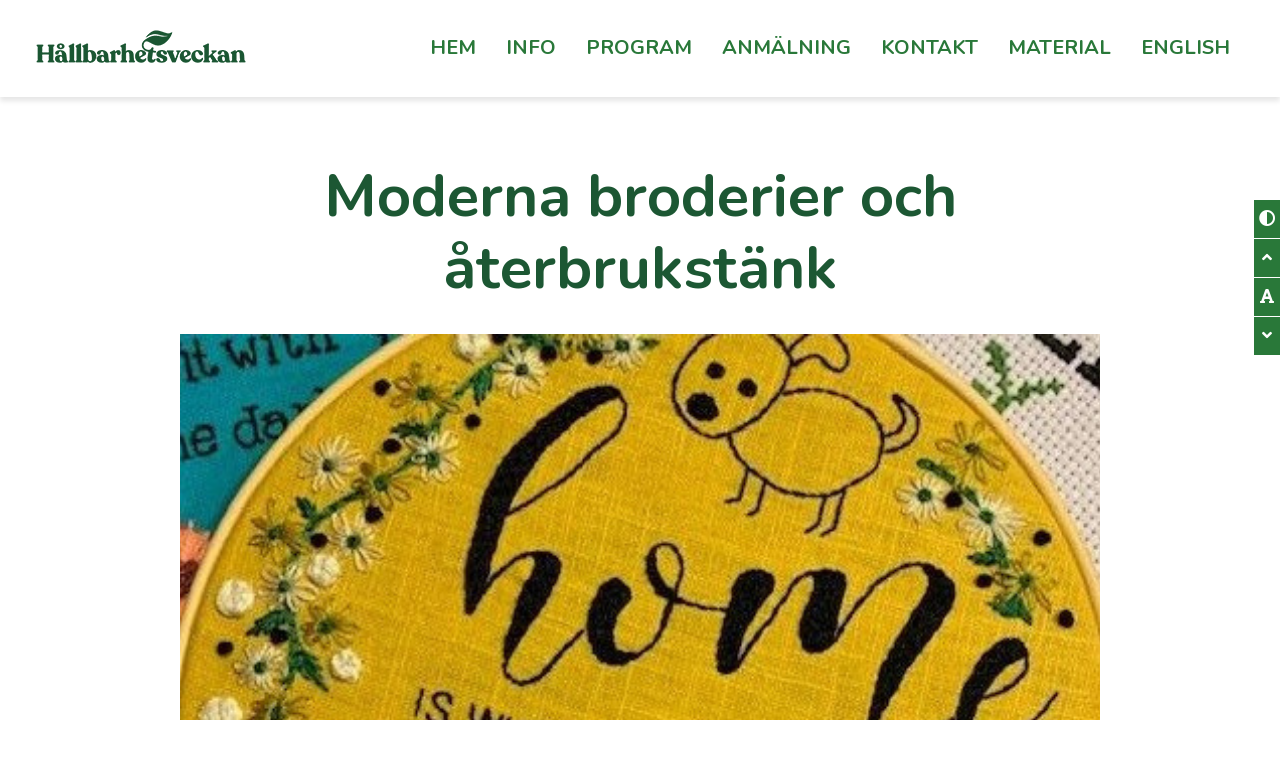

--- FILE ---
content_type: text/html; charset=UTF-8
request_url: https://hallbarhetsveckan.fi/events/moderna-broderier-och-aterbrukstank/
body_size: 6204
content:
<!doctype html>
<html lang="sv-SE" xmlns:og="http://opengraphprotocol.org/schema/" xmlns:fb="http://www.facebook.com/2008/fbml">
<head>
	<meta charset="UTF-8">
	<meta name="viewport" content="width=device-width, initial-scale=1">
	<link rel="profile" href="http://gmpg.org/xfn/11">

	<title>Moderna broderier och återbrukstänk &#8211; Hållbarhetsveckan</title>
<meta name='robots' content='max-image-preview:large'/>
<link rel="alternate" hreflang="sv" href="https://hallbarhetsveckan.fi/events/moderna-broderier-och-aterbrukstank/"/>
<link rel="alternate" hreflang="x-default" href="https://hallbarhetsveckan.fi/events/moderna-broderier-och-aterbrukstank/"/>
<link rel='dns-prefetch' href='//fonts.googleapis.com'/>
<link rel="alternate" type="application/rss+xml" title="Hållbarhetsveckan &raquo; Webbflöde" href="https://hallbarhetsveckan.fi/feed/"/>
<link rel="alternate" type="application/rss+xml" title="Hållbarhetsveckan &raquo; Kommentarsflöde" href="https://hallbarhetsveckan.fi/comments/feed/"/>
<link rel="alternate" title="oEmbed (JSON)" type="application/json+oembed" href="https://hallbarhetsveckan.fi/wp-json/oembed/1.0/embed?url=https%3A%2F%2Fhallbarhetsveckan.fi%2Fevents%2Fmoderna-broderier-och-aterbrukstank%2F"/>
<link rel="alternate" title="oEmbed (XML)" type="text/xml+oembed" href="https://hallbarhetsveckan.fi/wp-json/oembed/1.0/embed?url=https%3A%2F%2Fhallbarhetsveckan.fi%2Fevents%2Fmoderna-broderier-och-aterbrukstank%2F&#038;format=xml"/>

    <!-- Search Engine -->
  <meta name="description" content="Det här är en kurs för dig som aldrig trott att broderi skulle vara något för dig! Moderna broderier behöver inte följa givna mönster &#8211; låt dig istället inspireras">
  <meta name="image" content="https://hallbarhetsveckan.fi/wp-content/uploads/2021/06/Namnlos-design-24.png">
 
  <!-- Schema.org for Google -->
  <meta itemprop="name" content="Moderna broderier och återbrukstänk">
  <meta itemprop="description" content="Det här är en kurs för dig som aldrig trott att broderi skulle vara något för dig! Moderna broderier behöver inte följa givna mönster &#8211; låt dig istället inspireras">
  <meta itemprop="image" content="https://hallbarhetsveckan.fi/wp-content/uploads/2021/06/Namnlos-design-24.png">

  <!-- Twitter -->
  <meta name="twitter:card" content="summary">
  <meta name="twitter:title" content="Moderna broderier och återbrukstänk">
  <meta name="twitter:description" content="Det här är en kurs för dig som aldrig trott att broderi skulle vara något för dig! Moderna broderier behöver inte följa givna mönster &#8211; låt dig istället inspireras">
  <meta name="twitter:image" content="https://hallbarhetsveckan.fi/wp-content/uploads/2021/06/Namnlos-design-24.png">

  <!-- Open Graph general (Facebook, Pinterest & Google+) -->
  <meta property="og:title" content="Moderna broderier och återbrukstänk">
  <meta property="og:description" content="Det här är en kurs för dig som aldrig trott att broderi skulle vara något för dig! Moderna broderier behöver inte följa givna mönster &#8211; låt dig istället inspireras">
  <meta property="og:image" content="https://hallbarhetsveckan.fi/wp-content/uploads/2021/06/Namnlos-design-24.png">
  <meta property="og:image:width" content="920"/>
  <meta property="og:image:height" content="610"/>
  <meta property="og:url" content="https://hallbarhetsveckan.fi/events/moderna-broderier-och-aterbrukstank/">
  <meta property="og:site_name" content="Hållbarhetsveckan">
  <meta property="og:locale" content="sv-SE">
  <meta property="og:type" content="website">

<style id='wp-img-auto-sizes-contain-inline-css' type='text/css'>
img:is([sizes=auto i],[sizes^="auto," i]){contain-intrinsic-size:3000px 1500px}
/*# sourceURL=wp-img-auto-sizes-contain-inline-css */
</style>
<style id='classic-theme-styles-inline-css' type='text/css'>
/*! This file is auto-generated */
.wp-block-button__link{color:#fff;background-color:#32373c;border-radius:9999px;box-shadow:none;text-decoration:none;padding:calc(.667em + 2px) calc(1.333em + 2px);font-size:1.125em}.wp-block-file__button{background:#32373c;color:#fff;text-decoration:none}
/*# sourceURL=/wp-includes/css/classic-themes.min.css */
</style>
<link rel='stylesheet' id='scroll_to_top_style-css' href='https://hallbarhetsveckan.fi/wp-content/plugins/mohd-scroll-to-top/mohd-scroll-to-top.css' type='text/css' media=''/>
<link rel='stylesheet' id='wpml-menu-item-0-css' href='https://hallbarhetsveckan.fi/wp-content/plugins/sitepress-multilingual-cms/templates/language-switchers/menu-item/style.min.css?ver=1' type='text/css' media='all'/>
<style id='wpml-menu-item-0-inline-css' type='text/css'>
.wpml-ls-slot-8, .wpml-ls-slot-8 a, .wpml-ls-slot-8 a:visited{color:#297839;}.wpml-ls-slot-8:hover, .wpml-ls-slot-8:hover a, .wpml-ls-slot-8 a:hover{color:#297839;}.wpml-ls-slot-8.wpml-ls-current-language, .wpml-ls-slot-8.wpml-ls-current-language a, .wpml-ls-slot-8.wpml-ls-current-language a:visited{color:#297839;}.wpml-ls-slot-8.wpml-ls-current-language:hover, .wpml-ls-slot-8.wpml-ls-current-language:hover a, .wpml-ls-slot-8.wpml-ls-current-language a:hover{color:#297839;}
/*# sourceURL=wpml-menu-item-0-inline-css */
</style>
<link rel='stylesheet' id='cms-navigation-style-base-css' href='https://hallbarhetsveckan.fi/wp-content/plugins/wpml-cms-nav/res/css/cms-navigation-base.css?ver=1.5.6' type='text/css' media='screen'/>
<link rel='stylesheet' id='cms-navigation-style-css' href='https://hallbarhetsveckan.fi/wp-content/plugins/wpml-cms-nav/res/css/cms-navigation.css?ver=1.5.6' type='text/css' media='screen'/>
<link rel='stylesheet' id='hallbar-fonts-css' href='https://fonts.googleapis.com/css?family=Nunito%3A400%2C400i%2C700&#038;display=swap&#038;ver=6.9' type='text/css' media='all'/>
<link rel='stylesheet' id='hallbar-style-css' href='https://hallbarhetsveckan.fi/wp-content/themes/hallbar/style.css?ver=1.0.1' type='text/css' media='all'/>
<script type="text/javascript" id="wpml-cookie-js-extra">
/* <![CDATA[ */
var wpml_cookies = {"wp-wpml_current_language":{"value":"sv","expires":1,"path":"/"}};
var wpml_cookies = {"wp-wpml_current_language":{"value":"sv","expires":1,"path":"/"}};
//# sourceURL=wpml-cookie-js-extra
/* ]]> */
</script>
<script type="text/javascript" src="https://hallbarhetsveckan.fi/wp-content/plugins/sitepress-multilingual-cms/res/js/cookies/language-cookie.js?ver=486900" id="wpml-cookie-js" defer="defer" data-wp-strategy="defer"></script>
<script type="text/javascript" src="https://hallbarhetsveckan.fi/wp-includes/js/jquery/jquery.min.js?ver=3.7.1" id="jquery-core-js"></script>
<script type="text/javascript" id="wpml-xdomain-data-js-extra">
/* <![CDATA[ */
var wpml_xdomain_data = {"css_selector":"wpml-ls-item","ajax_url":"https://hallbarhetsveckan.fi/wp-admin/admin-ajax.php","current_lang":"sv","_nonce":"0c12b96e5c"};
//# sourceURL=wpml-xdomain-data-js-extra
/* ]]> */
</script>
<script type="text/javascript" src="https://hallbarhetsveckan.fi/wp-content/plugins/sitepress-multilingual-cms/res/js/xdomain-data.js?ver=486900" id="wpml-xdomain-data-js" defer="defer" data-wp-strategy="defer"></script>
<link rel="https://api.w.org/" href="https://hallbarhetsveckan.fi/wp-json/"/><link rel="EditURI" type="application/rsd+xml" title="RSD" href="https://hallbarhetsveckan.fi/xmlrpc.php?rsd"/>
<link rel="canonical" href="https://hallbarhetsveckan.fi/events/moderna-broderier-och-aterbrukstank/"/>
<link rel='shortlink' href='https://hallbarhetsveckan.fi/?p=1149'/>
<meta name="generator" content="WPML ver:4.8.6 stt:18,50;"/>
<link rel="icon" href="https://hallbarhetsveckan.fi/wp-content/uploads/2020/02/cropped-favicon-150x150.png" sizes="32x32"/>
<link rel="icon" href="https://hallbarhetsveckan.fi/wp-content/uploads/2020/02/cropped-favicon-300x300.png" sizes="192x192"/>
<link rel="apple-touch-icon" href="https://hallbarhetsveckan.fi/wp-content/uploads/2020/02/cropped-favicon-300x300.png"/>
<meta name="msapplication-TileImage" content="https://hallbarhetsveckan.fi/wp-content/uploads/2020/02/cropped-favicon-300x300.png"/>
<style id='global-styles-inline-css' type='text/css'>
:root{--wp--preset--aspect-ratio--square: 1;--wp--preset--aspect-ratio--4-3: 4/3;--wp--preset--aspect-ratio--3-4: 3/4;--wp--preset--aspect-ratio--3-2: 3/2;--wp--preset--aspect-ratio--2-3: 2/3;--wp--preset--aspect-ratio--16-9: 16/9;--wp--preset--aspect-ratio--9-16: 9/16;--wp--preset--color--black: #000000;--wp--preset--color--cyan-bluish-gray: #abb8c3;--wp--preset--color--white: #ffffff;--wp--preset--color--pale-pink: #f78da7;--wp--preset--color--vivid-red: #cf2e2e;--wp--preset--color--luminous-vivid-orange: #ff6900;--wp--preset--color--luminous-vivid-amber: #fcb900;--wp--preset--color--light-green-cyan: #7bdcb5;--wp--preset--color--vivid-green-cyan: #00d084;--wp--preset--color--pale-cyan-blue: #8ed1fc;--wp--preset--color--vivid-cyan-blue: #0693e3;--wp--preset--color--vivid-purple: #9b51e0;--wp--preset--gradient--vivid-cyan-blue-to-vivid-purple: linear-gradient(135deg,rgb(6,147,227) 0%,rgb(155,81,224) 100%);--wp--preset--gradient--light-green-cyan-to-vivid-green-cyan: linear-gradient(135deg,rgb(122,220,180) 0%,rgb(0,208,130) 100%);--wp--preset--gradient--luminous-vivid-amber-to-luminous-vivid-orange: linear-gradient(135deg,rgb(252,185,0) 0%,rgb(255,105,0) 100%);--wp--preset--gradient--luminous-vivid-orange-to-vivid-red: linear-gradient(135deg,rgb(255,105,0) 0%,rgb(207,46,46) 100%);--wp--preset--gradient--very-light-gray-to-cyan-bluish-gray: linear-gradient(135deg,rgb(238,238,238) 0%,rgb(169,184,195) 100%);--wp--preset--gradient--cool-to-warm-spectrum: linear-gradient(135deg,rgb(74,234,220) 0%,rgb(151,120,209) 20%,rgb(207,42,186) 40%,rgb(238,44,130) 60%,rgb(251,105,98) 80%,rgb(254,248,76) 100%);--wp--preset--gradient--blush-light-purple: linear-gradient(135deg,rgb(255,206,236) 0%,rgb(152,150,240) 100%);--wp--preset--gradient--blush-bordeaux: linear-gradient(135deg,rgb(254,205,165) 0%,rgb(254,45,45) 50%,rgb(107,0,62) 100%);--wp--preset--gradient--luminous-dusk: linear-gradient(135deg,rgb(255,203,112) 0%,rgb(199,81,192) 50%,rgb(65,88,208) 100%);--wp--preset--gradient--pale-ocean: linear-gradient(135deg,rgb(255,245,203) 0%,rgb(182,227,212) 50%,rgb(51,167,181) 100%);--wp--preset--gradient--electric-grass: linear-gradient(135deg,rgb(202,248,128) 0%,rgb(113,206,126) 100%);--wp--preset--gradient--midnight: linear-gradient(135deg,rgb(2,3,129) 0%,rgb(40,116,252) 100%);--wp--preset--font-size--small: 13px;--wp--preset--font-size--medium: 20px;--wp--preset--font-size--large: 36px;--wp--preset--font-size--x-large: 42px;--wp--preset--spacing--20: 0.44rem;--wp--preset--spacing--30: 0.67rem;--wp--preset--spacing--40: 1rem;--wp--preset--spacing--50: 1.5rem;--wp--preset--spacing--60: 2.25rem;--wp--preset--spacing--70: 3.38rem;--wp--preset--spacing--80: 5.06rem;--wp--preset--shadow--natural: 6px 6px 9px rgba(0, 0, 0, 0.2);--wp--preset--shadow--deep: 12px 12px 50px rgba(0, 0, 0, 0.4);--wp--preset--shadow--sharp: 6px 6px 0px rgba(0, 0, 0, 0.2);--wp--preset--shadow--outlined: 6px 6px 0px -3px rgb(255, 255, 255), 6px 6px rgb(0, 0, 0);--wp--preset--shadow--crisp: 6px 6px 0px rgb(0, 0, 0);}:where(.is-layout-flex){gap: 0.5em;}:where(.is-layout-grid){gap: 0.5em;}body .is-layout-flex{display: flex;}.is-layout-flex{flex-wrap: wrap;align-items: center;}.is-layout-flex > :is(*, div){margin: 0;}body .is-layout-grid{display: grid;}.is-layout-grid > :is(*, div){margin: 0;}:where(.wp-block-columns.is-layout-flex){gap: 2em;}:where(.wp-block-columns.is-layout-grid){gap: 2em;}:where(.wp-block-post-template.is-layout-flex){gap: 1.25em;}:where(.wp-block-post-template.is-layout-grid){gap: 1.25em;}.has-black-color{color: var(--wp--preset--color--black) !important;}.has-cyan-bluish-gray-color{color: var(--wp--preset--color--cyan-bluish-gray) !important;}.has-white-color{color: var(--wp--preset--color--white) !important;}.has-pale-pink-color{color: var(--wp--preset--color--pale-pink) !important;}.has-vivid-red-color{color: var(--wp--preset--color--vivid-red) !important;}.has-luminous-vivid-orange-color{color: var(--wp--preset--color--luminous-vivid-orange) !important;}.has-luminous-vivid-amber-color{color: var(--wp--preset--color--luminous-vivid-amber) !important;}.has-light-green-cyan-color{color: var(--wp--preset--color--light-green-cyan) !important;}.has-vivid-green-cyan-color{color: var(--wp--preset--color--vivid-green-cyan) !important;}.has-pale-cyan-blue-color{color: var(--wp--preset--color--pale-cyan-blue) !important;}.has-vivid-cyan-blue-color{color: var(--wp--preset--color--vivid-cyan-blue) !important;}.has-vivid-purple-color{color: var(--wp--preset--color--vivid-purple) !important;}.has-black-background-color{background-color: var(--wp--preset--color--black) !important;}.has-cyan-bluish-gray-background-color{background-color: var(--wp--preset--color--cyan-bluish-gray) !important;}.has-white-background-color{background-color: var(--wp--preset--color--white) !important;}.has-pale-pink-background-color{background-color: var(--wp--preset--color--pale-pink) !important;}.has-vivid-red-background-color{background-color: var(--wp--preset--color--vivid-red) !important;}.has-luminous-vivid-orange-background-color{background-color: var(--wp--preset--color--luminous-vivid-orange) !important;}.has-luminous-vivid-amber-background-color{background-color: var(--wp--preset--color--luminous-vivid-amber) !important;}.has-light-green-cyan-background-color{background-color: var(--wp--preset--color--light-green-cyan) !important;}.has-vivid-green-cyan-background-color{background-color: var(--wp--preset--color--vivid-green-cyan) !important;}.has-pale-cyan-blue-background-color{background-color: var(--wp--preset--color--pale-cyan-blue) !important;}.has-vivid-cyan-blue-background-color{background-color: var(--wp--preset--color--vivid-cyan-blue) !important;}.has-vivid-purple-background-color{background-color: var(--wp--preset--color--vivid-purple) !important;}.has-black-border-color{border-color: var(--wp--preset--color--black) !important;}.has-cyan-bluish-gray-border-color{border-color: var(--wp--preset--color--cyan-bluish-gray) !important;}.has-white-border-color{border-color: var(--wp--preset--color--white) !important;}.has-pale-pink-border-color{border-color: var(--wp--preset--color--pale-pink) !important;}.has-vivid-red-border-color{border-color: var(--wp--preset--color--vivid-red) !important;}.has-luminous-vivid-orange-border-color{border-color: var(--wp--preset--color--luminous-vivid-orange) !important;}.has-luminous-vivid-amber-border-color{border-color: var(--wp--preset--color--luminous-vivid-amber) !important;}.has-light-green-cyan-border-color{border-color: var(--wp--preset--color--light-green-cyan) !important;}.has-vivid-green-cyan-border-color{border-color: var(--wp--preset--color--vivid-green-cyan) !important;}.has-pale-cyan-blue-border-color{border-color: var(--wp--preset--color--pale-cyan-blue) !important;}.has-vivid-cyan-blue-border-color{border-color: var(--wp--preset--color--vivid-cyan-blue) !important;}.has-vivid-purple-border-color{border-color: var(--wp--preset--color--vivid-purple) !important;}.has-vivid-cyan-blue-to-vivid-purple-gradient-background{background: var(--wp--preset--gradient--vivid-cyan-blue-to-vivid-purple) !important;}.has-light-green-cyan-to-vivid-green-cyan-gradient-background{background: var(--wp--preset--gradient--light-green-cyan-to-vivid-green-cyan) !important;}.has-luminous-vivid-amber-to-luminous-vivid-orange-gradient-background{background: var(--wp--preset--gradient--luminous-vivid-amber-to-luminous-vivid-orange) !important;}.has-luminous-vivid-orange-to-vivid-red-gradient-background{background: var(--wp--preset--gradient--luminous-vivid-orange-to-vivid-red) !important;}.has-very-light-gray-to-cyan-bluish-gray-gradient-background{background: var(--wp--preset--gradient--very-light-gray-to-cyan-bluish-gray) !important;}.has-cool-to-warm-spectrum-gradient-background{background: var(--wp--preset--gradient--cool-to-warm-spectrum) !important;}.has-blush-light-purple-gradient-background{background: var(--wp--preset--gradient--blush-light-purple) !important;}.has-blush-bordeaux-gradient-background{background: var(--wp--preset--gradient--blush-bordeaux) !important;}.has-luminous-dusk-gradient-background{background: var(--wp--preset--gradient--luminous-dusk) !important;}.has-pale-ocean-gradient-background{background: var(--wp--preset--gradient--pale-ocean) !important;}.has-electric-grass-gradient-background{background: var(--wp--preset--gradient--electric-grass) !important;}.has-midnight-gradient-background{background: var(--wp--preset--gradient--midnight) !important;}.has-small-font-size{font-size: var(--wp--preset--font-size--small) !important;}.has-medium-font-size{font-size: var(--wp--preset--font-size--medium) !important;}.has-large-font-size{font-size: var(--wp--preset--font-size--large) !important;}.has-x-large-font-size{font-size: var(--wp--preset--font-size--x-large) !important;}
/*# sourceURL=global-styles-inline-css */
</style>
</head>
<body class="wp-singular events-template-default single single-events postid-1149 wp-custom-logo wp-theme-hallbar">
<noscript>This website works best with JavaScript enabled! Please enable it in your browser if it is disabled.</noscript>

<a class="skip-link sr-only sr-only-focusable" href="#mcont">Hoppa till innehållet</a>

<section id="acceb-ctrls" aria-label="Accessibility controls">
    <button id="tgl-cont" type="button" data-toggle="tooltip" data-placement="left" title="Växla hög kontrast"><i class="fas fa-adjust" aria-hidden="true"></i></button>
    <button id="incfs" type="button" data-toggle="tooltip" data-placement="left" title="Öka teckenstorleken"><i class="fas fa-angle-up" aria-hidden="true"></i></button>
    <button id="rstfs" type="button" data-toggle="tooltip" data-placement="left" title="Återställ teckenstorlek"><i class="fas fa-font" aria-hidden="true"></i></button>
    <button id="decfs" type="button" data-toggle="tooltip" data-placement="left" title="Minska teckensnittstorleken"><i class="fas fa-angle-down" aria-hidden="true"></i></button>
</section><!-- /#acceb-ctrls -->

<header class="mainhead">
    <nav class="navbar navbar-expand-xl navbar-light nav-wraptyp6" aria-label="Main">
        <div class="container-fluid">
            
                        <div class="site-logo clearfix">
                <a href="https://hallbarhetsveckan.fi/" class="custom-logo-link" rel="home"><img width="211" height="35" src="https://hallbarhetsveckan.fi/wp-content/uploads/2022/03/logo.png" class="custom-logo" alt="Hållbarhetsveckan" decoding="async"/></a>            </div>
            <!-- /.site-logo -->

            <button class="navbar-toggler" type="button" data-toggle="collapse" data-target="#navbarNavtyp6" aria-controls="navbarNavtyp6" aria-expanded="false">
                <span class="sr-only">Toggle navigation</span>
                <span class="hamline"></span>
                <span class="hamline"></span>
                <span class="hamline"></span>
            </button>            

            <div id="navbarNavtyp6" class="collapse navbar-collapse justify-content-xl-end"><ul id="menu-main-menu" class="nav navbar-nav"><li id="menu-item-563" class="menu-item menu-item-type-post_type menu-item-object-page menu-item-home menu-item-563"><a href="https://hallbarhetsveckan.fi/">Hem</a></li>
<li id="menu-item-541" class="menu-item menu-item-type-post_type menu-item-object-page menu-item-541"><a href="https://hallbarhetsveckan.fi/info/">Info</a></li>
<li id="menu-item-538" class="menu-item menu-item-type-post_type menu-item-object-page menu-item-538"><a href="https://hallbarhetsveckan.fi/program/">Program</a></li>
<li id="menu-item-3435" class="menu-item menu-item-type-post_type menu-item-object-page menu-item-3435"><a href="https://hallbarhetsveckan.fi/anmalning/">Anmälning</a></li>
<li id="menu-item-562" class="menu-item menu-item-type-post_type menu-item-object-page menu-item-562"><a href="https://hallbarhetsveckan.fi/kontakt/">Kontakt</a></li>
<li id="menu-item-4631" class="menu-item menu-item-type-post_type menu-item-object-page menu-item-4631"><a href="https://hallbarhetsveckan.fi/material/">Material</a></li>
<li id="menu-item-566" class="menu-item menu-item-type-post_type menu-item-object-page menu-item-566"><a href="https://hallbarhetsveckan.fi/english/">English</a></li>
</ul></div>        </div><!-- /.container -->
    </nav><!-- /.navbar -->
</header><!--/.mainhead -->

<div id="content" class="site-content">

	
<div id="mcont"></div><!-- /#mcont -->
<main id="main">
	<div class="sevpg">
		<div class="container">
			<div class="row">
				<div class="col-lg-10 offset-lg-1">
					<!-- Wordpress loop start -->
					<h1 class="text-center">Moderna broderier och återbrukstänk</h1><figure class="sefimg"><img src="https://hallbarhetsveckan.fi/wp-content/uploads/2021/06/Namnlos-design-24.png" width="920" height="610" alt="Moderna broderier och återbrukstänk featured image"></figure><div class="semetadta"><div><i class="fas fa-calendar-alt" aria-hidden="true"></i><span class="sr-only">Event date</span> 29.09.2021 - 09.10.2021</div><div><i class="fas fa-clock" aria-hidden="true"></i><span class="sr-only">Event time</span> 18:00 - 20:30</div><div><i class="fas fa-map-marker-alt" aria-hidden="true"></i><span class="sr-only">Event location</span> Kulturhuset AX, samlingsrummet, Mjölvägen 1, Bennäs (Mjölvägen 1, 68910 Pedersöre, Finland)</div><div><i class="fas fa-map" aria-hidden="true"></i><span class="sr-only">Region</span> Nationellt</div><div><i class="fas fa-city" aria-hidden="true"></i><span class="sr-only">City</span> Pedersöre</div><div><i class="fas fa-globe" aria-hidden="true"></i> <a href="https://mi.pedersore.fi/sok-och-anmal-dig-till-kurser/visa/2967-110416-moderna-broderier-och-aterbrukstank" class="weblnk" target="_blank">Webblänk</a></div><div><i class="fas fa-user-friends" aria-hidden="true"></i><span class="sr-only">Event organiser</span> Pedersöre medborgarinstitut</div><div><i class="fas fa-star" aria-hidden="true"></i><span class="sr-only">Event category</span> Föreläsningar och seminarier</div></div><!-- /.semetadta --><div class="defwp"><p>Det här är en kurs för dig som aldrig trott att broderi skulle vara något för dig! Moderna broderier behöver inte följa givna mönster &#8211; låt dig istället inspireras till humoristiskt rogivande och fritt broderi där vi även återanvänder gamla dukar och inspireras till att inhandla material på loppis för ett viktigt återbrukstänk. Kursen inleds under Hållbarhetsveckan.</p>
<p>Kursen är både för dig som är nybörjare och för dig som broderat tidigare. Första tillfället får du inspiration och idéer till material som du kan använda.</p>
<p>Kursdatum: on 29.9 kl. 18.00-20.30 och lö 9.10 kl. 10-15. Kursledare: Pernilla Vikström. Kursavgift: 15 € + materialkostnader.</p>
<p>Address: Mjölvägen 1, 68910 Pedersöre, Finland</p>
</div>					<!-- Wordpress loop end -->
				</div>
			</div>
		</div>
	</div><!-- /.defpg -->
</main><!-- /#main -->	


</div><!-- #content -->

<!-- Footer start -->
<footer class="mainfoot" role="contentinfo" aria-label="Main">

	<div class="footcont">
					<div class="foot-logo">
							<div class="textwidget"><p><a href="https://hallbarhetsveckan.fi/"><img loading="lazy" decoding="async" class="alignnone size-full wp-image-2299" src="https://hallbarhetsveckan.fi/wp-content/uploads/2022/03/foot-logo.png" alt="Hållbarhetsveckan" width="300" height="151"/></a></p>
</div>
					</div>
		
					<div class="foot-address">
							<div class="textwidget"><h2 class="h6">KONTAKT:</h2>
<p><a href="https://www.landsbygdspolitik.fi/battre-beslut/verkostot/kekeviikko">Hållbarhetsveckan &#8211;<br/>
landsbygden som vägvisare</a></p>
<p>Specialsakkunnig<br/>
Nora Backlund<br/>
+358 (0)44 079 7079<br/>
<a href="mailto:nora.backlund@slf.fi">nora.backlund@slf.fi</a></p>
</div>
		<div class="menu-footer-social-links-container"><ul id="menu-footer-social-links" class="menu"><li id="menu-item-539" class="menu-item menu-item-type-custom menu-item-object-custom menu-item-539"><a href="https://www.facebook.com/HallbarhetsveckanKestavankehityksenviikko/"><span class="sr-only">Follow us on Facebook</span><i class="fab fa-facebook-square fa-2x" data-toggle="tooltip" data-placement="top" aria-hidden="true" title="Follow us on Facebook"></i></a></li>
<li id="menu-item-540" class="menu-item menu-item-type-custom menu-item-object-custom menu-item-540"><a href="https://www.instagram.com/hallbarhetsveckan_viikko/"><span class="sr-only">Follow us on Instagram</span><i class="fab fa-instagram fa-2x" data-toggle="tooltip" data-placement="top" aria-hidden="true" title="Follow us on Instagram"></i></a></li>
</ul></div>			</div>
			</div><!-- /.footcont -->

	<section class="widget_text ptnrlg" aria-label="Partners"><div class="widget_text container"><h2 class="h4">Förverkligas genom landsbygdspolitiska nätverksprojektet KERÄ-För hållbara landsbygder och en rättvis omställning</h2><div class="textwidget custom-html-widget"><img src="https://hallbarhetsveckan.fi/wp-content/uploads/2022/08/partner-logo12-2.png" alt="logo image" width="214" height="61">
<img src="https://hallbarhetsveckan.fi/wp-content/uploads/2022/08/partner-logo13-2.png" alt="logo image" width="165" height="56">
<img src="https://kestavankehityksenviikko.fi/wp-content/uploads/2025/08/logonoviatranspdf-1.png" alt="logo image" width="160" height="86">
<img src="https://hallbarhetsveckan.fi/wp-content/uploads/2024/08/msl-logo-rgb__1_.png" alt="logo image" width="190"></div></div></section>		

</footer>
<!-- Footer end -->

<script type="speculationrules">
{"prefetch":[{"source":"document","where":{"and":[{"href_matches":"/*"},{"not":{"href_matches":["/wp-*.php","/wp-admin/*","/wp-content/uploads/*","/wp-content/*","/wp-content/plugins/*","/wp-content/themes/hallbar/*","/*\\?(.+)"]}},{"not":{"selector_matches":"a[rel~=\"nofollow\"]"}},{"not":{"selector_matches":".no-prefetch, .no-prefetch a"}}]},"eagerness":"conservative"}]}
</script>
<section aria-label="Back to Top"><a href="#" role="button" id="top_anchor"><span class="sr-only">Back to top of page</span>          
    <svg version="1.1" id="Layer_1" xmlns="http://www.w3.org/2000/svg" xmlns:xlink="http://www.w3.org/1999/xlink" x="0px" y="0px" width="40px" height="40px" viewBox="0 0 40 40" enable-background="new 0 0 40 40" xml:space="preserve">
      <circle opacity="0.3" cx="20" cy="20" r="20"/>
      <path fill="#F5F5F5" d="M27.974,26.314c-0.621,0-1.206-0.241-1.646-0.681l-6.327-6.326l-6.326,6.325
      c-0.439,0.439-1.024,0.682-1.646,0.682c-0.622,0-1.207-0.241-1.646-0.681C9.942,25.192,9.7,24.607,9.7,23.985
      s0.243-1.207,0.683-1.646l7.973-7.972c0.44-0.44,1.024-0.682,1.646-0.682c0.621,0,1.206,0.241,1.646,0.681l7.973,7.974
      c0.907,0.907,0.907,2.384,0.001,3.292C29.181,26.072,28.596,26.314,27.974,26.314z"/>
    </svg>

    </a></section><script type="text/javascript" src="https://hallbarhetsveckan.fi/wp-content/plugins/mohd-scroll-to-top/mohd-scroll-to-top.js" id="scroltop-js"></script>
<script type="text/javascript" src="https://hallbarhetsveckan.fi/wp-content/themes/hallbar/js/popper.min.js" id="hallbar-popper-js-js"></script>
<script type="text/javascript" src="https://hallbarhetsveckan.fi/wp-content/themes/hallbar/js/bootstrap.min.js" id="hallbar-bootstrap-js-js"></script>
<script type="text/javascript" src="https://hallbarhetsveckan.fi/wp-content/themes/hallbar/js/hallbar-common.js?ver=1.0.0" id="hallbar-common-js-js"></script>
<script type="text/javascript" src="https://hallbarhetsveckan.fi/wp-content/themes/hallbar/js/skip-link-focus-fix.js?ver=20151215" id="hallbar-skip-link-focus-fix-js"></script>

</body>
</html>


--- FILE ---
content_type: text/css
request_url: https://hallbarhetsveckan.fi/wp-content/plugins/mohd-scroll-to-top/mohd-scroll-to-top.css
body_size: -90
content:
/*Top anchor*/
#top_anchor {
	position:fixed;
	right:2vw;
	bottom:5vh;
	cursor:pointer;
	z-index:99999999;
	display:none;
}
#top_anchor svg {
	width:40px;
	height:40px;
}

--- FILE ---
content_type: text/css
request_url: https://hallbarhetsveckan.fi/wp-content/themes/hallbar/style.css?ver=1.0.1
body_size: 20694
content:
@charset "UTF-8";
/*
Theme Name: Hållbarhetsveckan
Theme URI: https://www.mohdchauhan.com
Author: Mohd. Chauhan
Author URI: https://www.mohdchauhan.com
Description: Custom theme created by Mohd. Chauhan for Hållbarhetsveckan
Version: 1.0.0
Text Domain: hallbar
*/
/*!
 * Bootstrap v4.4.1 (https://getbootstrap.com/)
 * Copyright 2011-2019 The Bootstrap Authors
 * Copyright 2011-2019 Twitter, Inc.
 * Licensed under MIT (https://github.com/twbs/bootstrap/blob/master/LICENSE)
 */
:root { --blue: #007bff; --indigo: #6610f2; --purple: #6f42c1; --pink: #e83e8c; --red: #dc3545; --orange: #fd7e14; --yellow: #ffc107; --green: #28a745; --teal: #20c997; --cyan: #17a2b8; --white: #fff; --gray: #6c757d; --gray-dark: #343a40; --primary: #007bff; --secondary: #6c757d; --success: #28a745; --info: #17a2b8; --warning: #ffc107; --danger: #dc3545; --light: #f8f9fa; --dark: #343a40; --breakpoint-xs: 0; --breakpoint-sm: 576px; --breakpoint-md: 768px; --breakpoint-lg: 992px; --breakpoint-xl: 1200px; --font-family-sans-serif: -apple-system, BlinkMacSystemFont, "Segoe UI", Roboto, "Helvetica Neue", Arial, "Noto Sans", sans-serif, "Apple Color Emoji", "Segoe UI Emoji", "Segoe UI Symbol", "Noto Color Emoji"; --font-family-monospace: SFMono-Regular, Menlo, Monaco, Consolas, "Liberation Mono", "Courier New", monospace; }
*, *::before, *::after { box-sizing: border-box; }
html { font-family: sans-serif; line-height: 1.15; -webkit-text-size-adjust: 100%; -webkit-tap-highlight-color: rgba( 0, 0, 0, 0 ); }
article, aside, figcaption, figure, footer, header, hgroup, main, nav, section { display: block; }
body { margin: 0; font-family: -apple-system, BlinkMacSystemFont, "Segoe UI", Roboto, "Helvetica Neue", Arial, "Noto Sans", sans-serif, "Apple Color Emoji", "Segoe UI Emoji", "Segoe UI Symbol", "Noto Color Emoji"; font-size: 1rem; font-weight: 400; line-height: 1.5; color: #212529; text-align: left; background-color: #fff; }
[tabindex="-1"]:focus:not(:focus-visible) { outline: 0 !important; }
hr { box-sizing: content-box; height: 0; overflow: visible; }
h1, h2, h3, h4, h5, h6 { margin-top: 0; margin-bottom: .5rem; }
p { margin-top: 0; margin-bottom: 1rem; }
abbr[title], abbr[data-original-title] { text-decoration: underline; -webkit-text-decoration: underline dotted; text-decoration: underline dotted; cursor: help; border-bottom: 0; -webkit-text-decoration-skip-ink: none; text-decoration-skip-ink: none; }
address { margin-bottom: 1rem; font-style: normal; line-height: inherit; }
ol, ul, dl { margin-top: 0; margin-bottom: 1rem; }
ol ol, ul ul, ol ul, ul ol { margin-bottom: 0; }
dt { font-weight: 700; }
dd { margin-bottom: .5rem; margin-left: 0; }
blockquote { margin: 0 0 1rem; }
b, strong { font-weight: bolder; }
small { font-size: 80%; }
sub, sup { position: relative; font-size: 75%; line-height: 0; vertical-align: baseline; }
sub { bottom: -0.25em; }
sup { top: -0.5em; }
a { color: #007bff; text-decoration: none; background-color: transparent; }
a:hover { color: #0056b3; text-decoration: underline; }
a:not([href]) { color: inherit; text-decoration: none; }
a:not([href]):hover { color: inherit; text-decoration: none; }
pre, code, kbd, samp { font-family: SFMono-Regular, Menlo, Monaco, Consolas, "Liberation Mono", "Courier New", monospace; font-size: 1em; }
pre { margin-top: 0; margin-bottom: 1rem; overflow: auto; }
figure { margin: 0 0 1rem; }
img { vertical-align: middle; border-style: none; }
svg { overflow: hidden; vertical-align: middle; }
table { border-collapse: collapse; }
caption { padding-top: .75rem; padding-bottom: .75rem; color: #6c757d; text-align: left; caption-side: bottom; }
th { text-align: inherit; }
label { display: inline-block; margin-bottom: .5rem; }
button { border-radius: 0; }
button:focus { outline: 1px dotted; outline: 5px auto -webkit-focus-ring-color; }
input, button, select, optgroup, textarea { margin: 0; font-family: inherit; font-size: inherit; line-height: inherit; }
button, input { overflow: visible; }
button, select { text-transform: none; }
select { word-wrap: normal; }
button, [type=button], [type=reset], [type=submit] { -webkit-appearance: button; }
button:not(:disabled), [type=button]:not(:disabled), [type=reset]:not(:disabled),
[type=submit]:not(:disabled) { cursor: pointer; }
button::-moz-focus-inner, [type=button]::-moz-focus-inner,
[type=reset]::-moz-focus-inner, [type=submit]::-moz-focus-inner { padding: 0; border-style: none; }
input[type=radio], input[type=checkbox] { box-sizing: border-box; padding: 0; }
input[type=date], input[type=time], input[type=datetime-local],
input[type=month] { -webkit-appearance: listbox; }
textarea { overflow: auto; resize: vertical; }
fieldset { min-width: 0; padding: 0; margin: 0; border: 0; }
legend { display: block; width: 100%; max-width: 100%; padding: 0; margin-bottom: .5rem; font-size: 1.5rem; line-height: inherit; color: inherit; white-space: normal; }
progress { vertical-align: baseline; }
[type=number]::-webkit-inner-spin-button,
[type=number]::-webkit-outer-spin-button { height: auto; }
[type=search] { outline-offset: -2px; -webkit-appearance: none; }
[type=search]::-webkit-search-decoration { -webkit-appearance: none; }
::-webkit-file-upload-button { font: inherit; -webkit-appearance: button; }
output { display: inline-block; }
summary { display: list-item; cursor: pointer; }
template { display: none; }
[hidden] { display: none !important; }
h1, h2, h3, h4, h5, h6, .h1, .h2, .h3, .h4, .h5, .h6 { margin-bottom: .5rem; font-weight: 500; line-height: 1.2; }
h1, .h1 { font-size: 2.5rem; }
h2, .h2 { font-size: 2rem; }
h3, .h3 { font-size: 1.75rem; }
h4, .h4 { font-size: 1.5rem; }
h5, .h5 { font-size: 1.25rem; }
h6, .h6 { font-size: 1rem; }
.lead { font-size: 1.25rem; font-weight: 300; }
.display-1 { font-size: 6rem; font-weight: 300; line-height: 1.2; }
.display-2 { font-size: 5.5rem; font-weight: 300; line-height: 1.2; }
.display-3 { font-size: 4.5rem; font-weight: 300; line-height: 1.2; }
.display-4 { font-size: 3.5rem; font-weight: 300; line-height: 1.2; }
hr { margin-top: 1rem; margin-bottom: 1rem; border: 0; border-top: 1px solid rgba( 0, 0, 0, .1 ); }
small, .small { font-size: 80%; font-weight: 400; }
mark, .mark { padding: .2em; background-color: #fcf8e3; }
.list-unstyled { padding-left: 0; list-style: none; }
.list-inline { padding-left: 0; list-style: none; }
.list-inline-item { display: inline-block; }
.list-inline-item:not(:last-child) { margin-right: .5rem; }
.initialism { font-size: 90%; text-transform: uppercase; }
.blockquote { margin-bottom: 1rem; font-size: 1.25rem; }
.blockquote-footer { display: block; font-size: 80%; color: #6c757d; }
.blockquote-footer::before { content: "\2014\a0"; }
.container { width: 100%; padding-right: 15px; padding-left: 15px; margin-right: auto; margin-left: auto; }
@media (min-width: 576px) {
 .container { max-width: 540px; }
}
@media (min-width: 768px) {
 .container { max-width: 720px; }
}
@media (min-width: 992px) {
 .container { max-width: 960px; }
}
@media (min-width: 1200px) {
 .container { max-width: 1140px; }
}
.container-fluid, .container-xl, .container-lg, .container-md, .container-sm { width: 100%; padding-right: 15px; padding-left: 15px; margin-right: auto; margin-left: auto; }
@media (min-width: 576px) {
 .container-sm, .container { max-width: 540px; }
}
@media (min-width: 768px) {
 .container-md, .container-sm, .container { max-width: 720px; }
}
@media (min-width: 992px) {
 .container-lg, .container-md, .container-sm, .container { max-width: 960px; }
}
@media (min-width: 1200px) {
 .container-xl, .container-lg, .container-md, .container-sm, .container { max-width: 1140px; }
}
.row { display: flex; flex-wrap: wrap; margin-right: -15px; margin-left: -15px; }
.no-gutters { margin-right: 0; margin-left: 0; }
.no-gutters > .col, .no-gutters > [class*=col-] { padding-right: 0; padding-left: 0; }
.col-xl, .col-xl-auto, .col-xl-12, .col-xl-11, .col-xl-10, .col-xl-9, .col-xl-8,
.col-xl-7, .col-xl-6, .col-xl-5, .col-xl-4, .col-xl-3, .col-xl-2, .col-xl-1,
.col-lg, .col-lg-auto, .col-lg-12, .col-lg-11, .col-lg-10, .col-lg-9, .col-lg-8,
.col-lg-7, .col-lg-6, .col-lg-5, .col-lg-4, .col-lg-3, .col-lg-2, .col-lg-1,
.col-md, .col-md-auto, .col-md-12, .col-md-11, .col-md-10, .col-md-9, .col-md-8,
.col-md-7, .col-md-6, .col-md-5, .col-md-4, .col-md-3, .col-md-2, .col-md-1,
.col-sm, .col-sm-auto, .col-sm-12, .col-sm-11, .col-sm-10, .col-sm-9, .col-sm-8,
.col-sm-7, .col-sm-6, .col-sm-5, .col-sm-4, .col-sm-3, .col-sm-2, .col-sm-1,
.col, .col-auto, .col-12, .col-11, .col-10, .col-9, .col-8, .col-7, .col-6,
.col-5, .col-4, .col-3, .col-2, .col-1 { position: relative; width: 100%; padding-right: 15px; padding-left: 15px; }
.col { flex-basis: 0; flex-grow: 1; max-width: 100%; }
.row-cols-1 > * { flex: 0 0 100%; max-width: 100%; }
.row-cols-2 > * { flex: 0 0 50%; max-width: 50%; }
.row-cols-3 > * { flex: 0 0 33.3333333333%; max-width: 33.3333333333%; }
.row-cols-4 > * { flex: 0 0 25%; max-width: 25%; }
.row-cols-5 > * { flex: 0 0 20%; max-width: 20%; }
.row-cols-6 > * { flex: 0 0 16.6666666667%; max-width: 16.6666666667%; }
.col-auto { flex: 0 0 auto; width: auto; max-width: 100%; }
.col-1 { flex: 0 0 8.3333333333%; max-width: 8.3333333333%; }
.col-2 { flex: 0 0 16.6666666667%; max-width: 16.6666666667%; }
.col-3 { flex: 0 0 25%; max-width: 25%; }
.col-4 { flex: 0 0 33.3333333333%; max-width: 33.3333333333%; }
.col-5 { flex: 0 0 41.6666666667%; max-width: 41.6666666667%; }
.col-6 { flex: 0 0 50%; max-width: 50%; }
.col-7 { flex: 0 0 58.3333333333%; max-width: 58.3333333333%; }
.col-8 { flex: 0 0 66.6666666667%; max-width: 66.6666666667%; }
.col-9 { flex: 0 0 75%; max-width: 75%; }
.col-10 { flex: 0 0 83.3333333333%; max-width: 83.3333333333%; }
.col-11 { flex: 0 0 91.6666666667%; max-width: 91.6666666667%; }
.col-12 { flex: 0 0 100%; max-width: 100%; }
.order-first { order: -1; }
.order-last { order: 13; }
.order-0 { order: 0; }
.order-1 { order: 1; }
.order-2 { order: 2; }
.order-3 { order: 3; }
.order-4 { order: 4; }
.order-5 { order: 5; }
.order-6 { order: 6; }
.order-7 { order: 7; }
.order-8 { order: 8; }
.order-9 { order: 9; }
.order-10 { order: 10; }
.order-11 { order: 11; }
.order-12 { order: 12; }
.offset-1 { margin-left: 8.3333333333%; }
.offset-2 { margin-left: 16.6666666667%; }
.offset-3 { margin-left: 25%; }
.offset-4 { margin-left: 33.3333333333%; }
.offset-5 { margin-left: 41.6666666667%; }
.offset-6 { margin-left: 50%; }
.offset-7 { margin-left: 58.3333333333%; }
.offset-8 { margin-left: 66.6666666667%; }
.offset-9 { margin-left: 75%; }
.offset-10 { margin-left: 83.3333333333%; }
.offset-11 { margin-left: 91.6666666667%; }
@media (min-width: 576px) {
 .col-sm { flex-basis: 0; flex-grow: 1; max-width: 100%; }
 .row-cols-sm-1 > * { flex: 0 0 100%; max-width: 100%; }
 .row-cols-sm-2 > * { flex: 0 0 50%; max-width: 50%; }
 .row-cols-sm-3 > * { flex: 0 0 33.3333333333%; max-width: 33.3333333333%; }
 .row-cols-sm-4 > * { flex: 0 0 25%; max-width: 25%; }
 .row-cols-sm-5 > * { flex: 0 0 20%; max-width: 20%; }
 .row-cols-sm-6 > * { flex: 0 0 16.6666666667%; max-width: 16.6666666667%; }
 .col-sm-auto { flex: 0 0 auto; width: auto; max-width: 100%; }
 .col-sm-1 { flex: 0 0 8.3333333333%; max-width: 8.3333333333%; }
 .col-sm-2 { flex: 0 0 16.6666666667%; max-width: 16.6666666667%; }
 .col-sm-3 { flex: 0 0 25%; max-width: 25%; }
 .col-sm-4 { flex: 0 0 33.3333333333%; max-width: 33.3333333333%; }
 .col-sm-5 { flex: 0 0 41.6666666667%; max-width: 41.6666666667%; }
 .col-sm-6 { flex: 0 0 50%; max-width: 50%; }
 .col-sm-7 { flex: 0 0 58.3333333333%; max-width: 58.3333333333%; }
 .col-sm-8 { flex: 0 0 66.6666666667%; max-width: 66.6666666667%; }
 .col-sm-9 { flex: 0 0 75%; max-width: 75%; }
 .col-sm-10 { flex: 0 0 83.3333333333%; max-width: 83.3333333333%; }
 .col-sm-11 { flex: 0 0 91.6666666667%; max-width: 91.6666666667%; }
 .col-sm-12 { flex: 0 0 100%; max-width: 100%; }
 .order-sm-first { order: -1; }
 .order-sm-last { order: 13; }
 .order-sm-0 { order: 0; }
 .order-sm-1 { order: 1; }
 .order-sm-2 { order: 2; }
 .order-sm-3 { order: 3; }
 .order-sm-4 { order: 4; }
 .order-sm-5 { order: 5; }
 .order-sm-6 { order: 6; }
 .order-sm-7 { order: 7; }
 .order-sm-8 { order: 8; }
 .order-sm-9 { order: 9; }
 .order-sm-10 { order: 10; }
 .order-sm-11 { order: 11; }
 .order-sm-12 { order: 12; }
 .offset-sm-0 { margin-left: 0; }
 .offset-sm-1 { margin-left: 8.3333333333%; }
 .offset-sm-2 { margin-left: 16.6666666667%; }
 .offset-sm-3 { margin-left: 25%; }
 .offset-sm-4 { margin-left: 33.3333333333%; }
 .offset-sm-5 { margin-left: 41.6666666667%; }
 .offset-sm-6 { margin-left: 50%; }
 .offset-sm-7 { margin-left: 58.3333333333%; }
 .offset-sm-8 { margin-left: 66.6666666667%; }
 .offset-sm-9 { margin-left: 75%; }
 .offset-sm-10 { margin-left: 83.3333333333%; }
 .offset-sm-11 { margin-left: 91.6666666667%; }
}
@media (min-width: 768px) {
 .col-md { flex-basis: 0; flex-grow: 1; max-width: 100%; }
 .row-cols-md-1 > * { flex: 0 0 100%; max-width: 100%; }
 .row-cols-md-2 > * { flex: 0 0 50%; max-width: 50%; }
 .row-cols-md-3 > * { flex: 0 0 33.3333333333%; max-width: 33.3333333333%; }
 .row-cols-md-4 > * { flex: 0 0 25%; max-width: 25%; }
 .row-cols-md-5 > * { flex: 0 0 20%; max-width: 20%; }
 .row-cols-md-6 > * { flex: 0 0 16.6666666667%; max-width: 16.6666666667%; }
 .col-md-auto { flex: 0 0 auto; width: auto; max-width: 100%; }
 .col-md-1 { flex: 0 0 8.3333333333%; max-width: 8.3333333333%; }
 .col-md-2 { flex: 0 0 16.6666666667%; max-width: 16.6666666667%; }
 .col-md-3 { flex: 0 0 25%; max-width: 25%; }
 .col-md-4 { flex: 0 0 33.3333333333%; max-width: 33.3333333333%; }
 .col-md-5 { flex: 0 0 41.6666666667%; max-width: 41.6666666667%; }
 .col-md-6 { flex: 0 0 50%; max-width: 50%; }
 .col-md-7 { flex: 0 0 58.3333333333%; max-width: 58.3333333333%; }
 .col-md-8 { flex: 0 0 66.6666666667%; max-width: 66.6666666667%; }
 .col-md-9 { flex: 0 0 75%; max-width: 75%; }
 .col-md-10 { flex: 0 0 83.3333333333%; max-width: 83.3333333333%; }
 .col-md-11 { flex: 0 0 91.6666666667%; max-width: 91.6666666667%; }
 .col-md-12 { flex: 0 0 100%; max-width: 100%; }
 .order-md-first { order: -1; }
 .order-md-last { order: 13; }
 .order-md-0 { order: 0; }
 .order-md-1 { order: 1; }
 .order-md-2 { order: 2; }
 .order-md-3 { order: 3; }
 .order-md-4 { order: 4; }
 .order-md-5 { order: 5; }
 .order-md-6 { order: 6; }
 .order-md-7 { order: 7; }
 .order-md-8 { order: 8; }
 .order-md-9 { order: 9; }
 .order-md-10 { order: 10; }
 .order-md-11 { order: 11; }
 .order-md-12 { order: 12; }
 .offset-md-0 { margin-left: 0; }
 .offset-md-1 { margin-left: 8.3333333333%; }
 .offset-md-2 { margin-left: 16.6666666667%; }
 .offset-md-3 { margin-left: 25%; }
 .offset-md-4 { margin-left: 33.3333333333%; }
 .offset-md-5 { margin-left: 41.6666666667%; }
 .offset-md-6 { margin-left: 50%; }
 .offset-md-7 { margin-left: 58.3333333333%; }
 .offset-md-8 { margin-left: 66.6666666667%; }
 .offset-md-9 { margin-left: 75%; }
 .offset-md-10 { margin-left: 83.3333333333%; }
 .offset-md-11 { margin-left: 91.6666666667%; }
}
@media (min-width: 992px) {
 .col-lg { flex-basis: 0; flex-grow: 1; max-width: 100%; }
 .row-cols-lg-1 > * { flex: 0 0 100%; max-width: 100%; }
 .row-cols-lg-2 > * { flex: 0 0 50%; max-width: 50%; }
 .row-cols-lg-3 > * { flex: 0 0 33.3333333333%; max-width: 33.3333333333%; }
 .row-cols-lg-4 > * { flex: 0 0 25%; max-width: 25%; }
 .row-cols-lg-5 > * { flex: 0 0 20%; max-width: 20%; }
 .row-cols-lg-6 > * { flex: 0 0 16.6666666667%; max-width: 16.6666666667%; }
 .col-lg-auto { flex: 0 0 auto; width: auto; max-width: 100%; }
 .col-lg-1 { flex: 0 0 8.3333333333%; max-width: 8.3333333333%; }
 .col-lg-2 { flex: 0 0 16.6666666667%; max-width: 16.6666666667%; }
 .col-lg-3 { flex: 0 0 25%; max-width: 25%; }
 .col-lg-4 { flex: 0 0 33.3333333333%; max-width: 33.3333333333%; }
 .col-lg-5 { flex: 0 0 41.6666666667%; max-width: 41.6666666667%; }
 .col-lg-6 { flex: 0 0 50%; max-width: 50%; }
 .col-lg-7 { flex: 0 0 58.3333333333%; max-width: 58.3333333333%; }
 .col-lg-8 { flex: 0 0 66.6666666667%; max-width: 66.6666666667%; }
 .col-lg-9 { flex: 0 0 75%; max-width: 75%; }
 .col-lg-10 { flex: 0 0 83.3333333333%; max-width: 83.3333333333%; }
 .col-lg-11 { flex: 0 0 91.6666666667%; max-width: 91.6666666667%; }
 .col-lg-12 { flex: 0 0 100%; max-width: 100%; }
 .order-lg-first { order: -1; }
 .order-lg-last { order: 13; }
 .order-lg-0 { order: 0; }
 .order-lg-1 { order: 1; }
 .order-lg-2 { order: 2; }
 .order-lg-3 { order: 3; }
 .order-lg-4 { order: 4; }
 .order-lg-5 { order: 5; }
 .order-lg-6 { order: 6; }
 .order-lg-7 { order: 7; }
 .order-lg-8 { order: 8; }
 .order-lg-9 { order: 9; }
 .order-lg-10 { order: 10; }
 .order-lg-11 { order: 11; }
 .order-lg-12 { order: 12; }
 .offset-lg-0 { margin-left: 0; }
 .offset-lg-1 { margin-left: 8.3333333333%; }
 .offset-lg-2 { margin-left: 16.6666666667%; }
 .offset-lg-3 { margin-left: 25%; }
 .offset-lg-4 { margin-left: 33.3333333333%; }
 .offset-lg-5 { margin-left: 41.6666666667%; }
 .offset-lg-6 { margin-left: 50%; }
 .offset-lg-7 { margin-left: 58.3333333333%; }
 .offset-lg-8 { margin-left: 66.6666666667%; }
 .offset-lg-9 { margin-left: 75%; }
 .offset-lg-10 { margin-left: 83.3333333333%; }
 .offset-lg-11 { margin-left: 91.6666666667%; }
}
@media (min-width: 1200px) {
 .col-xl { flex-basis: 0; flex-grow: 1; max-width: 100%; }
 .row-cols-xl-1 > * { flex: 0 0 100%; max-width: 100%; }
 .row-cols-xl-2 > * { flex: 0 0 50%; max-width: 50%; }
 .row-cols-xl-3 > * { flex: 0 0 33.3333333333%; max-width: 33.3333333333%; }
 .row-cols-xl-4 > * { flex: 0 0 25%; max-width: 25%; }
 .row-cols-xl-5 > * { flex: 0 0 20%; max-width: 20%; }
 .row-cols-xl-6 > * { flex: 0 0 16.6666666667%; max-width: 16.6666666667%; }
 .col-xl-auto { flex: 0 0 auto; width: auto; max-width: 100%; }
 .col-xl-1 { flex: 0 0 8.3333333333%; max-width: 8.3333333333%; }
 .col-xl-2 { flex: 0 0 16.6666666667%; max-width: 16.6666666667%; }
 .col-xl-3 { flex: 0 0 25%; max-width: 25%; }
 .col-xl-4 { flex: 0 0 33.3333333333%; max-width: 33.3333333333%; }
 .col-xl-5 { flex: 0 0 41.6666666667%; max-width: 41.6666666667%; }
 .col-xl-6 { flex: 0 0 50%; max-width: 50%; }
 .col-xl-7 { flex: 0 0 58.3333333333%; max-width: 58.3333333333%; }
 .col-xl-8 { flex: 0 0 66.6666666667%; max-width: 66.6666666667%; }
 .col-xl-9 { flex: 0 0 75%; max-width: 75%; }
 .col-xl-10 { flex: 0 0 83.3333333333%; max-width: 83.3333333333%; }
 .col-xl-11 { flex: 0 0 91.6666666667%; max-width: 91.6666666667%; }
 .col-xl-12 { flex: 0 0 100%; max-width: 100%; }
 .order-xl-first { order: -1; }
 .order-xl-last { order: 13; }
 .order-xl-0 { order: 0; }
 .order-xl-1 { order: 1; }
 .order-xl-2 { order: 2; }
 .order-xl-3 { order: 3; }
 .order-xl-4 { order: 4; }
 .order-xl-5 { order: 5; }
 .order-xl-6 { order: 6; }
 .order-xl-7 { order: 7; }
 .order-xl-8 { order: 8; }
 .order-xl-9 { order: 9; }
 .order-xl-10 { order: 10; }
 .order-xl-11 { order: 11; }
 .order-xl-12 { order: 12; }
 .offset-xl-0 { margin-left: 0; }
 .offset-xl-1 { margin-left: 8.3333333333%; }
 .offset-xl-2 { margin-left: 16.6666666667%; }
 .offset-xl-3 { margin-left: 25%; }
 .offset-xl-4 { margin-left: 33.3333333333%; }
 .offset-xl-5 { margin-left: 41.6666666667%; }
 .offset-xl-6 { margin-left: 50%; }
 .offset-xl-7 { margin-left: 58.3333333333%; }
 .offset-xl-8 { margin-left: 66.6666666667%; }
 .offset-xl-9 { margin-left: 75%; }
 .offset-xl-10 { margin-left: 83.3333333333%; }
 .offset-xl-11 { margin-left: 91.6666666667%; }
}
.fade { transition: opacity .15s linear; }
@media (prefers-reduced-motion: reduce) {
 .fade { transition: none; }
}
.fade:not(.show) { opacity: 0; }
.collapse:not(.show) { display: none; }
.collapsing { position: relative; height: 0; overflow: hidden; transition: height .35s ease; }
@media (prefers-reduced-motion: reduce) {
 .collapsing { transition: none; }
}
.dropup, .dropright, .dropdown, .dropleft { position: relative; }
.dropdown-toggle { white-space: nowrap; }
.dropdown-toggle::after { display: inline-block; margin-left: .255em; vertical-align: .255em; content: ""; border-top: .3em solid; border-right: .3em solid transparent; border-bottom: 0; border-left: .3em solid transparent; }
.dropdown-toggle:empty::after { margin-left: 0; }
.dropdown-menu { position: absolute; top: 100%; left: 0; z-index: 1000; display: none; float: left; min-width: 10rem; padding: .5rem 0; margin: .125rem 0 0; font-size: 1rem; color: #212529; text-align: left; list-style: none; background-color: #fff; background-clip: padding-box; border: 1px solid rgba( 0, 0, 0, .15 ); border-radius: .25rem; }
.dropdown-menu-left { right: auto; left: 0; }
.dropdown-menu-right { right: 0; left: auto; }
@media (min-width: 576px) {
 .dropdown-menu-sm-left { right: auto; left: 0; }
 .dropdown-menu-sm-right { right: 0; left: auto; }
}
@media (min-width: 768px) {
 .dropdown-menu-md-left { right: auto; left: 0; }
 .dropdown-menu-md-right { right: 0; left: auto; }
}
@media (min-width: 992px) {
 .dropdown-menu-lg-left { right: auto; left: 0; }
 .dropdown-menu-lg-right { right: 0; left: auto; }
}
@media (min-width: 1200px) {
 .dropdown-menu-xl-left { right: auto; left: 0; }
 .dropdown-menu-xl-right { right: 0; left: auto; }
}
.dropup .dropdown-menu { top: auto; bottom: 100%; margin-top: 0; margin-bottom: .125rem; }
.dropup .dropdown-toggle::after { display: inline-block; margin-left: .255em; vertical-align: .255em; content: ""; border-top: 0; border-right: .3em solid transparent; border-bottom: .3em solid; border-left: .3em solid transparent; }
.dropup .dropdown-toggle:empty::after { margin-left: 0; }
.dropright .dropdown-menu { top: 0; right: auto; left: 100%; margin-top: 0; margin-left: .125rem; }
.dropright .dropdown-toggle::after { display: inline-block; margin-left: .255em; vertical-align: .255em; content: ""; border-top: .3em solid transparent; border-right: 0; border-bottom: .3em solid transparent; border-left: .3em solid; }
.dropright .dropdown-toggle:empty::after { margin-left: 0; }
.dropright .dropdown-toggle::after { vertical-align: 0; }
.dropleft .dropdown-menu { top: 0; right: 100%; left: auto; margin-top: 0; margin-right: .125rem; }
.dropleft .dropdown-toggle::after { display: inline-block; margin-left: .255em; vertical-align: .255em; content: ""; }
.dropleft .dropdown-toggle::after { display: none; }
.dropleft .dropdown-toggle::before { display: inline-block; margin-right: .255em; vertical-align: .255em; content: ""; border-top: .3em solid transparent; border-right: .3em solid; border-bottom: .3em solid transparent; }
.dropleft .dropdown-toggle:empty::after { margin-left: 0; }
.dropleft .dropdown-toggle::before { vertical-align: 0; }
.dropdown-menu[x-placement^=top], .dropdown-menu[x-placement^=right],
.dropdown-menu[x-placement^=bottom], .dropdown-menu[x-placement^=left] { right: auto; bottom: auto; }
.dropdown-divider { height: 0; margin: .5rem 0; overflow: hidden; border-top: 1px solid #e9ecef; }
.dropdown-item { display: block; width: 100%; padding: .25rem 1.5rem; clear: both; font-weight: 400; color: #212529; text-align: inherit; white-space: nowrap; background-color: transparent; border: 0; }
.dropdown-item:hover, .dropdown-item:focus { color: #16181b; text-decoration: none; background-color: #f8f9fa; }
.dropdown-item.active, .dropdown-item:active { color: #fff; text-decoration: none; background-color: #007bff; }
.dropdown-item.disabled, .dropdown-item:disabled { color: #6c757d; pointer-events: none; background-color: transparent; }
.dropdown-menu.show { display: block; }
.dropdown-header { display: block; padding: .5rem 1.5rem; margin-bottom: 0; font-size: .875rem; color: #6c757d; white-space: nowrap; }
.dropdown-item-text { display: block; padding: .25rem 1.5rem; color: #212529; }
.nav { display: flex; flex-wrap: wrap; padding-left: 0; margin-bottom: 0; list-style: none; }
.nav-link { display: block; padding: .5rem 1rem; }
.nav-link:hover, .nav-link:focus { text-decoration: none; }
.nav-link.disabled { color: #6c757d; pointer-events: none; cursor: default; }
.nav-tabs { border-bottom: 1px solid #dee2e6; }
.nav-tabs .nav-item { margin-bottom: -1px; }
.nav-tabs .nav-link { border: 1px solid transparent; border-top-left-radius: .25rem; border-top-right-radius: .25rem; }
.nav-tabs .nav-link:hover, .nav-tabs .nav-link:focus { border-color: #e9ecef #e9ecef #dee2e6; }
.nav-tabs .nav-link.disabled { color: #6c757d; background-color: transparent; border-color: transparent; }
.nav-tabs .nav-link.active, .nav-tabs .nav-item.show .nav-link { color: #495057; background-color: #fff; border-color: #dee2e6 #dee2e6 #fff; }
.nav-tabs .dropdown-menu { margin-top: -1px; border-top-left-radius: 0; border-top-right-radius: 0; }
.nav-pills .nav-link { border-radius: .25rem; }
.nav-pills .nav-link.active, .nav-pills .show > .nav-link { color: #fff; background-color: #007bff; }
.nav-fill .nav-item { flex: 1 1 auto; text-align: center; }
.nav-justified .nav-item { flex-basis: 0; flex-grow: 1; text-align: center; }
.tab-content > .tab-pane { display: none; }
.tab-content > .active { display: block; }
.navbar { position: relative; display: flex; flex-wrap: wrap; align-items: center; justify-content: space-between; padding: .5rem 1rem; }
.navbar .container, .navbar .container-fluid, .navbar .container-sm,
.navbar .container-md, .navbar .container-lg, .navbar .container-xl { display: flex; flex-wrap: wrap; align-items: center; justify-content: space-between; }
.navbar-brand { display: inline-block; padding-top: .3125rem; padding-bottom: .3125rem; margin-right: 1rem; font-size: 1.25rem; line-height: inherit; white-space: nowrap; }
.navbar-brand:hover, .navbar-brand:focus { text-decoration: none; }
.navbar-nav { display: flex; flex-direction: column; padding-left: 0; margin-bottom: 0; list-style: none; }
.navbar-nav .nav-link { padding-right: 0; padding-left: 0; }
.navbar-nav .dropdown-menu { position: static; float: none; }
.navbar-text { display: inline-block; padding-top: .5rem; padding-bottom: .5rem; }
.navbar-collapse { flex-basis: 100%; flex-grow: 1; align-items: center; }
.navbar-toggler { padding: .25rem .75rem; font-size: 1.25rem; line-height: 1; background-color: transparent; border: 1px solid transparent; border-radius: .25rem; }
.navbar-toggler:hover, .navbar-toggler:focus { text-decoration: none; }
.navbar-toggler-icon { display: inline-block; width: 1.5em; height: 1.5em; vertical-align: middle; content: ""; background: no-repeat center center; background-size: 100% 100%; }
@media (max-width: 575.98px) {
 .navbar-expand-sm > .container, .navbar-expand-sm > .container-fluid,
 .navbar-expand-sm > .container-sm, .navbar-expand-sm > .container-md,
 .navbar-expand-sm > .container-lg, .navbar-expand-sm > .container-xl { padding-right: 0; padding-left: 0; }
}
@media (min-width: 576px) {
 .navbar-expand-sm { flex-flow: row nowrap; justify-content: flex-start; }
 .navbar-expand-sm .navbar-nav { flex-direction: row; }
 .navbar-expand-sm .navbar-nav .dropdown-menu { position: absolute; }
 .navbar-expand-sm .navbar-nav .nav-link { padding-right: .5rem; padding-left: .5rem; }
 .navbar-expand-sm > .container, .navbar-expand-sm > .container-fluid,
 .navbar-expand-sm > .container-sm, .navbar-expand-sm > .container-md,
 .navbar-expand-sm > .container-lg, .navbar-expand-sm > .container-xl { flex-wrap: nowrap; }
 .navbar-expand-sm .navbar-collapse { display: flex !important; flex-basis: auto; }
 .navbar-expand-sm .navbar-toggler { display: none; }
}
@media (max-width: 767.98px) {
 .navbar-expand-md > .container, .navbar-expand-md > .container-fluid,
 .navbar-expand-md > .container-sm, .navbar-expand-md > .container-md,
 .navbar-expand-md > .container-lg, .navbar-expand-md > .container-xl { padding-right: 0; padding-left: 0; }
}
@media (min-width: 768px) {
 .navbar-expand-md { flex-flow: row nowrap; justify-content: flex-start; }
 .navbar-expand-md .navbar-nav { flex-direction: row; }
 .navbar-expand-md .navbar-nav .dropdown-menu { position: absolute; }
 .navbar-expand-md .navbar-nav .nav-link { padding-right: .5rem; padding-left: .5rem; }
 .navbar-expand-md > .container, .navbar-expand-md > .container-fluid,
 .navbar-expand-md > .container-sm, .navbar-expand-md > .container-md,
 .navbar-expand-md > .container-lg, .navbar-expand-md > .container-xl { flex-wrap: nowrap; }
 .navbar-expand-md .navbar-collapse { display: flex !important; flex-basis: auto; }
 .navbar-expand-md .navbar-toggler { display: none; }
}
@media (max-width: 991.98px) {
 .navbar-expand-lg > .container, .navbar-expand-lg > .container-fluid,
 .navbar-expand-lg > .container-sm, .navbar-expand-lg > .container-md,
 .navbar-expand-lg > .container-lg, .navbar-expand-lg > .container-xl { padding-right: 0; padding-left: 0; }
}
@media (min-width: 992px) {
 .navbar-expand-lg { flex-flow: row nowrap; justify-content: flex-start; }
 .navbar-expand-lg .navbar-nav { flex-direction: row; }
 .navbar-expand-lg .navbar-nav .dropdown-menu { position: absolute; }
 .navbar-expand-lg .navbar-nav .nav-link { padding-right: .5rem; padding-left: .5rem; }
 .navbar-expand-lg > .container, .navbar-expand-lg > .container-fluid,
 .navbar-expand-lg > .container-sm, .navbar-expand-lg > .container-md,
 .navbar-expand-lg > .container-lg, .navbar-expand-lg > .container-xl { flex-wrap: nowrap; }
 .navbar-expand-lg .navbar-collapse { display: flex !important; flex-basis: auto; }
 .navbar-expand-lg .navbar-toggler { display: none; }
}
@media (max-width: 1199.98px) {
 .navbar-expand-xl > .container, .navbar-expand-xl > .container-fluid,
 .navbar-expand-xl > .container-sm, .navbar-expand-xl > .container-md,
 .navbar-expand-xl > .container-lg, .navbar-expand-xl > .container-xl { padding-right: 0; padding-left: 0; }
}
@media (min-width: 1200px) {
 .navbar-expand-xl { flex-flow: row nowrap; justify-content: flex-start; }
 .navbar-expand-xl .navbar-nav { flex-direction: row; }
 .navbar-expand-xl .navbar-nav .dropdown-menu { position: absolute; }
 .navbar-expand-xl .navbar-nav .nav-link { padding-right: .5rem; padding-left: .5rem; }
 .navbar-expand-xl > .container, .navbar-expand-xl > .container-fluid,
 .navbar-expand-xl > .container-sm, .navbar-expand-xl > .container-md,
 .navbar-expand-xl > .container-lg, .navbar-expand-xl > .container-xl { flex-wrap: nowrap; }
 .navbar-expand-xl .navbar-collapse { display: flex !important; flex-basis: auto; }
 .navbar-expand-xl .navbar-toggler { display: none; }
}
.navbar-expand { flex-flow: row nowrap; justify-content: flex-start; }
.navbar-expand > .container, .navbar-expand > .container-fluid,
.navbar-expand > .container-sm, .navbar-expand > .container-md,
.navbar-expand > .container-lg, .navbar-expand > .container-xl { padding-right: 0; padding-left: 0; }
.navbar-expand .navbar-nav { flex-direction: row; }
.navbar-expand .navbar-nav .dropdown-menu { position: absolute; }
.navbar-expand .navbar-nav .nav-link { padding-right: .5rem; padding-left: .5rem; }
.navbar-expand > .container, .navbar-expand > .container-fluid,
.navbar-expand > .container-sm, .navbar-expand > .container-md,
.navbar-expand > .container-lg, .navbar-expand > .container-xl { flex-wrap: nowrap; }
.navbar-expand .navbar-collapse { display: flex !important; flex-basis: auto; }
.navbar-expand .navbar-toggler { display: none; }
.navbar-light .navbar-brand { color: rgba( 0, 0, 0, .9 ); }
.navbar-light .navbar-brand:hover, .navbar-light .navbar-brand:focus { color: rgba( 0, 0, 0, .9 ); }
.navbar-light .navbar-nav .nav-link { color: rgba( 0, 0, 0, .5 ); }
.navbar-light .navbar-nav .nav-link:hover,
.navbar-light .navbar-nav .nav-link:focus { color: rgba( 0, 0, 0, .7 ); }
.navbar-light .navbar-nav .nav-link.disabled { color: rgba( 0, 0, 0, .3 ); }
.navbar-light .navbar-nav .show > .nav-link,
.navbar-light .navbar-nav .active > .nav-link,
.navbar-light .navbar-nav .nav-link.show,
.navbar-light .navbar-nav .nav-link.active { color: rgba( 0, 0, 0, .9 ); }
.navbar-light .navbar-toggler { color: rgba( 0, 0, 0, .5 ); border-color: rgba( 0, 0, 0, .1 ); }
.navbar-light .navbar-toggler-icon { background-image: url( "data:image/svg+xml,%3csvg xmlns='http://www.w3.org/2000/svg' width='30' height='30' viewBox='0 0 30 30'%3e%3cpath stroke='rgba(0, 0, 0, 0.5)' stroke-linecap='round' stroke-miterlimit='10' stroke-width='2' d='M4 7h22M4 15h22M4 23h22'/%3e%3c/svg%3e" ); }
.navbar-light .navbar-text { color: rgba( 0, 0, 0, .5 ); }
.navbar-light .navbar-text a { color: rgba( 0, 0, 0, .9 ); }
.navbar-light .navbar-text a:hover, .navbar-light .navbar-text a:focus { color: rgba( 0, 0, 0, .9 ); }
.navbar-dark .navbar-brand { color: #fff; }
.navbar-dark .navbar-brand:hover, .navbar-dark .navbar-brand:focus { color: #fff; }
.navbar-dark .navbar-nav .nav-link { color: rgba( 255, 255, 255, .5 ); }
.navbar-dark .navbar-nav .nav-link:hover,
.navbar-dark .navbar-nav .nav-link:focus { color: rgba( 255, 255, 255, .75 ); }
.navbar-dark .navbar-nav .nav-link.disabled { color: rgba( 255, 255, 255, .25 ); }
.navbar-dark .navbar-nav .show > .nav-link,
.navbar-dark .navbar-nav .active > .nav-link,
.navbar-dark .navbar-nav .nav-link.show,
.navbar-dark .navbar-nav .nav-link.active { color: #fff; }
.navbar-dark .navbar-toggler { color: rgba( 255, 255, 255, .5 ); border-color: rgba( 255, 255, 255, .1 ); }
.navbar-dark .navbar-toggler-icon { background-image: url( "data:image/svg+xml,%3csvg xmlns='http://www.w3.org/2000/svg' width='30' height='30' viewBox='0 0 30 30'%3e%3cpath stroke='rgba(255, 255, 255, 0.5)' stroke-linecap='round' stroke-miterlimit='10' stroke-width='2' d='M4 7h22M4 15h22M4 23h22'/%3e%3c/svg%3e" ); }
.navbar-dark .navbar-text { color: rgba( 255, 255, 255, .5 ); }
.navbar-dark .navbar-text a { color: #fff; }
.navbar-dark .navbar-text a:hover, .navbar-dark .navbar-text a:focus { color: #fff; }
.tooltip { position: absolute; z-index: 1070; display: block; margin: 0; font-family: -apple-system, BlinkMacSystemFont, "Segoe UI", Roboto, "Helvetica Neue", Arial, "Noto Sans", sans-serif, "Apple Color Emoji", "Segoe UI Emoji", "Segoe UI Symbol", "Noto Color Emoji"; font-style: normal; font-weight: 400; line-height: 1.5; text-align: left; text-align: start; text-decoration: none; text-shadow: none; text-transform: none; letter-spacing: normal; word-break: normal; word-spacing: normal; white-space: normal; line-break: auto; font-size: .875rem; word-wrap: break-word; opacity: 0; }
.tooltip.show { opacity: .9; }
.tooltip .arrow { position: absolute; display: block; width: .8rem; height: .4rem; }
.tooltip .arrow::before { position: absolute; content: ""; border-color: transparent; border-style: solid; }
.bs-tooltip-top, .bs-tooltip-auto[x-placement^=top] { padding: .4rem 0; }
.bs-tooltip-top .arrow, .bs-tooltip-auto[x-placement^=top] .arrow { bottom: 0; }
.bs-tooltip-top .arrow::before,
.bs-tooltip-auto[x-placement^=top] .arrow::before { top: 0; border-width: .4rem .4rem 0; border-top-color: #000; }
.bs-tooltip-right, .bs-tooltip-auto[x-placement^=right] { padding: 0 .4rem; }
.bs-tooltip-right .arrow, .bs-tooltip-auto[x-placement^=right] .arrow { left: 0; width: .4rem; height: .8rem; }
.bs-tooltip-right .arrow::before,
.bs-tooltip-auto[x-placement^=right] .arrow::before { right: 0; border-width: .4rem .4rem .4rem 0; border-right-color: #000; }
.bs-tooltip-bottom, .bs-tooltip-auto[x-placement^=bottom] { padding: .4rem 0; }
.bs-tooltip-bottom .arrow, .bs-tooltip-auto[x-placement^=bottom] .arrow { top: 0; }
.bs-tooltip-bottom .arrow::before,
.bs-tooltip-auto[x-placement^=bottom] .arrow::before { bottom: 0; border-width: 0 .4rem .4rem; border-bottom-color: #000; }
.bs-tooltip-left, .bs-tooltip-auto[x-placement^=left] { padding: 0 .4rem; }
.bs-tooltip-left .arrow, .bs-tooltip-auto[x-placement^=left] .arrow { right: 0; width: .4rem; height: .8rem; }
.bs-tooltip-left .arrow::before,
.bs-tooltip-auto[x-placement^=left] .arrow::before { left: 0; border-width: .4rem 0 .4rem .4rem; border-left-color: #000; }
.tooltip-inner { max-width: 200px; padding: .25rem .5rem; color: #fff; text-align: center; background-color: #000; border-radius: .25rem; }
.align-baseline { vertical-align: baseline !important; }
.align-top { vertical-align: top !important; }
.align-middle { vertical-align: middle !important; }
.align-bottom { vertical-align: bottom !important; }
.align-text-bottom { vertical-align: text-bottom !important; }
.align-text-top { vertical-align: text-top !important; }
.bg-primary { background-color: #007bff !important; }
a.bg-primary:hover, a.bg-primary:focus, button.bg-primary:hover,
button.bg-primary:focus { background-color: #0062cc !important; }
.bg-secondary { background-color: #6c757d !important; }
a.bg-secondary:hover, a.bg-secondary:focus, button.bg-secondary:hover,
button.bg-secondary:focus { background-color: #545b62 !important; }
.bg-success { background-color: #28a745 !important; }
a.bg-success:hover, a.bg-success:focus, button.bg-success:hover,
button.bg-success:focus { background-color: #1e7e34 !important; }
.bg-info { background-color: #17a2b8 !important; }
a.bg-info:hover, a.bg-info:focus, button.bg-info:hover, button.bg-info:focus { background-color: #117a8b !important; }
.bg-warning { background-color: #ffc107 !important; }
a.bg-warning:hover, a.bg-warning:focus, button.bg-warning:hover,
button.bg-warning:focus { background-color: #d39e00 !important; }
.bg-danger { background-color: #dc3545 !important; }
a.bg-danger:hover, a.bg-danger:focus, button.bg-danger:hover,
button.bg-danger:focus { background-color: #bd2130 !important; }
.bg-light { background-color: #f8f9fa !important; }
a.bg-light:hover, a.bg-light:focus, button.bg-light:hover, button.bg-light:focus { background-color: #dae0e5 !important; }
.bg-dark { background-color: #343a40 !important; }
a.bg-dark:hover, a.bg-dark:focus, button.bg-dark:hover, button.bg-dark:focus { background-color: #1d2124 !important; }
.bg-white { background-color: #fff !important; }
.bg-transparent { background-color: transparent !important; }
.border { border: 1px solid #dee2e6 !important; }
.border-top { border-top: 1px solid #dee2e6 !important; }
.border-right { border-right: 1px solid #dee2e6 !important; }
.border-bottom { border-bottom: 1px solid #dee2e6 !important; }
.border-left { border-left: 1px solid #dee2e6 !important; }
.border-0 { border: 0 !important; }
.border-top-0 { border-top: 0 !important; }
.border-right-0 { border-right: 0 !important; }
.border-bottom-0 { border-bottom: 0 !important; }
.border-left-0 { border-left: 0 !important; }
.border-primary { border-color: #007bff !important; }
.border-secondary { border-color: #6c757d !important; }
.border-success { border-color: #28a745 !important; }
.border-info { border-color: #17a2b8 !important; }
.border-warning { border-color: #ffc107 !important; }
.border-danger { border-color: #dc3545 !important; }
.border-light { border-color: #f8f9fa !important; }
.border-dark { border-color: #343a40 !important; }
.border-white { border-color: #fff !important; }
.rounded-sm { border-radius: .2rem !important; }
.rounded { border-radius: .25rem !important; }
.rounded-top { border-top-left-radius: .25rem !important; border-top-right-radius: .25rem !important; }
.rounded-right { border-top-right-radius: .25rem !important; border-bottom-right-radius: .25rem !important; }
.rounded-bottom { border-bottom-right-radius: .25rem !important; border-bottom-left-radius: .25rem !important; }
.rounded-left { border-top-left-radius: .25rem !important; border-bottom-left-radius: .25rem !important; }
.rounded-lg { border-radius: .3rem !important; }
.rounded-circle { border-radius: 50% !important; }
.rounded-pill { border-radius: 50rem !important; }
.rounded-0 { border-radius: 0 !important; }
.clearfix::after { display: block; clear: both; content: ""; }
.d-none { display: none !important; }
.d-inline { display: inline !important; }
.d-inline-block { display: inline-block !important; }
.d-block { display: block !important; }
.d-table { display: table !important; }
.d-table-row { display: table-row !important; }
.d-table-cell { display: table-cell !important; }
.d-flex { display: flex !important; }
.d-inline-flex { display: inline-flex !important; }
@media (min-width: 576px) {
 .d-sm-none { display: none !important; }
 .d-sm-inline { display: inline !important; }
 .d-sm-inline-block { display: inline-block !important; }
 .d-sm-block { display: block !important; }
 .d-sm-table { display: table !important; }
 .d-sm-table-row { display: table-row !important; }
 .d-sm-table-cell { display: table-cell !important; }
 .d-sm-flex { display: flex !important; }
 .d-sm-inline-flex { display: inline-flex !important; }
}
@media (min-width: 768px) {
 .d-md-none { display: none !important; }
 .d-md-inline { display: inline !important; }
 .d-md-inline-block { display: inline-block !important; }
 .d-md-block { display: block !important; }
 .d-md-table { display: table !important; }
 .d-md-table-row { display: table-row !important; }
 .d-md-table-cell { display: table-cell !important; }
 .d-md-flex { display: flex !important; }
 .d-md-inline-flex { display: inline-flex !important; }
}
@media (min-width: 992px) {
 .d-lg-none { display: none !important; }
 .d-lg-inline { display: inline !important; }
 .d-lg-inline-block { display: inline-block !important; }
 .d-lg-block { display: block !important; }
 .d-lg-table { display: table !important; }
 .d-lg-table-row { display: table-row !important; }
 .d-lg-table-cell { display: table-cell !important; }
 .d-lg-flex { display: flex !important; }
 .d-lg-inline-flex { display: inline-flex !important; }
}
@media (min-width: 1200px) {
 .d-xl-none { display: none !important; }
 .d-xl-inline { display: inline !important; }
 .d-xl-inline-block { display: inline-block !important; }
 .d-xl-block { display: block !important; }
 .d-xl-table { display: table !important; }
 .d-xl-table-row { display: table-row !important; }
 .d-xl-table-cell { display: table-cell !important; }
 .d-xl-flex { display: flex !important; }
 .d-xl-inline-flex { display: inline-flex !important; }
}
@media print {
 .d-print-none { display: none !important; }
 .d-print-inline { display: inline !important; }
 .d-print-inline-block { display: inline-block !important; }
 .d-print-block { display: block !important; }
 .d-print-table { display: table !important; }
 .d-print-table-row { display: table-row !important; }
 .d-print-table-cell { display: table-cell !important; }
 .d-print-flex { display: flex !important; }
 .d-print-inline-flex { display: inline-flex !important; }
}
.embed-responsive { position: relative; display: block; width: 100%; padding: 0; overflow: hidden; }
.embed-responsive::before { display: block; content: ""; }
.embed-responsive .embed-responsive-item, .embed-responsive iframe,
.embed-responsive embed, .embed-responsive object, .embed-responsive video { position: absolute; top: 0; bottom: 0; left: 0; width: 100%; height: 100%; border: 0; }
.embed-responsive-21by9::before { padding-top: 42.8571428571%; }
.embed-responsive-16by9::before { padding-top: 56.25%; }
.embed-responsive-4by3::before { padding-top: 75%; }
.embed-responsive-1by1::before { padding-top: 100%; }
.flex-row { flex-direction: row !important; }
.flex-column { flex-direction: column !important; }
.flex-row-reverse { flex-direction: row-reverse !important; }
.flex-column-reverse { flex-direction: column-reverse !important; }
.flex-wrap { flex-wrap: wrap !important; }
.flex-nowrap { flex-wrap: nowrap !important; }
.flex-wrap-reverse { flex-wrap: wrap-reverse !important; }
.flex-fill { flex: 1 1 auto !important; }
.flex-grow-0 { flex-grow: 0 !important; }
.flex-grow-1 { flex-grow: 1 !important; }
.flex-shrink-0 { flex-shrink: 0 !important; }
.flex-shrink-1 { flex-shrink: 1 !important; }
.justify-content-start { justify-content: flex-start !important; }
.justify-content-end { justify-content: flex-end !important; }
.justify-content-center { justify-content: center !important; }
.justify-content-between { justify-content: space-between !important; }
.justify-content-around { justify-content: space-around !important; }
.align-items-start { align-items: flex-start !important; }
.align-items-end { align-items: flex-end !important; }
.align-items-center { align-items: center !important; }
.align-items-baseline { align-items: baseline !important; }
.align-items-stretch { align-items: stretch !important; }
.align-content-start { align-content: flex-start !important; }
.align-content-end { align-content: flex-end !important; }
.align-content-center { align-content: center !important; }
.align-content-between { align-content: space-between !important; }
.align-content-around { align-content: space-around !important; }
.align-content-stretch { align-content: stretch !important; }
.align-self-auto { align-self: auto !important; }
.align-self-start { align-self: flex-start !important; }
.align-self-end { align-self: flex-end !important; }
.align-self-center { align-self: center !important; }
.align-self-baseline { align-self: baseline !important; }
.align-self-stretch { align-self: stretch !important; }
@media (min-width: 576px) {
 .flex-sm-row { flex-direction: row !important; }
 .flex-sm-column { flex-direction: column !important; }
 .flex-sm-row-reverse { flex-direction: row-reverse !important; }
 .flex-sm-column-reverse { flex-direction: column-reverse !important; }
 .flex-sm-wrap { flex-wrap: wrap !important; }
 .flex-sm-nowrap { flex-wrap: nowrap !important; }
 .flex-sm-wrap-reverse { flex-wrap: wrap-reverse !important; }
 .flex-sm-fill { flex: 1 1 auto !important; }
 .flex-sm-grow-0 { flex-grow: 0 !important; }
 .flex-sm-grow-1 { flex-grow: 1 !important; }
 .flex-sm-shrink-0 { flex-shrink: 0 !important; }
 .flex-sm-shrink-1 { flex-shrink: 1 !important; }
 .justify-content-sm-start { justify-content: flex-start !important; }
 .justify-content-sm-end { justify-content: flex-end !important; }
 .justify-content-sm-center { justify-content: center !important; }
 .justify-content-sm-between { justify-content: space-between !important; }
 .justify-content-sm-around { justify-content: space-around !important; }
 .align-items-sm-start { align-items: flex-start !important; }
 .align-items-sm-end { align-items: flex-end !important; }
 .align-items-sm-center { align-items: center !important; }
 .align-items-sm-baseline { align-items: baseline !important; }
 .align-items-sm-stretch { align-items: stretch !important; }
 .align-content-sm-start { align-content: flex-start !important; }
 .align-content-sm-end { align-content: flex-end !important; }
 .align-content-sm-center { align-content: center !important; }
 .align-content-sm-between { align-content: space-between !important; }
 .align-content-sm-around { align-content: space-around !important; }
 .align-content-sm-stretch { align-content: stretch !important; }
 .align-self-sm-auto { align-self: auto !important; }
 .align-self-sm-start { align-self: flex-start !important; }
 .align-self-sm-end { align-self: flex-end !important; }
 .align-self-sm-center { align-self: center !important; }
 .align-self-sm-baseline { align-self: baseline !important; }
 .align-self-sm-stretch { align-self: stretch !important; }
}
@media (min-width: 768px) {
 .flex-md-row { flex-direction: row !important; }
 .flex-md-column { flex-direction: column !important; }
 .flex-md-row-reverse { flex-direction: row-reverse !important; }
 .flex-md-column-reverse { flex-direction: column-reverse !important; }
 .flex-md-wrap { flex-wrap: wrap !important; }
 .flex-md-nowrap { flex-wrap: nowrap !important; }
 .flex-md-wrap-reverse { flex-wrap: wrap-reverse !important; }
 .flex-md-fill { flex: 1 1 auto !important; }
 .flex-md-grow-0 { flex-grow: 0 !important; }
 .flex-md-grow-1 { flex-grow: 1 !important; }
 .flex-md-shrink-0 { flex-shrink: 0 !important; }
 .flex-md-shrink-1 { flex-shrink: 1 !important; }
 .justify-content-md-start { justify-content: flex-start !important; }
 .justify-content-md-end { justify-content: flex-end !important; }
 .justify-content-md-center { justify-content: center !important; }
 .justify-content-md-between { justify-content: space-between !important; }
 .justify-content-md-around { justify-content: space-around !important; }
 .align-items-md-start { align-items: flex-start !important; }
 .align-items-md-end { align-items: flex-end !important; }
 .align-items-md-center { align-items: center !important; }
 .align-items-md-baseline { align-items: baseline !important; }
 .align-items-md-stretch { align-items: stretch !important; }
 .align-content-md-start { align-content: flex-start !important; }
 .align-content-md-end { align-content: flex-end !important; }
 .align-content-md-center { align-content: center !important; }
 .align-content-md-between { align-content: space-between !important; }
 .align-content-md-around { align-content: space-around !important; }
 .align-content-md-stretch { align-content: stretch !important; }
 .align-self-md-auto { align-self: auto !important; }
 .align-self-md-start { align-self: flex-start !important; }
 .align-self-md-end { align-self: flex-end !important; }
 .align-self-md-center { align-self: center !important; }
 .align-self-md-baseline { align-self: baseline !important; }
 .align-self-md-stretch { align-self: stretch !important; }
}
@media (min-width: 992px) {
 .flex-lg-row { flex-direction: row !important; }
 .flex-lg-column { flex-direction: column !important; }
 .flex-lg-row-reverse { flex-direction: row-reverse !important; }
 .flex-lg-column-reverse { flex-direction: column-reverse !important; }
 .flex-lg-wrap { flex-wrap: wrap !important; }
 .flex-lg-nowrap { flex-wrap: nowrap !important; }
 .flex-lg-wrap-reverse { flex-wrap: wrap-reverse !important; }
 .flex-lg-fill { flex: 1 1 auto !important; }
 .flex-lg-grow-0 { flex-grow: 0 !important; }
 .flex-lg-grow-1 { flex-grow: 1 !important; }
 .flex-lg-shrink-0 { flex-shrink: 0 !important; }
 .flex-lg-shrink-1 { flex-shrink: 1 !important; }
 .justify-content-lg-start { justify-content: flex-start !important; }
 .justify-content-lg-end { justify-content: flex-end !important; }
 .justify-content-lg-center { justify-content: center !important; }
 .justify-content-lg-between { justify-content: space-between !important; }
 .justify-content-lg-around { justify-content: space-around !important; }
 .align-items-lg-start { align-items: flex-start !important; }
 .align-items-lg-end { align-items: flex-end !important; }
 .align-items-lg-center { align-items: center !important; }
 .align-items-lg-baseline { align-items: baseline !important; }
 .align-items-lg-stretch { align-items: stretch !important; }
 .align-content-lg-start { align-content: flex-start !important; }
 .align-content-lg-end { align-content: flex-end !important; }
 .align-content-lg-center { align-content: center !important; }
 .align-content-lg-between { align-content: space-between !important; }
 .align-content-lg-around { align-content: space-around !important; }
 .align-content-lg-stretch { align-content: stretch !important; }
 .align-self-lg-auto { align-self: auto !important; }
 .align-self-lg-start { align-self: flex-start !important; }
 .align-self-lg-end { align-self: flex-end !important; }
 .align-self-lg-center { align-self: center !important; }
 .align-self-lg-baseline { align-self: baseline !important; }
 .align-self-lg-stretch { align-self: stretch !important; }
}
@media (min-width: 1200px) {
 .flex-xl-row { flex-direction: row !important; }
 .flex-xl-column { flex-direction: column !important; }
 .flex-xl-row-reverse { flex-direction: row-reverse !important; }
 .flex-xl-column-reverse { flex-direction: column-reverse !important; }
 .flex-xl-wrap { flex-wrap: wrap !important; }
 .flex-xl-nowrap { flex-wrap: nowrap !important; }
 .flex-xl-wrap-reverse { flex-wrap: wrap-reverse !important; }
 .flex-xl-fill { flex: 1 1 auto !important; }
 .flex-xl-grow-0 { flex-grow: 0 !important; }
 .flex-xl-grow-1 { flex-grow: 1 !important; }
 .flex-xl-shrink-0 { flex-shrink: 0 !important; }
 .flex-xl-shrink-1 { flex-shrink: 1 !important; }
 .justify-content-xl-start { justify-content: flex-start !important; }
 .justify-content-xl-end { justify-content: flex-end !important; }
 .justify-content-xl-center { justify-content: center !important; }
 .justify-content-xl-between { justify-content: space-between !important; }
 .justify-content-xl-around { justify-content: space-around !important; }
 .align-items-xl-start { align-items: flex-start !important; }
 .align-items-xl-end { align-items: flex-end !important; }
 .align-items-xl-center { align-items: center !important; }
 .align-items-xl-baseline { align-items: baseline !important; }
 .align-items-xl-stretch { align-items: stretch !important; }
 .align-content-xl-start { align-content: flex-start !important; }
 .align-content-xl-end { align-content: flex-end !important; }
 .align-content-xl-center { align-content: center !important; }
 .align-content-xl-between { align-content: space-between !important; }
 .align-content-xl-around { align-content: space-around !important; }
 .align-content-xl-stretch { align-content: stretch !important; }
 .align-self-xl-auto { align-self: auto !important; }
 .align-self-xl-start { align-self: flex-start !important; }
 .align-self-xl-end { align-self: flex-end !important; }
 .align-self-xl-center { align-self: center !important; }
 .align-self-xl-baseline { align-self: baseline !important; }
 .align-self-xl-stretch { align-self: stretch !important; }
}
.float-left { float: left !important; }
.float-right { float: right !important; }
.float-none { float: none !important; }
@media (min-width: 576px) {
 .float-sm-left { float: left !important; }
 .float-sm-right { float: right !important; }
 .float-sm-none { float: none !important; }
}
@media (min-width: 768px) {
 .float-md-left { float: left !important; }
 .float-md-right { float: right !important; }
 .float-md-none { float: none !important; }
}
@media (min-width: 992px) {
 .float-lg-left { float: left !important; }
 .float-lg-right { float: right !important; }
 .float-lg-none { float: none !important; }
}
@media (min-width: 1200px) {
 .float-xl-left { float: left !important; }
 .float-xl-right { float: right !important; }
 .float-xl-none { float: none !important; }
}
.overflow-auto { overflow: auto !important; }
.overflow-hidden { overflow: hidden !important; }
.position-static { position: static !important; }
.position-relative { position: relative !important; }
.position-absolute { position: absolute !important; }
.position-fixed { position: fixed !important; }
.position-sticky { position: sticky !important; }
.fixed-top { position: fixed; top: 0; right: 0; left: 0; z-index: 1030; }
.fixed-bottom { position: fixed; right: 0; bottom: 0; left: 0; z-index: 1030; }
@supports (position: sticky) {
 .sticky-top { position: sticky; top: 0; z-index: 1020; }
}
.sr-only { position: absolute; width: 1px; height: 1px; padding: 0; margin: -1px; overflow: hidden; clip: rect( 0, 0, 0, 0 ); white-space: nowrap; border: 0; }
.sr-only-focusable:active, .sr-only-focusable:focus { position: static; width: auto; height: auto; overflow: visible; clip: auto; white-space: normal; }
.shadow-sm { box-shadow: 0 .125rem .25rem rgba( 0, 0, 0, .075 ) !important; }
.shadow { box-shadow: 0 .5rem 1rem rgba( 0, 0, 0, .15 ) !important; }
.shadow-lg { box-shadow: 0 1rem 3rem rgba( 0, 0, 0, .175 ) !important; }
.shadow-none { box-shadow: none !important; }
.w-25 { width: 25% !important; }
.w-50 { width: 50% !important; }
.w-75 { width: 75% !important; }
.w-100 { width: 100% !important; }
.w-auto { width: auto !important; }
.h-25 { height: 25% !important; }
.h-50 { height: 50% !important; }
.h-75 { height: 75% !important; }
.h-100 { height: 100% !important; }
.h-auto { height: auto !important; }
.mw-100 { max-width: 100% !important; }
.mh-100 { max-height: 100% !important; }
.min-vw-100 { min-width: 100vw !important; }
.min-vh-100 { min-height: 100vh !important; }
.vw-100 { width: 100vw !important; }
.vh-100 { height: 100vh !important; }
.stretched-link::after { position: absolute; top: 0; right: 0; bottom: 0; left: 0; z-index: 1; pointer-events: auto; content: ""; background-color: rgba( 0, 0, 0, 0 ); }
.m-0 { margin: 0 !important; }
.mt-0, .my-0 { margin-top: 0 !important; }
.mr-0, .mx-0 { margin-right: 0 !important; }
.mb-0, .my-0 { margin-bottom: 0 !important; }
.ml-0, .mx-0 { margin-left: 0 !important; }
.m-1 { margin: .25rem !important; }
.mt-1, .my-1 { margin-top: .25rem !important; }
.mr-1, .mx-1 { margin-right: .25rem !important; }
.mb-1, .my-1 { margin-bottom: .25rem !important; }
.ml-1, .mx-1 { margin-left: .25rem !important; }
.m-2 { margin: .5rem !important; }
.mt-2, .my-2 { margin-top: .5rem !important; }
.mr-2, .mx-2 { margin-right: .5rem !important; }
.mb-2, .my-2 { margin-bottom: .5rem !important; }
.ml-2, .mx-2 { margin-left: .5rem !important; }
.m-3 { margin: 1rem !important; }
.mt-3, .my-3 { margin-top: 1rem !important; }
.mr-3, .mx-3 { margin-right: 1rem !important; }
.mb-3, .my-3 { margin-bottom: 1rem !important; }
.ml-3, .mx-3 { margin-left: 1rem !important; }
.m-4 { margin: 1.5rem !important; }
.mt-4, .my-4 { margin-top: 1.5rem !important; }
.mr-4, .mx-4 { margin-right: 1.5rem !important; }
.mb-4, .my-4 { margin-bottom: 1.5rem !important; }
.ml-4, .mx-4 { margin-left: 1.5rem !important; }
.m-5 { margin: 3rem !important; }
.mt-5, .my-5 { margin-top: 3rem !important; }
.mr-5, .mx-5 { margin-right: 3rem !important; }
.mb-5, .my-5 { margin-bottom: 3rem !important; }
.ml-5, .mx-5 { margin-left: 3rem !important; }
.p-0 { padding: 0 !important; }
.pt-0, .py-0 { padding-top: 0 !important; }
.pr-0, .px-0 { padding-right: 0 !important; }
.pb-0, .py-0 { padding-bottom: 0 !important; }
.pl-0, .px-0 { padding-left: 0 !important; }
.p-1 { padding: .25rem !important; }
.pt-1, .py-1 { padding-top: .25rem !important; }
.pr-1, .px-1 { padding-right: .25rem !important; }
.pb-1, .py-1 { padding-bottom: .25rem !important; }
.pl-1, .px-1 { padding-left: .25rem !important; }
.p-2 { padding: .5rem !important; }
.pt-2, .py-2 { padding-top: .5rem !important; }
.pr-2, .px-2 { padding-right: .5rem !important; }
.pb-2, .py-2 { padding-bottom: .5rem !important; }
.pl-2, .px-2 { padding-left: .5rem !important; }
.p-3 { padding: 1rem !important; }
.pt-3, .py-3 { padding-top: 1rem !important; }
.pr-3, .px-3 { padding-right: 1rem !important; }
.pb-3, .py-3 { padding-bottom: 1rem !important; }
.pl-3, .px-3 { padding-left: 1rem !important; }
.p-4 { padding: 1.5rem !important; }
.pt-4, .py-4 { padding-top: 1.5rem !important; }
.pr-4, .px-4 { padding-right: 1.5rem !important; }
.pb-4, .py-4 { padding-bottom: 1.5rem !important; }
.pl-4, .px-4 { padding-left: 1.5rem !important; }
.p-5 { padding: 3rem !important; }
.pt-5, .py-5 { padding-top: 3rem !important; }
.pr-5, .px-5 { padding-right: 3rem !important; }
.pb-5, .py-5 { padding-bottom: 3rem !important; }
.pl-5, .px-5 { padding-left: 3rem !important; }
.m-n1 { margin: -0.25rem !important; }
.mt-n1, .my-n1 { margin-top: -0.25rem !important; }
.mr-n1, .mx-n1 { margin-right: -0.25rem !important; }
.mb-n1, .my-n1 { margin-bottom: -0.25rem !important; }
.ml-n1, .mx-n1 { margin-left: -0.25rem !important; }
.m-n2 { margin: -0.5rem !important; }
.mt-n2, .my-n2 { margin-top: -0.5rem !important; }
.mr-n2, .mx-n2 { margin-right: -0.5rem !important; }
.mb-n2, .my-n2 { margin-bottom: -0.5rem !important; }
.ml-n2, .mx-n2 { margin-left: -0.5rem !important; }
.m-n3 { margin: -1rem !important; }
.mt-n3, .my-n3 { margin-top: -1rem !important; }
.mr-n3, .mx-n3 { margin-right: -1rem !important; }
.mb-n3, .my-n3 { margin-bottom: -1rem !important; }
.ml-n3, .mx-n3 { margin-left: -1rem !important; }
.m-n4 { margin: -1.5rem !important; }
.mt-n4, .my-n4 { margin-top: -1.5rem !important; }
.mr-n4, .mx-n4 { margin-right: -1.5rem !important; }
.mb-n4, .my-n4 { margin-bottom: -1.5rem !important; }
.ml-n4, .mx-n4 { margin-left: -1.5rem !important; }
.m-n5 { margin: -3rem !important; }
.mt-n5, .my-n5 { margin-top: -3rem !important; }
.mr-n5, .mx-n5 { margin-right: -3rem !important; }
.mb-n5, .my-n5 { margin-bottom: -3rem !important; }
.ml-n5, .mx-n5 { margin-left: -3rem !important; }
.m-auto { margin: auto !important; }
.mt-auto, .my-auto { margin-top: auto !important; }
.mr-auto, .mx-auto { margin-right: auto !important; }
.mb-auto, .my-auto { margin-bottom: auto !important; }
.ml-auto, .mx-auto { margin-left: auto !important; }
@media (min-width: 576px) {
 .m-sm-0 { margin: 0 !important; }
 .mt-sm-0, .my-sm-0 { margin-top: 0 !important; }
 .mr-sm-0, .mx-sm-0 { margin-right: 0 !important; }
 .mb-sm-0, .my-sm-0 { margin-bottom: 0 !important; }
 .ml-sm-0, .mx-sm-0 { margin-left: 0 !important; }
 .m-sm-1 { margin: .25rem !important; }
 .mt-sm-1, .my-sm-1 { margin-top: .25rem !important; }
 .mr-sm-1, .mx-sm-1 { margin-right: .25rem !important; }
 .mb-sm-1, .my-sm-1 { margin-bottom: .25rem !important; }
 .ml-sm-1, .mx-sm-1 { margin-left: .25rem !important; }
 .m-sm-2 { margin: .5rem !important; }
 .mt-sm-2, .my-sm-2 { margin-top: .5rem !important; }
 .mr-sm-2, .mx-sm-2 { margin-right: .5rem !important; }
 .mb-sm-2, .my-sm-2 { margin-bottom: .5rem !important; }
 .ml-sm-2, .mx-sm-2 { margin-left: .5rem !important; }
 .m-sm-3 { margin: 1rem !important; }
 .mt-sm-3, .my-sm-3 { margin-top: 1rem !important; }
 .mr-sm-3, .mx-sm-3 { margin-right: 1rem !important; }
 .mb-sm-3, .my-sm-3 { margin-bottom: 1rem !important; }
 .ml-sm-3, .mx-sm-3 { margin-left: 1rem !important; }
 .m-sm-4 { margin: 1.5rem !important; }
 .mt-sm-4, .my-sm-4 { margin-top: 1.5rem !important; }
 .mr-sm-4, .mx-sm-4 { margin-right: 1.5rem !important; }
 .mb-sm-4, .my-sm-4 { margin-bottom: 1.5rem !important; }
 .ml-sm-4, .mx-sm-4 { margin-left: 1.5rem !important; }
 .m-sm-5 { margin: 3rem !important; }
 .mt-sm-5, .my-sm-5 { margin-top: 3rem !important; }
 .mr-sm-5, .mx-sm-5 { margin-right: 3rem !important; }
 .mb-sm-5, .my-sm-5 { margin-bottom: 3rem !important; }
 .ml-sm-5, .mx-sm-5 { margin-left: 3rem !important; }
 .p-sm-0 { padding: 0 !important; }
 .pt-sm-0, .py-sm-0 { padding-top: 0 !important; }
 .pr-sm-0, .px-sm-0 { padding-right: 0 !important; }
 .pb-sm-0, .py-sm-0 { padding-bottom: 0 !important; }
 .pl-sm-0, .px-sm-0 { padding-left: 0 !important; }
 .p-sm-1 { padding: .25rem !important; }
 .pt-sm-1, .py-sm-1 { padding-top: .25rem !important; }
 .pr-sm-1, .px-sm-1 { padding-right: .25rem !important; }
 .pb-sm-1, .py-sm-1 { padding-bottom: .25rem !important; }
 .pl-sm-1, .px-sm-1 { padding-left: .25rem !important; }
 .p-sm-2 { padding: .5rem !important; }
 .pt-sm-2, .py-sm-2 { padding-top: .5rem !important; }
 .pr-sm-2, .px-sm-2 { padding-right: .5rem !important; }
 .pb-sm-2, .py-sm-2 { padding-bottom: .5rem !important; }
 .pl-sm-2, .px-sm-2 { padding-left: .5rem !important; }
 .p-sm-3 { padding: 1rem !important; }
 .pt-sm-3, .py-sm-3 { padding-top: 1rem !important; }
 .pr-sm-3, .px-sm-3 { padding-right: 1rem !important; }
 .pb-sm-3, .py-sm-3 { padding-bottom: 1rem !important; }
 .pl-sm-3, .px-sm-3 { padding-left: 1rem !important; }
 .p-sm-4 { padding: 1.5rem !important; }
 .pt-sm-4, .py-sm-4 { padding-top: 1.5rem !important; }
 .pr-sm-4, .px-sm-4 { padding-right: 1.5rem !important; }
 .pb-sm-4, .py-sm-4 { padding-bottom: 1.5rem !important; }
 .pl-sm-4, .px-sm-4 { padding-left: 1.5rem !important; }
 .p-sm-5 { padding: 3rem !important; }
 .pt-sm-5, .py-sm-5 { padding-top: 3rem !important; }
 .pr-sm-5, .px-sm-5 { padding-right: 3rem !important; }
 .pb-sm-5, .py-sm-5 { padding-bottom: 3rem !important; }
 .pl-sm-5, .px-sm-5 { padding-left: 3rem !important; }
 .m-sm-n1 { margin: -0.25rem !important; }
 .mt-sm-n1, .my-sm-n1 { margin-top: -0.25rem !important; }
 .mr-sm-n1, .mx-sm-n1 { margin-right: -0.25rem !important; }
 .mb-sm-n1, .my-sm-n1 { margin-bottom: -0.25rem !important; }
 .ml-sm-n1, .mx-sm-n1 { margin-left: -0.25rem !important; }
 .m-sm-n2 { margin: -0.5rem !important; }
 .mt-sm-n2, .my-sm-n2 { margin-top: -0.5rem !important; }
 .mr-sm-n2, .mx-sm-n2 { margin-right: -0.5rem !important; }
 .mb-sm-n2, .my-sm-n2 { margin-bottom: -0.5rem !important; }
 .ml-sm-n2, .mx-sm-n2 { margin-left: -0.5rem !important; }
 .m-sm-n3 { margin: -1rem !important; }
 .mt-sm-n3, .my-sm-n3 { margin-top: -1rem !important; }
 .mr-sm-n3, .mx-sm-n3 { margin-right: -1rem !important; }
 .mb-sm-n3, .my-sm-n3 { margin-bottom: -1rem !important; }
 .ml-sm-n3, .mx-sm-n3 { margin-left: -1rem !important; }
 .m-sm-n4 { margin: -1.5rem !important; }
 .mt-sm-n4, .my-sm-n4 { margin-top: -1.5rem !important; }
 .mr-sm-n4, .mx-sm-n4 { margin-right: -1.5rem !important; }
 .mb-sm-n4, .my-sm-n4 { margin-bottom: -1.5rem !important; }
 .ml-sm-n4, .mx-sm-n4 { margin-left: -1.5rem !important; }
 .m-sm-n5 { margin: -3rem !important; }
 .mt-sm-n5, .my-sm-n5 { margin-top: -3rem !important; }
 .mr-sm-n5, .mx-sm-n5 { margin-right: -3rem !important; }
 .mb-sm-n5, .my-sm-n5 { margin-bottom: -3rem !important; }
 .ml-sm-n5, .mx-sm-n5 { margin-left: -3rem !important; }
 .m-sm-auto { margin: auto !important; }
 .mt-sm-auto, .my-sm-auto { margin-top: auto !important; }
 .mr-sm-auto, .mx-sm-auto { margin-right: auto !important; }
 .mb-sm-auto, .my-sm-auto { margin-bottom: auto !important; }
 .ml-sm-auto, .mx-sm-auto { margin-left: auto !important; }
}
@media (min-width: 768px) {
 .m-md-0 { margin: 0 !important; }
 .mt-md-0, .my-md-0 { margin-top: 0 !important; }
 .mr-md-0, .mx-md-0 { margin-right: 0 !important; }
 .mb-md-0, .my-md-0 { margin-bottom: 0 !important; }
 .ml-md-0, .mx-md-0 { margin-left: 0 !important; }
 .m-md-1 { margin: .25rem !important; }
 .mt-md-1, .my-md-1 { margin-top: .25rem !important; }
 .mr-md-1, .mx-md-1 { margin-right: .25rem !important; }
 .mb-md-1, .my-md-1 { margin-bottom: .25rem !important; }
 .ml-md-1, .mx-md-1 { margin-left: .25rem !important; }
 .m-md-2 { margin: .5rem !important; }
 .mt-md-2, .my-md-2 { margin-top: .5rem !important; }
 .mr-md-2, .mx-md-2 { margin-right: .5rem !important; }
 .mb-md-2, .my-md-2 { margin-bottom: .5rem !important; }
 .ml-md-2, .mx-md-2 { margin-left: .5rem !important; }
 .m-md-3 { margin: 1rem !important; }
 .mt-md-3, .my-md-3 { margin-top: 1rem !important; }
 .mr-md-3, .mx-md-3 { margin-right: 1rem !important; }
 .mb-md-3, .my-md-3 { margin-bottom: 1rem !important; }
 .ml-md-3, .mx-md-3 { margin-left: 1rem !important; }
 .m-md-4 { margin: 1.5rem !important; }
 .mt-md-4, .my-md-4 { margin-top: 1.5rem !important; }
 .mr-md-4, .mx-md-4 { margin-right: 1.5rem !important; }
 .mb-md-4, .my-md-4 { margin-bottom: 1.5rem !important; }
 .ml-md-4, .mx-md-4 { margin-left: 1.5rem !important; }
 .m-md-5 { margin: 3rem !important; }
 .mt-md-5, .my-md-5 { margin-top: 3rem !important; }
 .mr-md-5, .mx-md-5 { margin-right: 3rem !important; }
 .mb-md-5, .my-md-5 { margin-bottom: 3rem !important; }
 .ml-md-5, .mx-md-5 { margin-left: 3rem !important; }
 .p-md-0 { padding: 0 !important; }
 .pt-md-0, .py-md-0 { padding-top: 0 !important; }
 .pr-md-0, .px-md-0 { padding-right: 0 !important; }
 .pb-md-0, .py-md-0 { padding-bottom: 0 !important; }
 .pl-md-0, .px-md-0 { padding-left: 0 !important; }
 .p-md-1 { padding: .25rem !important; }
 .pt-md-1, .py-md-1 { padding-top: .25rem !important; }
 .pr-md-1, .px-md-1 { padding-right: .25rem !important; }
 .pb-md-1, .py-md-1 { padding-bottom: .25rem !important; }
 .pl-md-1, .px-md-1 { padding-left: .25rem !important; }
 .p-md-2 { padding: .5rem !important; }
 .pt-md-2, .py-md-2 { padding-top: .5rem !important; }
 .pr-md-2, .px-md-2 { padding-right: .5rem !important; }
 .pb-md-2, .py-md-2 { padding-bottom: .5rem !important; }
 .pl-md-2, .px-md-2 { padding-left: .5rem !important; }
 .p-md-3 { padding: 1rem !important; }
 .pt-md-3, .py-md-3 { padding-top: 1rem !important; }
 .pr-md-3, .px-md-3 { padding-right: 1rem !important; }
 .pb-md-3, .py-md-3 { padding-bottom: 1rem !important; }
 .pl-md-3, .px-md-3 { padding-left: 1rem !important; }
 .p-md-4 { padding: 1.5rem !important; }
 .pt-md-4, .py-md-4 { padding-top: 1.5rem !important; }
 .pr-md-4, .px-md-4 { padding-right: 1.5rem !important; }
 .pb-md-4, .py-md-4 { padding-bottom: 1.5rem !important; }
 .pl-md-4, .px-md-4 { padding-left: 1.5rem !important; }
 .p-md-5 { padding: 3rem !important; }
 .pt-md-5, .py-md-5 { padding-top: 3rem !important; }
 .pr-md-5, .px-md-5 { padding-right: 3rem !important; }
 .pb-md-5, .py-md-5 { padding-bottom: 3rem !important; }
 .pl-md-5, .px-md-5 { padding-left: 3rem !important; }
 .m-md-n1 { margin: -0.25rem !important; }
 .mt-md-n1, .my-md-n1 { margin-top: -0.25rem !important; }
 .mr-md-n1, .mx-md-n1 { margin-right: -0.25rem !important; }
 .mb-md-n1, .my-md-n1 { margin-bottom: -0.25rem !important; }
 .ml-md-n1, .mx-md-n1 { margin-left: -0.25rem !important; }
 .m-md-n2 { margin: -0.5rem !important; }
 .mt-md-n2, .my-md-n2 { margin-top: -0.5rem !important; }
 .mr-md-n2, .mx-md-n2 { margin-right: -0.5rem !important; }
 .mb-md-n2, .my-md-n2 { margin-bottom: -0.5rem !important; }
 .ml-md-n2, .mx-md-n2 { margin-left: -0.5rem !important; }
 .m-md-n3 { margin: -1rem !important; }
 .mt-md-n3, .my-md-n3 { margin-top: -1rem !important; }
 .mr-md-n3, .mx-md-n3 { margin-right: -1rem !important; }
 .mb-md-n3, .my-md-n3 { margin-bottom: -1rem !important; }
 .ml-md-n3, .mx-md-n3 { margin-left: -1rem !important; }
 .m-md-n4 { margin: -1.5rem !important; }
 .mt-md-n4, .my-md-n4 { margin-top: -1.5rem !important; }
 .mr-md-n4, .mx-md-n4 { margin-right: -1.5rem !important; }
 .mb-md-n4, .my-md-n4 { margin-bottom: -1.5rem !important; }
 .ml-md-n4, .mx-md-n4 { margin-left: -1.5rem !important; }
 .m-md-n5 { margin: -3rem !important; }
 .mt-md-n5, .my-md-n5 { margin-top: -3rem !important; }
 .mr-md-n5, .mx-md-n5 { margin-right: -3rem !important; }
 .mb-md-n5, .my-md-n5 { margin-bottom: -3rem !important; }
 .ml-md-n5, .mx-md-n5 { margin-left: -3rem !important; }
 .m-md-auto { margin: auto !important; }
 .mt-md-auto, .my-md-auto { margin-top: auto !important; }
 .mr-md-auto, .mx-md-auto { margin-right: auto !important; }
 .mb-md-auto, .my-md-auto { margin-bottom: auto !important; }
 .ml-md-auto, .mx-md-auto { margin-left: auto !important; }
}
@media (min-width: 992px) {
 .m-lg-0 { margin: 0 !important; }
 .mt-lg-0, .my-lg-0 { margin-top: 0 !important; }
 .mr-lg-0, .mx-lg-0 { margin-right: 0 !important; }
 .mb-lg-0, .my-lg-0 { margin-bottom: 0 !important; }
 .ml-lg-0, .mx-lg-0 { margin-left: 0 !important; }
 .m-lg-1 { margin: .25rem !important; }
 .mt-lg-1, .my-lg-1 { margin-top: .25rem !important; }
 .mr-lg-1, .mx-lg-1 { margin-right: .25rem !important; }
 .mb-lg-1, .my-lg-1 { margin-bottom: .25rem !important; }
 .ml-lg-1, .mx-lg-1 { margin-left: .25rem !important; }
 .m-lg-2 { margin: .5rem !important; }
 .mt-lg-2, .my-lg-2 { margin-top: .5rem !important; }
 .mr-lg-2, .mx-lg-2 { margin-right: .5rem !important; }
 .mb-lg-2, .my-lg-2 { margin-bottom: .5rem !important; }
 .ml-lg-2, .mx-lg-2 { margin-left: .5rem !important; }
 .m-lg-3 { margin: 1rem !important; }
 .mt-lg-3, .my-lg-3 { margin-top: 1rem !important; }
 .mr-lg-3, .mx-lg-3 { margin-right: 1rem !important; }
 .mb-lg-3, .my-lg-3 { margin-bottom: 1rem !important; }
 .ml-lg-3, .mx-lg-3 { margin-left: 1rem !important; }
 .m-lg-4 { margin: 1.5rem !important; }
 .mt-lg-4, .my-lg-4 { margin-top: 1.5rem !important; }
 .mr-lg-4, .mx-lg-4 { margin-right: 1.5rem !important; }
 .mb-lg-4, .my-lg-4 { margin-bottom: 1.5rem !important; }
 .ml-lg-4, .mx-lg-4 { margin-left: 1.5rem !important; }
 .m-lg-5 { margin: 3rem !important; }
 .mt-lg-5, .my-lg-5 { margin-top: 3rem !important; }
 .mr-lg-5, .mx-lg-5 { margin-right: 3rem !important; }
 .mb-lg-5, .my-lg-5 { margin-bottom: 3rem !important; }
 .ml-lg-5, .mx-lg-5 { margin-left: 3rem !important; }
 .p-lg-0 { padding: 0 !important; }
 .pt-lg-0, .py-lg-0 { padding-top: 0 !important; }
 .pr-lg-0, .px-lg-0 { padding-right: 0 !important; }
 .pb-lg-0, .py-lg-0 { padding-bottom: 0 !important; }
 .pl-lg-0, .px-lg-0 { padding-left: 0 !important; }
 .p-lg-1 { padding: .25rem !important; }
 .pt-lg-1, .py-lg-1 { padding-top: .25rem !important; }
 .pr-lg-1, .px-lg-1 { padding-right: .25rem !important; }
 .pb-lg-1, .py-lg-1 { padding-bottom: .25rem !important; }
 .pl-lg-1, .px-lg-1 { padding-left: .25rem !important; }
 .p-lg-2 { padding: .5rem !important; }
 .pt-lg-2, .py-lg-2 { padding-top: .5rem !important; }
 .pr-lg-2, .px-lg-2 { padding-right: .5rem !important; }
 .pb-lg-2, .py-lg-2 { padding-bottom: .5rem !important; }
 .pl-lg-2, .px-lg-2 { padding-left: .5rem !important; }
 .p-lg-3 { padding: 1rem !important; }
 .pt-lg-3, .py-lg-3 { padding-top: 1rem !important; }
 .pr-lg-3, .px-lg-3 { padding-right: 1rem !important; }
 .pb-lg-3, .py-lg-3 { padding-bottom: 1rem !important; }
 .pl-lg-3, .px-lg-3 { padding-left: 1rem !important; }
 .p-lg-4 { padding: 1.5rem !important; }
 .pt-lg-4, .py-lg-4 { padding-top: 1.5rem !important; }
 .pr-lg-4, .px-lg-4 { padding-right: 1.5rem !important; }
 .pb-lg-4, .py-lg-4 { padding-bottom: 1.5rem !important; }
 .pl-lg-4, .px-lg-4 { padding-left: 1.5rem !important; }
 .p-lg-5 { padding: 3rem !important; }
 .pt-lg-5, .py-lg-5 { padding-top: 3rem !important; }
 .pr-lg-5, .px-lg-5 { padding-right: 3rem !important; }
 .pb-lg-5, .py-lg-5 { padding-bottom: 3rem !important; }
 .pl-lg-5, .px-lg-5 { padding-left: 3rem !important; }
 .m-lg-n1 { margin: -0.25rem !important; }
 .mt-lg-n1, .my-lg-n1 { margin-top: -0.25rem !important; }
 .mr-lg-n1, .mx-lg-n1 { margin-right: -0.25rem !important; }
 .mb-lg-n1, .my-lg-n1 { margin-bottom: -0.25rem !important; }
 .ml-lg-n1, .mx-lg-n1 { margin-left: -0.25rem !important; }
 .m-lg-n2 { margin: -0.5rem !important; }
 .mt-lg-n2, .my-lg-n2 { margin-top: -0.5rem !important; }
 .mr-lg-n2, .mx-lg-n2 { margin-right: -0.5rem !important; }
 .mb-lg-n2, .my-lg-n2 { margin-bottom: -0.5rem !important; }
 .ml-lg-n2, .mx-lg-n2 { margin-left: -0.5rem !important; }
 .m-lg-n3 { margin: -1rem !important; }
 .mt-lg-n3, .my-lg-n3 { margin-top: -1rem !important; }
 .mr-lg-n3, .mx-lg-n3 { margin-right: -1rem !important; }
 .mb-lg-n3, .my-lg-n3 { margin-bottom: -1rem !important; }
 .ml-lg-n3, .mx-lg-n3 { margin-left: -1rem !important; }
 .m-lg-n4 { margin: -1.5rem !important; }
 .mt-lg-n4, .my-lg-n4 { margin-top: -1.5rem !important; }
 .mr-lg-n4, .mx-lg-n4 { margin-right: -1.5rem !important; }
 .mb-lg-n4, .my-lg-n4 { margin-bottom: -1.5rem !important; }
 .ml-lg-n4, .mx-lg-n4 { margin-left: -1.5rem !important; }
 .m-lg-n5 { margin: -3rem !important; }
 .mt-lg-n5, .my-lg-n5 { margin-top: -3rem !important; }
 .mr-lg-n5, .mx-lg-n5 { margin-right: -3rem !important; }
 .mb-lg-n5, .my-lg-n5 { margin-bottom: -3rem !important; }
 .ml-lg-n5, .mx-lg-n5 { margin-left: -3rem !important; }
 .m-lg-auto { margin: auto !important; }
 .mt-lg-auto, .my-lg-auto { margin-top: auto !important; }
 .mr-lg-auto, .mx-lg-auto { margin-right: auto !important; }
 .mb-lg-auto, .my-lg-auto { margin-bottom: auto !important; }
 .ml-lg-auto, .mx-lg-auto { margin-left: auto !important; }
}
@media (min-width: 1200px) {
 .m-xl-0 { margin: 0 !important; }
 .mt-xl-0, .my-xl-0 { margin-top: 0 !important; }
 .mr-xl-0, .mx-xl-0 { margin-right: 0 !important; }
 .mb-xl-0, .my-xl-0 { margin-bottom: 0 !important; }
 .ml-xl-0, .mx-xl-0 { margin-left: 0 !important; }
 .m-xl-1 { margin: .25rem !important; }
 .mt-xl-1, .my-xl-1 { margin-top: .25rem !important; }
 .mr-xl-1, .mx-xl-1 { margin-right: .25rem !important; }
 .mb-xl-1, .my-xl-1 { margin-bottom: .25rem !important; }
 .ml-xl-1, .mx-xl-1 { margin-left: .25rem !important; }
 .m-xl-2 { margin: .5rem !important; }
 .mt-xl-2, .my-xl-2 { margin-top: .5rem !important; }
 .mr-xl-2, .mx-xl-2 { margin-right: .5rem !important; }
 .mb-xl-2, .my-xl-2 { margin-bottom: .5rem !important; }
 .ml-xl-2, .mx-xl-2 { margin-left: .5rem !important; }
 .m-xl-3 { margin: 1rem !important; }
 .mt-xl-3, .my-xl-3 { margin-top: 1rem !important; }
 .mr-xl-3, .mx-xl-3 { margin-right: 1rem !important; }
 .mb-xl-3, .my-xl-3 { margin-bottom: 1rem !important; }
 .ml-xl-3, .mx-xl-3 { margin-left: 1rem !important; }
 .m-xl-4 { margin: 1.5rem !important; }
 .mt-xl-4, .my-xl-4 { margin-top: 1.5rem !important; }
 .mr-xl-4, .mx-xl-4 { margin-right: 1.5rem !important; }
 .mb-xl-4, .my-xl-4 { margin-bottom: 1.5rem !important; }
 .ml-xl-4, .mx-xl-4 { margin-left: 1.5rem !important; }
 .m-xl-5 { margin: 3rem !important; }
 .mt-xl-5, .my-xl-5 { margin-top: 3rem !important; }
 .mr-xl-5, .mx-xl-5 { margin-right: 3rem !important; }
 .mb-xl-5, .my-xl-5 { margin-bottom: 3rem !important; }
 .ml-xl-5, .mx-xl-5 { margin-left: 3rem !important; }
 .p-xl-0 { padding: 0 !important; }
 .pt-xl-0, .py-xl-0 { padding-top: 0 !important; }
 .pr-xl-0, .px-xl-0 { padding-right: 0 !important; }
 .pb-xl-0, .py-xl-0 { padding-bottom: 0 !important; }
 .pl-xl-0, .px-xl-0 { padding-left: 0 !important; }
 .p-xl-1 { padding: .25rem !important; }
 .pt-xl-1, .py-xl-1 { padding-top: .25rem !important; }
 .pr-xl-1, .px-xl-1 { padding-right: .25rem !important; }
 .pb-xl-1, .py-xl-1 { padding-bottom: .25rem !important; }
 .pl-xl-1, .px-xl-1 { padding-left: .25rem !important; }
 .p-xl-2 { padding: .5rem !important; }
 .pt-xl-2, .py-xl-2 { padding-top: .5rem !important; }
 .pr-xl-2, .px-xl-2 { padding-right: .5rem !important; }
 .pb-xl-2, .py-xl-2 { padding-bottom: .5rem !important; }
 .pl-xl-2, .px-xl-2 { padding-left: .5rem !important; }
 .p-xl-3 { padding: 1rem !important; }
 .pt-xl-3, .py-xl-3 { padding-top: 1rem !important; }
 .pr-xl-3, .px-xl-3 { padding-right: 1rem !important; }
 .pb-xl-3, .py-xl-3 { padding-bottom: 1rem !important; }
 .pl-xl-3, .px-xl-3 { padding-left: 1rem !important; }
 .p-xl-4 { padding: 1.5rem !important; }
 .pt-xl-4, .py-xl-4 { padding-top: 1.5rem !important; }
 .pr-xl-4, .px-xl-4 { padding-right: 1.5rem !important; }
 .pb-xl-4, .py-xl-4 { padding-bottom: 1.5rem !important; }
 .pl-xl-4, .px-xl-4 { padding-left: 1.5rem !important; }
 .p-xl-5 { padding: 3rem !important; }
 .pt-xl-5, .py-xl-5 { padding-top: 3rem !important; }
 .pr-xl-5, .px-xl-5 { padding-right: 3rem !important; }
 .pb-xl-5, .py-xl-5 { padding-bottom: 3rem !important; }
 .pl-xl-5, .px-xl-5 { padding-left: 3rem !important; }
 .m-xl-n1 { margin: -0.25rem !important; }
 .mt-xl-n1, .my-xl-n1 { margin-top: -0.25rem !important; }
 .mr-xl-n1, .mx-xl-n1 { margin-right: -0.25rem !important; }
 .mb-xl-n1, .my-xl-n1 { margin-bottom: -0.25rem !important; }
 .ml-xl-n1, .mx-xl-n1 { margin-left: -0.25rem !important; }
 .m-xl-n2 { margin: -0.5rem !important; }
 .mt-xl-n2, .my-xl-n2 { margin-top: -0.5rem !important; }
 .mr-xl-n2, .mx-xl-n2 { margin-right: -0.5rem !important; }
 .mb-xl-n2, .my-xl-n2 { margin-bottom: -0.5rem !important; }
 .ml-xl-n2, .mx-xl-n2 { margin-left: -0.5rem !important; }
 .m-xl-n3 { margin: -1rem !important; }
 .mt-xl-n3, .my-xl-n3 { margin-top: -1rem !important; }
 .mr-xl-n3, .mx-xl-n3 { margin-right: -1rem !important; }
 .mb-xl-n3, .my-xl-n3 { margin-bottom: -1rem !important; }
 .ml-xl-n3, .mx-xl-n3 { margin-left: -1rem !important; }
 .m-xl-n4 { margin: -1.5rem !important; }
 .mt-xl-n4, .my-xl-n4 { margin-top: -1.5rem !important; }
 .mr-xl-n4, .mx-xl-n4 { margin-right: -1.5rem !important; }
 .mb-xl-n4, .my-xl-n4 { margin-bottom: -1.5rem !important; }
 .ml-xl-n4, .mx-xl-n4 { margin-left: -1.5rem !important; }
 .m-xl-n5 { margin: -3rem !important; }
 .mt-xl-n5, .my-xl-n5 { margin-top: -3rem !important; }
 .mr-xl-n5, .mx-xl-n5 { margin-right: -3rem !important; }
 .mb-xl-n5, .my-xl-n5 { margin-bottom: -3rem !important; }
 .ml-xl-n5, .mx-xl-n5 { margin-left: -3rem !important; }
 .m-xl-auto { margin: auto !important; }
 .mt-xl-auto, .my-xl-auto { margin-top: auto !important; }
 .mr-xl-auto, .mx-xl-auto { margin-right: auto !important; }
 .mb-xl-auto, .my-xl-auto { margin-bottom: auto !important; }
 .ml-xl-auto, .mx-xl-auto { margin-left: auto !important; }
}
.text-monospace { font-family: SFMono-Regular, Menlo, Monaco, Consolas, "Liberation Mono", "Courier New", monospace !important; }
.text-justify { text-align: justify !important; }
.text-wrap { white-space: normal !important; }
.text-nowrap { white-space: nowrap !important; }
.text-truncate { overflow: hidden; text-overflow: ellipsis; white-space: nowrap; }
.text-left { text-align: left !important; }
.text-right { text-align: right !important; }
.text-center { text-align: center !important; }
@media (min-width: 576px) {
 .text-sm-left { text-align: left !important; }
 .text-sm-right { text-align: right !important; }
 .text-sm-center { text-align: center !important; }
}
@media (min-width: 768px) {
 .text-md-left { text-align: left !important; }
 .text-md-right { text-align: right !important; }
 .text-md-center { text-align: center !important; }
}
@media (min-width: 992px) {
 .text-lg-left { text-align: left !important; }
 .text-lg-right { text-align: right !important; }
 .text-lg-center { text-align: center !important; }
}
@media (min-width: 1200px) {
 .text-xl-left { text-align: left !important; }
 .text-xl-right { text-align: right !important; }
 .text-xl-center { text-align: center !important; }
}
.text-lowercase { text-transform: lowercase !important; }
.text-uppercase { text-transform: uppercase !important; }
.text-capitalize { text-transform: capitalize !important; }
.font-weight-light { font-weight: 300 !important; }
.font-weight-lighter { font-weight: lighter !important; }
.font-weight-normal { font-weight: 400 !important; }
.font-weight-bold { font-weight: 700 !important; }
.font-weight-bolder { font-weight: bolder !important; }
.font-italic { font-style: italic !important; }
.text-white { color: #fff !important; }
.text-primary { color: #007bff !important; }
a.text-primary:hover, a.text-primary:focus { color: #0056b3 !important; }
.text-secondary { color: #6c757d !important; }
a.text-secondary:hover, a.text-secondary:focus { color: #494f54 !important; }
.text-success { color: #28a745 !important; }
a.text-success:hover, a.text-success:focus { color: #19692c !important; }
.text-info { color: #17a2b8 !important; }
a.text-info:hover, a.text-info:focus { color: #0f6674 !important; }
.text-warning { color: #ffc107 !important; }
a.text-warning:hover, a.text-warning:focus { color: #ba8b00 !important; }
.text-danger { color: #dc3545 !important; }
a.text-danger:hover, a.text-danger:focus { color: #a71d2a !important; }
.text-light { color: #f8f9fa !important; }
a.text-light:hover, a.text-light:focus { color: #cbd3da !important; }
.text-dark { color: #343a40 !important; }
a.text-dark:hover, a.text-dark:focus { color: #121416 !important; }
.text-body { color: #212529 !important; }
.text-muted { color: #6c757d !important; }
.text-black-50 { color: rgba( 0, 0, 0, .5 ) !important; }
.text-white-50 { color: rgba( 255, 255, 255, .5 ) !important; }
.text-hide { font: 0/0 a; color: transparent; text-shadow: none; background-color: transparent; border: 0; }
.text-decoration-none { text-decoration: none !important; }
.text-break { word-break: break-word !important; overflow-wrap: break-word !important; }
.text-reset { color: inherit !important; }
.visible { visibility: visible !important; }
.invisible { visibility: hidden !important; }
@media print {
 *, *::before, *::after { text-shadow: none !important; box-shadow: none !important; }
 a:not(.btn) { text-decoration: underline; }
 abbr[title]::after { content: " (" attr( title ) ")"; }
 pre { white-space: pre-wrap !important; }
 pre, blockquote { border: 1px solid #adb5bd; page-break-inside: avoid; }
 thead { display: table-header-group; }
 tr, img { page-break-inside: avoid; }
 p, h2, h3 { orphans: 3; widows: 3; }
 h2, h3 { page-break-after: avoid; }
 @page { size: a3; }
 body { min-width: 992px !important; }
 .container { min-width: 992px !important; }
 .navbar { display: none; }
 .badge { border: 1px solid #000; }
 .table { border-collapse: collapse !important; }
 .table td, .table th { background-color: #fff !important; }
 .table-bordered th, .table-bordered td { border: 1px solid #dee2e6 !important; }
 .table-dark { color: inherit; }
 .table-dark th, .table-dark td, .table-dark thead th, .table-dark tbody + tbody { border-color: #dee2e6; }
 .table .thead-dark th { color: inherit; border-color: #dee2e6; }
}
/*!
 * Font Awesome Free 5.12.1 by @fontawesome - https://fontawesome.com
 * License - https://fontawesome.com/license/free (Icons: CC BY 4.0, Fonts: SIL OFL 1.1, Code: MIT License)
 */
.fa, .fas, .far, .fal, .fad, .fab { -moz-osx-font-smoothing: grayscale; -webkit-font-smoothing: antialiased; display: inline-block; font-style: normal; font-variant: normal; text-rendering: auto; line-height: 1; }
.fa-2x { font-size: 2em; }
.fa-spin { animation: fa-spin 2s infinite linear; }
@keyframes fa-spin {
 0% { transform: rotate( 0deg ); }
 100% { transform: rotate( 360deg ); }
}
/* Font Awesome uses the Unicode Private Use Area (PUA) to ensure screen
readers do not read off random characters that represent icons */
.fa-adjust:before { content: "\f042"; }
.fa-angle-down:before { content: "\f107"; }
.fa-angle-left:before { content: "\f104"; }
.fa-angle-right:before { content: "\f105"; }
.fa-angle-up:before { content: "\f106"; }
.fa-calendar-alt:before { content: "\f073"; }
.fa-chevron-down:before { content: "\f078"; }
.fa-chevron-left:before { content: "\f053"; }
.fa-chevron-right:before { content: "\f054"; }
.fa-chevron-up:before { content: "\f077"; }
.fa-city:before { content: "\f64f"; }
.fa-clock:before { content: "\f017"; }
.fa-envelope:before { content: "\f0e0"; }
.fa-expand:before { content: "\f065"; }
.fa-facebook-square:before { content: "\f082"; }
.fa-font:before { content: "\f031"; }
.fa-globe:before { content: "\f0ac"; }
.fa-instagram:before { content: "\f16d"; }
.fa-mail-bulk:before { content: "\f674"; }
.fa-map:before { content: "\f279"; }
.fa-map-marked-alt:before { content: "\f5a0"; }
.fa-map-marker-alt:before { content: "\f3c5"; }
.fa-phone-alt:before { content: "\f879"; }
.fa-star:before { content: "\f005"; }
.fa-sync:before { content: "\f021"; }
.fa-user-friends:before { content: "\f500"; }
.fa-user-tie:before { content: "\f508"; }
@font-face { font-family: "Font Awesome 5 Brands"; font-style: normal; font-weight: 400; font-display: auto; src: url( "fonts/fa-brands-400.eot" ); src: url( "fonts/fa-brands-400.eot?#iefix" ) format( "embedded-opentype" ), url( "fonts/fa-brands-400.woff2" ) format( "woff2" ), url( "fonts/fa-brands-400.woff" ) format( "woff" ), url( "fonts/fa-brands-400.ttf" ) format( "truetype" ), url( "fonts/fa-brands-400.svg#fontawesome" ) format( "svg" ); }
.fab { font-family: "Font Awesome 5 Brands"; font-weight: 400; }
@font-face { font-family: "Font Awesome 5 Free"; font-style: normal; font-weight: 400; font-display: auto; src: url( "fonts/fa-regular-400.eot" ); src: url( "fonts/fa-regular-400.eot?#iefix" ) format( "embedded-opentype" ), url( "fonts/fa-regular-400.woff2" ) format( "woff2" ), url( "fonts/fa-regular-400.woff" ) format( "woff" ), url( "fonts/fa-regular-400.ttf" ) format( "truetype" ), url( "fonts/fa-regular-400.svg#fontawesome" ) format( "svg" ); }
.far { font-family: "Font Awesome 5 Free"; font-weight: 400; }
@font-face { font-family: "Font Awesome 5 Free"; font-style: normal; font-weight: 900; font-display: auto; src: url( "fonts/fa-solid-900.eot" ); src: url( "fonts/fa-solid-900.eot?#iefix" ) format( "embedded-opentype" ), url( "fonts/fa-solid-900.woff2" ) format( "woff2" ), url( "fonts/fa-solid-900.woff" ) format( "woff" ), url( "fonts/fa-solid-900.ttf" ) format( "truetype" ), url( "fonts/fa-solid-900.svg#fontawesome" ) format( "svg" ); }
.fa, .fas { font-family: "Font Awesome 5 Free"; font-weight: 900; }
/*!
 * animate.css -http://daneden.me/animate
 * Version - 3.5.2
 * Licensed under the MIT license - http://opensource.org/licenses/MIT
 *
 * Copyright (c) 2017 Daniel Eden
 */
.animated { animation-duration: 1s; animation-fill-mode: both; }
/* originally authored by Nick Pettit - https://github.com/nickpettit/glide */
/* originally authored by Nick Pettit - https://github.com/nickpettit/glide */
@keyframes fadeInUp {
 from { opacity: 0; transform: translate3d( 0, 100%, 0 ); }
 to { opacity: 1; transform: none; }
}
.fadeInUp { animation-name: fadeInUp; }
/* originally authored by Nick Pettit - https://github.com/nickpettit/glide */
/* originally authored by Nick Pettit - https://github.com/nickpettit/glide */
/*************************************/
/* Customized styles by Mohammed C */
/*************************************/
/* Default UX styles */
::-moz-selection { background: #f7bcbb; color: #000; }
::selection { background: #f7bcbb; color: #000; }
/* Outline styles on focus */
a:focus, a:active { outline: 2px dashed #b67173; -moz-outline-style: 2px dashed #b67173; }
button:focus, button:active, .btn:focus, .btn:active:focus, .btn.active:focus { outline: 2px dashed #b67173; }
input[type=submit]:focus { outline: 2px dashed #b67173; }
/* Basic Styles */
html { height: 100%; font-size: 20px; overflow-y: visible; }
body { margin: 0; padding: 0; position: relative; font-size: 20px; font-style: normal; font-weight: 400; font-family: "Nunito", sans-serif; line-height: 1.8; color: #4a4a4a; background-color: transparent; word-wrap: break-word; font-smoothing: antialiased !important; -webkit-font-smoothing: antialiased !important; -moz-osx-font-smoothing: grayscale !important; }
noscript { color: #f00; font-weight: 400; text-align: center; padding: 15px 0; position: fixed; z-index: 99999999; left: 0; top: 0; width: 100%; background-color: #fff; border-bottom: 1px solid #000; font-size: 1rem; }
a { transition: all 100ms linear 0s; color: #297839; cursor: pointer; text-decoration: none; }
a:hover, a:focus { color: #1c5733; text-decoration: underline; }
button { transition: all 100ms linear 0s; }
.screen-reader-text { width: 1px; height: 1px; position: absolute; margin: -1px; padding: 0; overflow: hidden; clip: rect( 0, 0, 0, 0 ); border: 0; }
/* Font sizes */
p { font-size: 1rem; margin: 0 0 30px 0; }
p:last-of-type { margin: 0; }
h1, .h1 { font-size: 2rem; margin-bottom: 30px; }
@media (min-width: 768px) {
 h1, .h1 { font-size: 3rem; }
}
h2, .h2 { font-size: 1.5rem; margin-bottom: 30px; }
@media (min-width: 768px) {
 h2, .h2 { font-size: 2.3rem; }
}
h3, .h3 { font-size: 1.3rem; margin-bottom: 30px; }
@media (min-width: 768px) {
 h3, .h3 { font-size: 2rem; }
}
h4, .h4 { font-size: 1.1rem; margin-bottom: 20px; }
@media (min-width: 768px) {
 h4, .h4 { font-size: 1.8rem; }
}
h5, .h5 { font-size: 1rem; margin-bottom: 20px; }
@media (min-width: 768px) {
 h5, .h5 { font-size: 1.5rem; }
}
h6, .h6 { font-size: 1rem; margin-bottom: 20px; }
@media (min-width: 768px) {
 h6, .h6 { font-size: 1.3rem; }
}
h1, h2, h3, h4, h5, h6, .h1, .h2, .h3, .h4, .h5, .h6 { font-family: "Nunito", sans-serif; color: #1c5733; font-weight: 700; }
/* Common layout styles for all pages */
.first-block, .first-block-sm, .first-block-md, .first-block-lg, .first-block-xl { margin-bottom: 40px; }
.first-block:last-of-type, .first-block-sm:last-of-type,
.first-block-md:last-of-type, .first-block-lg:last-of-type,
.first-block-xl:last-of-type { margin-bottom: 0; }
@media (min-width: 576px) {
 .first-block-sm { margin-bottom: 0; }
}
@media (min-width: 768px) {
 .first-block-md { margin-bottom: 0; }
}
@media (min-width: 992px) {
 .first-block-lg { margin-bottom: 0; }
}
@media (min-width: 1200px) {
 .first-block-xl { margin-bottom: 0; }
}
/* Scroll out animation styles */
[data-scroll] { transition: opacity 1s; }
[data-scroll=in] { opacity: 1; }
[data-scroll=out] { opacity: 0; }
/* Default wp editor styles */
.defwp { *zoom: 1; }
.defwp::before, .defwp::after { display: table; content: ""; line-height: 0; }
.defwp::after { clear: both; }
.defwp b, .defwp strong, .defwp em { color: #000; }
.defwp blockquote { font-size: 1rem; color: #000; border-left: 20px solid #297839; padding: 10px 0 15px 15px; margin: 0 0 30px; line-height: 1.5; }
.defwp blockquote > p { font-size: 1.375rem; }
.defwp ul { padding: 0 0 0 20px; margin: 0 0 30px 0; }
.defwp ul li { margin: 0 0 15px; }
.defwp ul ul { margin: 30px 0 30px 20px; }
.defwp ul ol { margin: 30px 0 30px 10px; }
.defwp ol { margin: 0; padding: 0; list-style-type: none; margin-bottom: 30px; counter-reset: li; }
.defwp ol li { position: relative; list-style-type: none; margin: 0 0 20px; padding: 7px 0 0 45px; min-height: 30px; }
.defwp ol li:last-of-type { margin-bottom: 0; }
.defwp ol li::before { width: 36px; height: 36px; position: absolute; top: 6px; left: 0; font-family: "Nunito", sans-serif; color: #fff; border-radius: 50%; counter-increment: li; content: counter( li ) "."; display: block; background-color: #297839; padding: 4px 0 0 0; font-size: .8rem; text-align: center; background-image: none; font-style: italic; }
.defwp ol ul { margin: 30px 0 30px 20px; }
.defwp ol ol { margin: 30px 0 30px 10px; }
.defwp p:last-of-type + ul, .defwp p:last-of-type + ol { margin-top: 40px; }
.defwp hr { border: 0; border-top: 1px solid rgba( 0, 0, 0, .1 ); margin: 25px 0; clear: both; }
.defwp .alignleft { float: left; margin: .5em 1em .5em 0; }
.defwp .aligncenter { display: block; margin-left: auto; margin-right: auto; clear: both; }
.defwp .alignright { float: right; margin: .5em 0 .5em 1em; }
.defwp img { max-width: 100%; height: auto; }
.defwp img.alignright + img.alignright { clear: right; margin-top: 25px; }
.defwp img.alignleft + img.alignleft { clear: left; margin-top: 25px; }
.defwp figure { margin-bottom: 30px; max-width: 100%; }
.defwp figcaption { font-size: .8rem; font-style: italic; color: #000; text-align: center; padding: 5px 0 0; font-weight: 700; }
.defwp .pdflink { background: url( "images/pdficon.png" ) left center no-repeat transparent; display: inline-block; min-height: 28px; padding: 0 0 0 30px; border: 0; }
.defwp .wordlink { background: url( "images/wordicon.png" ) left center no-repeat transparent; display: inline-block; min-height: 28px; padding: 0 0 0 30px; border: 0; }
.defwp .excellink { background: url( "images/excelicon.png" ) left center no-repeat transparent; display: inline-block; min-height: 28px; padding: 0 0 0 30px; border: 0; }
.defwp .pplink { background: url( "images/powerpointicon.png" ) left center no-repeat transparent; display: inline-block; min-height: 28px; padding: 0 0 0 30px; border: 0; }
.defwp .emaillink { background: url( "images/emailicon.svg" ) left center no-repeat transparent; background-size: 16px; display: inline-block; min-height: 20px; padding: 0 0 0 22px; border: 0; }
.defwp .phoneno { background: url( "images/phoneicon.svg" ) left center no-repeat transparent; background-size: 16px; display: inline-block; min-height: 20px; padding: 0 0 0 22px; border: 0; }
.defwp .quotebox { background-color: #e9e8e8; border-radius: 6px; padding: 50px; color: #000; margin: 40px 0; position: relative; }
.defwp .quotebox::before, .defwp .quotebox::after { content: ""; display: block; position: absolute; background-repeat: no-repeat; background-position: left top; }
.defwp .quotebox::before { width: 67px; height: 46px; background-image: url( "images/quotebox-bg1.png" ); top: -20px; }
.defwp .quotebox::after { width: 68px; height: 49px; background-image: url( "images/quotebox-bg2.png" ); bottom: -20px; right: 50px; }
.defwp .quotebox a { text-decoration: underline; }
.defwp .quotebox a:hover, .defwp .quotebox a:focus { text-decoration: none; }
.defwp .hgltbox-green, .defwp .hgltbox-blue, .defwp .hgltbox-orange,
.defwp .hgltbox-yellow, .defwp .hgltbox-purple { border-radius: 6px; padding: 50px; color: #fff; margin: 40px 0; }
.defwp .hgltbox-green b, .defwp .hgltbox-green strong, .defwp .hgltbox-green em,
.defwp .hgltbox-green h1, .defwp .hgltbox-green h2, .defwp .hgltbox-green h3,
.defwp .hgltbox-green h4, .defwp .hgltbox-green h5, .defwp .hgltbox-green h6,
.defwp .hgltbox-blue b, .defwp .hgltbox-blue strong, .defwp .hgltbox-blue em,
.defwp .hgltbox-blue h1, .defwp .hgltbox-blue h2, .defwp .hgltbox-blue h3,
.defwp .hgltbox-blue h4, .defwp .hgltbox-blue h5, .defwp .hgltbox-blue h6,
.defwp .hgltbox-orange b, .defwp .hgltbox-orange strong,
.defwp .hgltbox-orange em, .defwp .hgltbox-orange h1, .defwp .hgltbox-orange h2,
.defwp .hgltbox-orange h3, .defwp .hgltbox-orange h4, .defwp .hgltbox-orange h5,
.defwp .hgltbox-orange h6, .defwp .hgltbox-yellow b,
.defwp .hgltbox-yellow strong, .defwp .hgltbox-yellow em,
.defwp .hgltbox-yellow h1, .defwp .hgltbox-yellow h2, .defwp .hgltbox-yellow h3,
.defwp .hgltbox-yellow h4, .defwp .hgltbox-yellow h5, .defwp .hgltbox-yellow h6,
.defwp .hgltbox-purple b, .defwp .hgltbox-purple strong,
.defwp .hgltbox-purple em, .defwp .hgltbox-purple h1, .defwp .hgltbox-purple h2,
.defwp .hgltbox-purple h3, .defwp .hgltbox-purple h4, .defwp .hgltbox-purple h5,
.defwp .hgltbox-purple h6 { color: #fff; }
.defwp .hgltbox-green a, .defwp .hgltbox-blue a, .defwp .hgltbox-orange a,
.defwp .hgltbox-yellow a, .defwp .hgltbox-purple a { color: #fff; text-decoration: underline; }
.defwp .hgltbox-green a:hover, .defwp .hgltbox-green a:focus,
.defwp .hgltbox-blue a:hover, .defwp .hgltbox-blue a:focus,
.defwp .hgltbox-orange a:hover, .defwp .hgltbox-orange a:focus,
.defwp .hgltbox-yellow a:hover, .defwp .hgltbox-yellow a:focus,
.defwp .hgltbox-purple a:hover, .defwp .hgltbox-purple a:focus { color: #fff; text-decoration: none; }
.defwp .hgltbox-green .emaillink, .defwp .hgltbox-blue .emaillink,
.defwp .hgltbox-orange .emaillink, .defwp .hgltbox-yellow .emaillink,
.defwp .hgltbox-purple .emaillink { background: url( "images/emailicon-white.svg" ) left center no-repeat transparent; background-size: 16px; }
.defwp .hgltbox-green .phoneno, .defwp .hgltbox-blue .phoneno,
.defwp .hgltbox-orange .phoneno, .defwp .hgltbox-yellow .phoneno,
.defwp .hgltbox-purple .phoneno { background: url( "images/phoneicon-white.svg" ) left center no-repeat transparent; background-size: 16px; }
.defwp .hgltbox-green { background-color: #297839; }
.defwp .hgltbox-blue { background-color: #00a5e4; }
.defwp .hgltbox-orange { background-color: #f15a30; }
.defwp .hgltbox-yellow { background-color: #ffd430; }
.defwp .hgltbox-purple { background-color: #6f2b90; }
/*Skip link styles */
.skip-link:active, .skip-link:focus { position: absolute; top: 0; left: 0; z-index: 99999999; background-color: #1c5733; color: #fff; padding: 10px 15px; display: inline-block; }
/*Accessibility controls styles */
#acceb-ctrls { list-style: none; margin: 0; padding: 0; position: fixed; top: 200px; right: 0; z-index: 99999999; }
#acceb-ctrls button { display: block; width: 100%; border: 0; font-size: .8rem; padding: 5px; text-align: center; background-color: #297839; border-bottom: 1px solid #fff; cursor: pointer; }
#acceb-ctrls button:hover, #acceb-ctrls button:focus { background-color: #1c5733; }
#acceb-ctrls button:last-of-type { border: 0; }
#acceb-ctrls .fas { color: #fff; }
.tooltip { font-size: .8rem; z-index: 9999999999 !important; top: -90px !important; }
/* Main head styles */
.mainhead { position: fixed; top: 0; right: 0; left: 0; z-index: 9999998; }
.mainhead.scrll { position: static; margin-bottom: -60px; }
/* Main Navbar */
.nav-wraptyp6 { box-shadow: 0 4px 5px rgba( 0, 0, 0, .1 ); background-color: #fff; padding: .5rem 1rem .8rem; }
.nav-wraptyp6 .container-fluid, .nav-wraptyp6 .container-sm,
.nav-wraptyp6 .container-md, .nav-wraptyp6 .container-lg,
.nav-wraptyp6 .container-xl { display: block !important; }
@media (min-width: 576px) {
 .nav-wraptyp6 .container-fluid, .nav-wraptyp6 .container-sm,
 .nav-wraptyp6 .container-md, .nav-wraptyp6 .container-lg,
 .nav-wraptyp6 .container-xl { display: flex !important; }
}
.nav-wraptyp6 .navbar-toggler { float: right; border: 0; padding: 0; display: block; margin: 12px 0 0; width: 30px; }
@media (min-width: 1200px) {
 .nav-wraptyp6 .navbar-toggler { display: none !important; }
}
.nav-wraptyp6 .hamline { width: 100%; height: 4px; display: block; background-color: #1c5733; margin-bottom: 5px; }
.nav-wraptyp6 .hamline:last-of-type { margin-bottom: 0; }
.nav-wraptyp6 .navbar-collapse { clear: both; margin: 2.4rem -1rem -0.5rem; background-color: #fff; border-top: 1px solid #e9e8e8; }
@media (min-width: 576px) {
 .nav-wraptyp6 .navbar-collapse { margin-top: .8rem; }
}
.nav-wraptyp6 .navbar-collapse .dropdown-toggle::after { display: none; }
.nav-wraptyp6 .navbar-nav li { text-align: center; }
.nav-wraptyp6 .navbar-nav > .active { background-color: #297839; }
.nav-wraptyp6 .navbar-nav > .active > a { color: #fff; }
.nav-wraptyp6 .navbar-nav > .active > a:hover,
.nav-wraptyp6 .navbar-nav > .active > a:focus { color: #fff; }
.nav-wraptyp6 .navbar-nav > li > a { cursor: pointer; display: block; padding: 5px 0; text-transform: uppercase; font-weight: 700; }
.nav-wraptyp6 .dropdown-menu { border: 0; font-size: inherit; border-top: 1px solid #e9e8e8; border-bottom: 1px solid #e9e8e8; margin: 0; padding: 0; }
.nav-wraptyp6 .dropdown-menu li a { font-size: 18px; text-align: center; display: block; padding: .8rem 1.5rem; border-bottom: 1px solid #e9e8e8; }
.nav-wraptyp6 .dropdown-menu li a:last-of-type { border-bottom: 0; }
.nav-wraptyp6 .dropdown-menu li a:hover, .nav-wraptyp6 .dropdown-menu li a:focus { background-color: #d9dad7; text-decoration: none; }
@media screen and (min-width: 1200px) {
 .nav-wraptyp6 .navbar-collapse { margin: 0; padding: 20px 0 15px; border: 0; background-color: transparent; }
 .nav-wraptyp6 .navbar-nav li { text-align: left; border-bottom: 0; margin: 0 15px; }
 .nav-wraptyp6 .navbar-nav > li > a { cursor: pointer; text-transform: uppercase; padding: 0 !important; }
 .nav-wraptyp6 .navbar-nav > li > a:hover,
 .nav-wraptyp6 .navbar-nav > li > a:focus { background-color: transparent !important; }
 .nav-wraptyp6 .navbar-nav > .active { background-color: transparent; position: relative; }
 .nav-wraptyp6 .navbar-nav > .active > a { text-decoration: underline; color: #297839; }
 .nav-wraptyp6 .navbar-nav > .active > a:hover,
 .nav-wraptyp6 .navbar-nav > .active > a:focus { color: #297839; }
 .nav-wraptyp6 .dropdown-menu .dropdown-toggle::after { transform: rotate( -94deg ); }
 .nav-wraptyp6 .dropdown-menu { border: 0; padding: 5px 25px; box-shadow: 0 0 10px rgba( 0, 0, 0, .1 ); background-color: #fff; border-radius: 6px; display: block; visibility: hidden; top: 65px; left: 30px; opacity: 0; transition: all 200ms ease-in-out 0s; }
 .nav-wraptyp6 .dropdown-menu li { position: relative; margin: 0; border-bottom: 1px solid #e9e8e8; }
 .nav-wraptyp6 .dropdown-menu li:last-of-type { border: 0; }
 .nav-wraptyp6 .dropdown-menu li .dropdown-menu { left: calc( 100% + 28px ); top: 0; }
 .nav-wraptyp6 .dropdown-menu li .dropdown-menu::before { display: none; }
 .nav-wraptyp6 .dropdown-menu li a { white-space: nowrap; text-align: left; padding: 10px 0; }
 .nav-wraptyp6 .dropdown-menu li a:hover,
 .nav-wraptyp6 .dropdown-menu li a:focus { background-color: transparent !important; text-decoration: underline; }
 .nav-wraptyp6 .dropdown-menu.show { top: 65px; left: 0; opacity: 1; visibility: visible; }
 .nav-wraptyp6 .dropdown-menu li .dropdown-menu { top: 0; left: calc( 100% + 60px ); }
 .nav-wraptyp6 .dropdown-menu li .dropdown-menu.show { top: 0; left: calc( 100% + 30px ); }
}
.site-logo { float: left; max-width: calc( 100% - 50px ); }
.site-logo img { max-width: 100%; height: auto; }
/* Home page styles */
.mban { background-repeat: no-repeat; background-position: center; background-size: cover; background-color: #1c5733; display: flex; justify-content: center; align-items: center; min-height: calc( 100vh - 65px ); margin-top: 60px; }
@media (min-width: 992px) {
 .mban { min-height: calc( 100vh - 80px ); }
}
@media (min-width: 1200px) {
 .mban { margin-top: 90px; }
}
.mban .defwp { max-width: 1140px; padding: 50px 0; color: #fff; }
.mban .defwp img { display: inline-block; margin-bottom: 30px; }
.mban .defwp h1, .mban .defwp h2, .mban .defwp h3, .mban .defwp h4,
.mban .defwp h5, .mban .defwp h6, .mban .defwp b, .mban .defwp strong,
.mban .defwp em, .mban .defwp a, .mban .defwp blockquote,
.mban .defwp figcaption { color: #fff; }
.mban .defwp ol li::before { background-color: #fff; color: #297839; }
.mban .defwp a { text-decoration: underline; }
.mban .defwp a:hover, .mban .defwp a:focus { text-decoration: none; }
.mban .defwp blockquote { border-left: 15px solid #fff; }
.mban .defwp hr { border-top: 1px solid rgba( 255, 255, 255, .3 ); }
.mban .defwp .emaillink { background: url( "images/emailicon-white.svg" ) left center no-repeat transparent; background-size: 16px; }
.mban .defwp .phoneno { background: url( "images/phoneicon-white.svg" ) left center no-repeat transparent; background-size: 16px; }
@media (min-width: 768px) {
 .blcks-wrp { display: flex; flex-wrap: wrap; }
}
.singblck { padding: 7vw 25px; display: flex; align-items: center; justify-content: center; text-align: center; color: #fff; }
@media (min-width: 768px) {
 .singblck { width: 50%; }
}
@media (min-width: 1200px) {
 .singblck { width: 25%; }
}
.singblck h2 { color: #fff; margin-bottom: 5vw; }
@media (min-width: 992px) {
 .singblck h2 { margin-bottom: 3vw; }
}
@media (min-width: 1200px) {
 .singblck h2 { font-size: 1.6rem; margin-bottom: 50px; }
}
@media screen and (min-width: 1400px) {
 .singblck h2 { font-size: 2.3rem; }
}
.singblck .blkbtn { display: inline-block; background-color: #fff; text-transform: uppercase; font-weight: 700; border-radius: 25px; padding: 5px 25px; }
.singblck .blkbtn:hover, .singblck .blkbtn:focus { text-decoration: none; background-color: #d9dad7; }
.singblck:nth-of-type(1), .singblck:nth-of-type(6) { background-color: #1c5733; }
.singblck:nth-of-type(2), .singblck:nth-of-type(7) { background-color: #f7bcbb; }
.singblck:nth-of-type(3), .singblck:nth-of-type(8) { background-color: #f29799; }
.singblck:nth-of-type(4), .singblck:nth-of-type(9) { background-color: #297839; }
.singblck:nth-of-type(5), .singblck:nth-of-type(10) { background-color: #c3c4c2; }
.feedwrp1 { background-color: #f5f4f4; }
.txtsec { padding: 70px 0; }
.dvdr1 { border-top: 1px solid #e9e8e8; float: none; clear: both; }
.spcr1 { float: none; clear: both; }
/*Main footer*/
.footcont { background: url( "images/foot-leaf.png" ) 18vw bottom no-repeat #297839; padding: 50px 10px 200px; color: #fff; display: flex; flex-wrap: wrap; justify-content: space-between; }
@media (min-width: 576px) {
 .footcont { padding: 50px 50px 200px; }
}
.footcont .foot-logo { margin: 0 auto 50px; }
@media (min-width: 768px) {
 .footcont .foot-logo { margin: 50px 0 50px 6%; min-width: 320px; }
}
.footcont .foot-logo img { width: 100%; height: auto; }
.footcont .widgettitle { display: none; }
.footcont a { color: #fff; text-decoration: none; }
.footcont a:hover, .footcont a:focus { color: #fff; text-decoration: underline; }
@media (min-width: 992px) {
 .footcont .foot-address { padding-right: 5vw; }
}
.footcont .menu { padding: 0; margin: 30px 0 0 0; list-style-type: none; display: flex; }
.footcont .menu li { list-style-type: none; padding: 0; margin: 0 15px 0 0; }
.ptnrlg { background-color: #fff; text-align: center; padding: 70px 0; color: #1c5733 !important; }
.ptnrlg .h4 { font-size: 1.5rem; line-height: 1.5; color: #1c5733; margin-bottom: 50px; }
.ptnrlg .custom-html-widget { display: flex; flex-wrap: wrap; justify-content: space-between; align-items: center; }
.ptnrlg .custom-html-widget a { display: inline-block; }
.ptnrlg .custom-html-widget img { display: inline-block; margin: 0 10px 20px; }
/*Default template page styles*/
.inban { background-color: #297839; background-repeat: no-repeat; background-size: cover; background-position: center; padding-top: 25vw; margin-top: 60px; }
@media (min-width: 576px) {
 .inban { padding-top: 28vw; }
}
@media (min-width: 1200px) {
 .inban { padding-top: 0; margin-top: 90px; height: 360px; }
}
#main { margin-top: 60px; }
@media (min-width: 1200px) {
 #main { margin-top: 90px; }
}
.inban ~ #main { margin-top: 0; }
@media (min-width: 1200px) {
 .inban ~ #main { margin-top: 0; }
}
.defpg { padding: 50px 0; }
@media (min-width: 992px) {
 .defpg { padding: 70px 0; }
}
/*Events index template page styles*/
.events-index { position: relative; text-align: center; }
.evinfil-sec { position: relative; background-color: #fff; z-index: 15; }
.evmap-sec { width: 100%; position: absolute; z-index: 10; background-color: #fff; transition: all 320ms ease-in 0s; transform: translateY( -860px ); }
.evmap-sec.slide-in { transform: translateY( 0 ); }
/*Picture gallery template styles*/
/*Picture gallery*/
.galpg { padding: 50px 0; }
@media (min-width: 992px) {
 .galpg { padding: 70px 0; }
}
.galpg .defwp { margin-bottom: 50px; }
.pic-gallery { margin-bottom: 30px; overflow: hidden; }
.pic-gallery:last-of-type { margin-bottom: 0; }
.pic-gallery .pgitem { position: relative; opacity: 0; }
.pic-gallery .pgitem:hover .pic-overlay, .pic-gallery .pgitem:focus .pic-overlay,
.pic-gallery .pgitem:active .pic-overlay { opacity: 1; }
.pic-gallery .pgitem:hover img, .pic-gallery .pgitem:focus img,
.pic-gallery .pgitem:active img { transform: scale( 1.1 ); }
.pic-gallery img { transition: all 120ms linear 0s; display: block; width: 100%; height: auto; }
.pic-gallery figure { width: 100%; height: 100%; margin-bottom: 0; overflow: hidden; }
.pic-gallery figure:hover + .pic-overlay,
.pic-gallery figure:focus + .pic-overlay,
.pic-gallery figure:active + .pic-overlay { opacity: 1; }
.pic-gallery figure:focus, .pic-gallery figure:active { outline: 2px dashed #b67173; }
.pic-gallery figure:hover img, .pic-gallery figure:focus img,
.pic-gallery figure:active img { transform: scale( 1.1 ); }
.pic-gallery .pic-overlay { transition: opacity 120ms linear 0s; opacity: 0; position: absolute; top: 0; right: 15px; bottom: 0; left: 15px; background-color: rgba( 28, 87, 51, .9 ); z-index: 2; padding: 25px; overflow: hidden; color: #fff; }
.pic-gallery .gal-title { font-size: 1rem; margin-bottom: 10px; color: #fff; }
.pic-gallery .gal-caption, .pic-gallery .gal-descp { font-size: .8rem; margin-bottom: 10px; line-height: 1.4; }
.pic-gallery .bigpic { transition: all 120ms linear 0s; position: absolute; right: 30px; bottom: 15px; width: 34px; height: 34px; z-index: 3; border-radius: 50%; display: block; text-align: center; background-color: #fff; line-height: 100%; padding-top: 8px; }
.pic-gallery .bigpic .fa { font-size: .9rem; color: #1c5733; }
.pic-gallery .bigpic:focus, .pic-gallery .bigpic:active { outline: 3px dashed #fff; }
.pic-gallery > .row .first-block:last-of-type { margin-bottom: 40px; }
/*Masonry gallery styles*/
.galmaspg { padding: 50px 0; }
@media (min-width: 992px) {
 .galmaspg { padding: 70px 0; }
}
.galmaspg .defwp { margin-bottom: 50px; }
.gallery-masonry { margin-bottom: 30px; margin-left: -10px; margin-right: -10px; overflow: hidden; }
.gallery-masonry:last-of-type { margin-bottom: 0; }
.gallery-masonry .gal-mas-item { opacity: 0; position: absolute; padding: 10px; }
.gallery-masonry .gal-mas-item:hover .pic-overlay,
.gallery-masonry .gal-mas-item:focus .pic-overlay,
.gallery-masonry .gal-mas-item:active .pic-overlay { opacity: 1; }
.gallery-masonry .gal-mas-item:hover img,
.gallery-masonry .gal-mas-item:focus img,
.gallery-masonry .gal-mas-item:active img { transform: scale( 1.1 ); }
.gallery-masonry img { transition: all 120ms linear 0s; display: block; width: 100%; height: auto; margin: 0; }
.gallery-masonry figure { width: 100%; height: 100%; margin: 0; padding: 0; overflow: hidden; }
.gallery-masonry figure:hover + .pic-overlay,
.gallery-masonry figure:focus + .pic-overlay,
.gallery-masonry figure:active + .pic-overlay { opacity: 1; }
.gallery-masonry figure:focus, .gallery-masonry figure:active { outline: 2px dashed #b67173; }
.gallery-masonry figure:hover img, .gallery-masonry figure:focus img,
.gallery-masonry figure:active img { transform: scale( 1.1 ); }
.gallery-masonry .pic-overlay { transition: opacity 120ms linear 0s; opacity: 0; position: absolute; top: 10px; right: 10px; bottom: 10px; left: 10px; background-color: rgba( 28, 87, 51, .9 ); z-index: 2; padding: 25px; overflow: hidden; color: #fff; }
.gallery-masonry .gal-title { font-size: 1rem; margin-bottom: 10px; color: #fff; }
.gallery-masonry .gal-caption { font-size: .8rem; margin-bottom: 10px; line-height: 1.4; }
.gallery-masonry .bigpic { transition: all 120ms linear 0s; position: absolute; right: 25px; bottom: 25px; width: 34px; height: 34px; z-index: 3; border-radius: 50%; display: block; text-align: center; background-color: #fff; line-height: 100%; padding-top: 8px; }
.gallery-masonry .bigpic .fa { font-size: .9rem; color: #1c5733; }
.gallery-masonry .bigpic:focus, .gallery-masonry .bigpic:active { outline: 3px dashed #fff; }
.masajxldr { text-align: center; padding: 20px 0; }
.masajxldr.hide { display: none; }
.gallery-masonry { opacity: 0; transition: all 120ms ease-in 0s; }
.gallery-masonry.show { opacity: 1; }
.gallery-masonry .gal-mas-item { width: 100%; }
@media all and (min-width: 576px) {
 .gallery-masonry .gal-mas-item { width: 50%; }
}
@media all and (min-width: 768px) {
 .gallery-masonry .gal-mas-item { width: 33.33%; }
}
@media all and (min-width: 992px) {
 .gallery-masonry .gal-mas-item { width: 25%; }
}
.grid-sizer { width: 100%; }
@media all and (min-width: 576px) {
 .grid-sizer { width: 50%; }
}
@media all and (min-width: 768px) {
 .grid-sizer { width: 33.33%; }
}
@media all and (min-width: 992px) {
 .grid-sizer { width: 25%; }
}
/* Events, Participants and Front end submission form styles*/
/*Submission Forms template styles - submission-forms.php */
.frmsubpg .defwp { padding: 50px 0; }
@media (min-width: 992px) {
 .frmsubpg .defwp { padding: 70px 0; }
}
.tbpnlsec > ul { display: block !important; border: 0; padding: 0 15px; }
@media (min-width: 576px) {
 .tbpnlsec > ul { display: flex !important; justify-content: center; flex-wrap: nowrap; }
}
.tbpnlsec > ul li { margin: 0 0 10px !important; text-align: center; }
@media (min-width: 576px) {
 .tbpnlsec > ul li { margin: 0 20px !important; }
}
.tbpnlsec > ul .nav-link { border-radius: 25px; border: 0; color: #fff; background-color: #f29799; padding: 10px 25px 15px; line-height: 1.4; font-weight: 700; font-size: 1.3rem; }
@media (min-width: 576px) {
 .tbpnlsec > ul .nav-link { border-top-right-radius: 25px; border-top-left-radius: 25px; border-bottom-right-radius: 0; border-bottom-left-radius: 0; }
}
@media (min-width: 768px) {
 .tbpnlsec > ul .nav-link { font-size: 2rem; }
}
.tbpnlsec > ul .nav-link:hover, .tbpnlsec > ul .nav-link:focus { color: #fff; }
.tbpnlsec > ul .nav-link.active { background-color: #ecebe9; color: #1c5733; }
#form-tabs-content { background-color: #ecebe9; }
.evfrm-wrp, .partfrm-wrp { padding: 50px 0; }
.evfrm-wrp label, .partfrm-wrp label { font-size: 1.2rem; color: #1c5733; }
.evfrm-wrp .acf-field input[type=text], .evfrm-wrp .acf-field textarea,
.evfrm-wrp .acf-field input[type=url], .evfrm-wrp .acf-field input[type=email],
.partfrm-wrp .acf-field input[type=text], .partfrm-wrp .acf-field textarea,
.partfrm-wrp .acf-field input[type=url],
.partfrm-wrp .acf-field input[type=email] { border: 0; border-radius: 10px; padding: 5px 15px; font-size: 1rem; }
.evfrm-wrp .select2-container--default .select2-selection--single,
.partfrm-wrp .select2-container--default .select2-selection--single { border: 1px solid #d9dad7 !important; border-radius: 10px; padding: 7px 0; font-size: 1rem; height: 42px; }
.evfrm-wrp .select2-container--default .select2-selection--single .select2-selection__arrow,
.partfrm-wrp .select2-container--default .select2-selection--single .select2-selection__arrow { top: 7px; }
.evfrm-wrp .acf-checkbox-list, .partfrm-wrp .acf-checkbox-list { padding: 10px 10px 10px 15px !important; background-color: #fff !important; }
.evfrm-wrp .acf-checkbox-list > li, .partfrm-wrp .acf-checkbox-list > li { margin: 0 0 8px !important; }
.evfrm-wrp .acf-checkbox-list label span,
.partfrm-wrp .acf-checkbox-list label span { font-size: 1rem !important; }
.evfrm-wrp .acf-field textarea, .partfrm-wrp .acf-field textarea { padding: 15px; }
.evfrm-wrp label.acf-basic-uploader, .partfrm-wrp label.acf-basic-uploader { background-color: #f7bcbb; border-radius: 10px; font-size: .9rem; padding: 12px; max-width: 100%; }
.evfrm-wrp label.acf-basic-uploader input,
.partfrm-wrp label.acf-basic-uploader input { max-width: 100%; }
.evfrm-wrp .acf-field input[type=url], .partfrm-wrp .acf-field input[type=url] { padding: 5px 15px 5px 32px !important; }
.evfrm-wrp .acf-url i, .partfrm-wrp .acf-url i { top: 10px; left: 10px; }
.evfrm-wrp .acf-form-submit, .partfrm-wrp .acf-form-submit { text-align: center; padding-top: 30px; }
.evfrm-wrp .acf-form-submit input, .partfrm-wrp .acf-form-submit input { border: 0; background-color: #f29799; color: #fff; padding: 12px 40px; margin: 0 auto; border-radius: 30px; text-transform: uppercase; font-weight: bold; display: block; transition: all 100ms linear 0s; }
.evfrm-wrp .acf-form-submit input:hover, .evfrm-wrp .acf-form-submit input:focus,
.partfrm-wrp .acf-form-submit input:hover,
.partfrm-wrp .acf-form-submit input:focus { background-color: #df8b8d; }
.evfrm-wrp .acf-form-submit .acf-spinner,
.partfrm-wrp .acf-form-submit .acf-spinner { margin-top: 20px; }
.evfrm-wrp .tmsg, .partfrm-wrp .tmsg { color: #f7777a; bottom: 18px; border: 0 !important; margin-bottom: -18px !important; }
.evfrm-wrp .tmsg .acf-label, .partfrm-wrp .tmsg .acf-label { display: none; }
.evfrm-wrp .acf-field p.description, .partfrm-wrp .acf-field p.description { color: #f7777a; margin: 0; }
@media (min-width: 576px) {
 .evfrm-wrp .acf-field-5e5447e33b5ac, .evfrm-wrp .acf-field-5e5447e33d921,
 .evfrm-wrp .acf-field-6203f4fe901fe, .evfrm-wrp .acf-field-6203f4fe90282 { width: 48%; max-width: 250px; margin-right: 3%; float: left; }
 .evfrm-wrp .acf-field-5e5447e33c57b, .evfrm-wrp .acf-field-5e5447e33e8e0,
 .evfrm-wrp .acf-field-6203f4fe90241, .evfrm-wrp .acf-field-6203f4fe902c4 { width: 48%; max-width: 250px; float: left; clear: none; }
}
.sfhdnfld { display: none !important; }
.warngtp1 { color: #f00; background-color: #ffdada; border-radius: 12px; margin: 0 16px 10px; padding: 20px; text-align: center; }
/*temporarily disabiling participant submission form
on client request*/
#participant-form-holder, #participant-form-tab { display: none; }
#events-form-tab, #events-form-tab:hover, #events-form-tab:focus { cursor: default; outline: 0; }
/*Events Index Template styles*/
.cta-sec { background-color: #1c5733; padding: 8vw 0; text-align: center; }
.cta-sec .defwp { text-align: left; color: #fff; margin-bottom: 30px; }
.cta-sec .defwp blockquote { color: #fff; border-left: 20px solid #fff; }
.cta-sec .defwp b, .cta-sec .defwp strong, .cta-sec .defwp em { color: #fff; }
.cta-sec .defwp a { color: #fff; text-decoration: underline; }
.cta-sec .defwp a:hover, .cta-sec .defwp a:focus { color: #fff; text-decoration: none; }
.cta-sec .defwp ol li::before { background-color: #fff; color: #1c5733; }
.cta-sec-hdng { color: #fff; }
.cta-btn { text-transform: uppercase; display: inline-block; color: #1c5733; background-color: #fff; font-size: 1.2rem; font-weight: 700; padding: 10px 40px; border-radius: 30px; }
.cta-btn:hover, .cta-btn:focus { background-color: #d9dad7; text-decoration: none; }
.evitxtsec { padding: 70px 0; }
.evinfil-sec { text-align: center; padding: 30px 0; }
@media (min-width: 1200px) {
 .evinfil-sec { padding: 50px 0; }
}
@media (min-width: 576px) {
 .evinfil-sec .container { max-width: 90%; }
}
@media (min-width: 1200px) {
 .evinfil-sec .container { max-width: 80%; }
}
@media screen and (min-width: 1600px) {
 .evinfil-sec .container { max-width: 1350px; }
}
.evifshdng { text-align: center; margin-bottom: 40px; }
#shfltrbtn { border: 0; display: none; text-align: center; color: #fff; background-color: #f29799; text-transform: uppercase; font-weight: 700; border-radius: 25px; padding: 5px 25px; margin: 35px 0 20px; }
#shfltrbtn:hover, #shfltrbtn:focus { color: #fff; text-decoration: none; background-color: #f4a7a8; }
#fltrwrap { margin-top: 50px; }
#hdfltrbtn { display: inline-block; border: 0; background-color: transparent; margin-top: 30px; text-align: center; font-weight: 700; transition: all 100ms linear 0s; color: #297839; cursor: pointer; text-decoration: underline; }
#hdfltrbtn:hover, #hdfltrbtn:focus { color: #1c5733; text-decoration: none; }
#fltrform { display: block; }
@media screen and (min-width: 992px) {
 .fltrform-inwrp { display: flex; align-items: stretch; }
}
@media screen and (min-width: 992px) {
 .dtfil-wrap { max-width: 170px; margin: 0 30px 0 0 !important; }
}
@media screen and (min-width: 992px) {
 .fltrform-incol2 { max-width: calc( 100% - 200px ); display: flex; flex-direction: column; justify-content: space-between; align-items: flex-start; flex-grow: 1; }
}
@media screen and (min-width: 992px) {
 .rgnfil-wrap, .ctyfil-wrap, .catfil-wrap { width: 100%; }
}
@media screen and (min-width: 992px) {
 .rgnfil-wrap, .ctyfil-wrap { margin-bottom: 30px !important; }
}
.dtfil-wrap, .rgnfil-wrap, .ctyfil-wrap, .catfil-wrap { background-color: #f5f4f4; padding: 20px 25px 25px 25px; border-radius: 15px; margin: 0 0 30px; }
@media screen and (min-width: 992px) {
 .dtfil-wrap, .rgnfil-wrap, .ctyfil-wrap, .catfil-wrap { margin: 0; }
}
.dtfil-wrap legend, .rgnfil-wrap legend, .ctyfil-wrap legend,
.catfil-wrap legend { line-height: 1.2; font-weight: 700; font-size: 1.1rem; color: #000; text-align: left; margin-bottom: .8rem; }
.filitmlst { text-align: left; display: flex; flex-wrap: wrap; justify-content: flex-start; margin: 0; }
.rgnitmlst, .ctyfil-wrap { width: 100%; text-align: left; }
.rgnitmlst .select2-container, .ctyfil-wrap .select2-container { width: 100% !important; }
.rgnitmlst .select2-selection__rendered,
.ctyfil-wrap .select2-selection__rendered { font-size: .8rem; }
.rgnitmlst .select2-container--default .select2-selection--multiple .select2-selection__choice,
.ctyfil-wrap .select2-container--default .select2-selection--multiple .select2-selection__choice { background-color: #e98587; }
.rgnitmlst .select2-container--default .select2-selection--multiple .select2-selection__choice__remove,
.ctyfil-wrap .select2-container--default .select2-selection--multiple .select2-selection__choice__remove { border: 0; border-radius: 30px; color: #fff; }
.rgnitmlst .select2-container--default .select2-selection--multiple .select2-selection__choice__display,
.ctyfil-wrap .select2-container--default .select2-selection--multiple .select2-selection__choice__display { color: #fff; }
.rgnitmlst .select2-container--default .select2-selection--multiple .select2-selection__choice,
.ctyfil-wrap .select2-container--default .select2-selection--multiple .select2-selection__choice { border: 1px solid #fff; }
.rgnitmlst .select2-container--default .select2-selection--multiple .select2-selection__choice__remove:hover,
.rgnitmlst .select2-container--default .select2-selection--multiple .select2-selection__choice__remove:focus,
.ctyfil-wrap .select2-container--default .select2-selection--multiple .select2-selection__choice__remove:hover,
.ctyfil-wrap .select2-container--default .select2-selection--multiple .select2-selection__choice__remove:focus { background-color: #f29799 !important; color: #fff; }
.filitm { margin: 0 20px 15px 0; line-height: 1.2; }
.filitm label { margin: 0; line-height: 1.2; position: relative; padding: 0 0 0 30px; font-size: .8rem; cursor: pointer; }
.filitm input[type=checkbox] { position: absolute; top: 0; left: 0; z-index: 2; opacity: 0 !important; }
.filitm .rdohldr { display: block; width: 24px; height: 24px; background-image: url( "images/radio-filters.png" ); background-repeat: no-repeat; background-position: left top; position: absolute; top: -3px; left: 0; z-index: 5; }
.filitm input[type=checkbox]:checked ~ .rdohldr { background-position: right top; }
.filitm input[type=checkbox]:active ~ .rdohldr { background-position: right top; }
.fltrhdnfld1 { display: none; visibility: hidden; opacity: 0; }
.fltrbtn1 { border: 0; border-radius: 50px; background-color: #1c5733; text-transform: uppercase; color: #fff; text-align: center; font-size: 1.5rem; font-weight: bold; display: inline-block; padding: 10px 40px; }
.fltrbtn1:hover, .fltrbtn1:focus { background-color: #184a2b; }
.submitwrp { position: relative; margin-top: 50px; }
.submitwrp .fas { display: none; position: absolute; top: -38px; left: 50%; margin-left: -15px; color: #f29799; font-size: 1.3rem; }
.evmap-sec { text-align: center; }
#mapwrp { display: block; background-color: #f5f4f4; width: 100%; height: 750px; }
#mapwrp #mapdiv { width: 100%; height: 750px; }
.mrkcnt { text-align: left; }
.mrkcnt strong { font-weight: 700; font-size: 16px; color: #1c5733; display: block; margin: 0 0 5px; }
.mrkcnt p { color: #4a4a4a; font-size: 15px; margin: 0 0 5px; }
.mrkcnt span { color: #4a4a4a; font-size: 14px; font-weight: bold; }
#shmpbtn { border: 0; display: inline-block; text-align: center; color: #fff; background-color: #f29799; text-transform: uppercase; font-weight: 700; border-radius: 25px; padding: 5px 25px; margin: 0 0 50px; }
#shmpbtn:hover, #shmpbtn:focus { color: #fff; text-decoration: none; background-color: #f4a7a8; }
#hdmpbtn { display: none; z-index: 15; position: relative; border: 0; background-color: transparent; margin: 20px 0 30px; text-align: center; font-weight: 700; transition: all 100ms linear 0s; color: #297839; cursor: pointer; text-decoration: underline; }
#hdmpbtn:hover, #hdmpbtn:focus { color: #1c5733; text-decoration: none; }
#hdmpbtn.slide-in { transform: translateY( 780px ); }
#filt_results { width: 100%; }
.evinev-sec { padding: 70px 0; background-color: #ecebe9; transition: all 320ms ease-in 0s; transform: translateY( 0 ); }
@media (min-width: 576px) {
 .evinev-sec .container { max-width: 90%; }
}
@media (min-width: 1200px) {
 .evinev-sec .container { max-width: 80%; }
}
@media screen and (min-width: 1600px) {
 .evinev-sec .container { max-width: 1350px; }
}
.evinev-sec.slide-in { transform: translateY( 780px ); }
.lytbox { margin-bottom: 30px; }
.sevbox { width: 100%; height: 100%; overflow: hidden; background-color: #fff; text-align: center; box-shadow: 0 0 3px 0 rgba( 0, 0, 0, .05 ); }
.sevbox figure { margin: 0 auto; }
.sevbox img { width: 100%; height: auto; }
.sevboxcont { padding: 30px; position: relative; }
.sevboxcont .stlbl { position: absolute; z-index: 10; top: 0; right: 0; display: inline-block; border-radius: 30px; border-top-right-radius: 0; border-bottom-right-radius: 0; background-color: #1c5733; color: #fff; font-size: 16px; padding: 10px 15px 10px 18px; line-height: 1.2; }
.sevboxcont > div { text-align: left; }
.sevboxcont > div:last-of-type { margin-bottom: 15px; }
.sevboxcont .fas { color: #f29799; }
.sevboxcont > h3 { font-size: 1.2rem; text-align: left; }
@media (min-width: 768px) {
 .sevboxcont > h3 { font-size: 1.5rem; }
}
figure + .sevboxcont .stlbl { top: -20px; }
.locmplnk, .weblnk { font-weight: 700; }
.mrinfobtn { display: inline-block; text-align: center; color: #fff; background-color: #f29799; text-transform: uppercase; font-weight: 700; border-radius: 25px; padding: 5px 25px; margin: 0 0 20px; }
.mrinfobtn:hover, .mrinfobtn:focus { color: #fff; text-decoration: none; background-color: #f4a7a8; }
.nopstxt { text-align: center; font-size: 1.3rem; font-weight: 700; }
.old-events-sec { padding: 70px 0; background-color: #f5f4f4; }
@media (min-width: 576px) {
 .old-events-sec .container { max-width: 90%; }
}
@media (min-width: 1200px) {
 .old-events-sec .container { max-width: 80%; }
}
@media screen and (min-width: 1600px) {
 .old-events-sec .container { max-width: 1350px; }
}
.old-events-sec .defwp { margin-bottom: 50px; }
.oeshdng { text-align: center; margin-bottom: 40px; }
/*Participants Index Template styles*/
.paritxtsec { padding: 70px 0; }
.part-sec { padding: 70px 0; background-color: #ecebe9; }
@media (min-width: 576px) {
 .part-sec .container { max-width: 90%; }
}
@media (min-width: 1200px) {
 .part-sec .container { max-width: 80%; }
}
@media screen and (min-width: 1600px) {
 .part-sec .container { max-width: 1350px; }
}
.part-sec .defwp { margin-bottom: 50px; }
.parthdng { text-align: center; margin-bottom: 40px; }
.sparbox { width: 100%; height: 100%; overflow: hidden; background-color: #fff; text-align: center; box-shadow: 0 0 3px 0 rgba( 0, 0, 0, .05 ); }
.sparbox figure { margin: 0 auto; }
.sparbox img { width: 100%; height: auto; }
.sparboxcont { padding: 30px; }
.sparboxcont > h2 { font-size: 1.2rem; text-align: left; }
@media (min-width: 768px) {
 .sparboxcont > h2 { font-size: 1.5rem; }
}
/*Single Events and Single Participants Page styles*/
.sevpg, .spartpg { padding: 50px 0; }
@media (min-width: 992px) {
 .sevpg, .spartpg { padding: 70px 0; }
}
.sefimg, .sparfimg { margin: 0 auto 20px; }
.sefimg img, .sparfimg img { max-width: 100%; height: auto; }
.sefimg figcaption, .sparfimg figcaption { border-bottom: 1px solid rgba( 0, 0, 0, .1 ); padding: 8px 0; text-align: center; font-size: .9rem; font-weight: 700; font-style: italic; color: #000; }
.semetadta, .sparmetadta, .sparws { display: flex; flex-wrap: wrap; border-bottom: 1px solid rgba( 0, 0, 0, .1 ); margin: 0 0 15px; }
.semetadta div, .sparmetadta div, .sparws div { margin: 0 15px 15px 0; }
.semetadta .fas, .sparmetadta .fas, .sparws .fas { color: #f29799; }
/*Comments section styles*/
.comments-area { border-top: 1px solid rgba( 0, 0, 0, .1 ); padding: 30px 0 0; margin: 30px 0 0; }
.comments-area .comments-title { font-size: 1.5rem; }
.comments-area .comment-list { margin: 0; padding: 0; list-style: none; }
.comments-area .comment-list li { margin: 0; padding: 0; list-style: none; }
.comments-area .comment-list ul { margin: 0; padding: 0; list-style: none; }
.comments-area .comment-list article { border-top: 1px solid rgba( 0, 0, 0, .1 ); padding: 30px 0 0 75px; margin-top: 30px; }
.comments-area .comment-list > li:first-of-type > article:first-of-type { border: 0; padding: 0 0 0 75px; margin-top: 10px; }
.comments-area .comment-list .children { margin: 0 0 0 75px; }
.comments-area .comment-list .avatar { border-radius: 4px; position: absolute; top: 0; right: 0; bottom: 0; left: -75px; }
.comments-area .comment-list .comment-meta { position: relative; padding: 0; }
.comments-area .comment-list .comment-meta .fn { color: #000; }
.comments-area .comment-list .says { display: none; }
.comments-area .comment-list .comment-metadata { font-size: 1rem; }
.comments-area .comment-list .comment-content { padding: 20px 0; }
.comments-area .comment-list .comment-reply-link { display: inline-block; color: #fff; background-color: #f29799; text-transform: uppercase; font-weight: 700; border-radius: 25px; padding: 5px 25px; }
.comments-area .comment-list .comment-reply-link:hover,
.comments-area .comment-list .comment-reply-link:focus { text-decoration: none; background-color: #f4a7a8; }
.comments-area .comment-list .comment-awaiting-moderation { color: #f00; }
.comments-area .no-comments { color: #000; font-size: 1.125rem; border-top: 3px solid rgba( 0, 0, 0, .1 ); padding-top: 40px; margin-top: 40px; }
.comments-area .comment-list + .comment-respond { border-top: 1px solid rgba( 0, 0, 0, .1 ); padding-top: 40px; margin-top: 40px; }
.comments-area .comment .comment-respond { border-top: 1px solid rgba( 0, 0, 0, .1 ); padding-top: 20px; margin-top: 40px; }
.comments-area .comment-respond > h3 { border: 0; }
.comments-area .comment-respond > h3 small { font-size: 1rem; padding-left: 10px; }
.comments-area .comment-respond p { margin: 0 0 15px; }
.comments-area .comment-respond p.comment-form-url,
.comments-area .comment-respond p.comment-form-email { margin: 0 0 25px; }
.comments-area .comment-respond label { display: block; font-size: 1rem; font-weight: 600; margin-bottom: 10px; }
.comments-area .comment-respond .comment-form-cookies-consent label { display: inline-block; margin: 0 0 0 10px; }
.comments-area .comment-respond textarea,
.comments-area .comment-respond input[type=text],
.comments-area .comment-respond input[type=email],
.comments-area .comment-respond input[type=url] { border-radius: 6px; background-color: #fff; border: 1px solid rgba( 0, 0, 0, .15 ); width: 100%; }
.comments-area .comment-respond textarea { padding: 15px; max-height: 250px; }
.comments-area .comment-respond input[type=text],
.comments-area .comment-respond input[type=email],
.comments-area .comment-respond input[type=url] { height: 50px; line-height: 50px; padding: 0 15px; }
.comments-area .comment-respond .required { color: #f00; }
.comments-area .comment-respond .form-submit { *zoom: 1; margin-top: 25px; }
.comments-area .comment-respond .form-submit::before,
.comments-area .comment-respond .form-submit::after { display: table; content: ""; line-height: 0; }
.comments-area .comment-respond .form-submit::after { clear: both; }
.comments-area .comment-respond #submit { transition: all .1s linear 0s; float: right; border: 0; background-color: #297839; padding: 10px 30px; color: #fff; text-align: center; border-radius: 30px; }
.comments-area .comment-respond #submit:hover,
.comments-area .comment-respond #submit:focus { background-color: #1c5733; }
article.entry + .comments-area { border: 0; padding-top: 0; }
.post-navigation + .comments-area { margin-top: 30px; }
/*404 page styles*/
.error404in { padding: 50px 0; }
@media (min-width: 992px) {
 .error404in { padding: 70px 0; }
}
.error404in .info404 { margin-bottom: 40px; text-align: center; }
.error404in .search-form { max-width: 500px; }
.search-form { display: flex; margin: 0 auto 30px; }
.search-form > label { margin: 0 15px 0 0; flex-grow: 1; }
.search-form .search-field { display: block; width: 100%; padding: 6px 12px; background-color: #fff; border: 1px solid #d1d0d0; border-radius: 6px; box-shadow: inset 0 1px 1px rgba( 0, 0, 0, .075 ); transition: border-color ease-in-out .15s, box-shadow ease-in-out .15s; }
.search-form .search-field:focus, .search-form .search-field:active { border-color: #2c5dab; box-shadow: inset 0 1px 1px rgba( 0, 0, 0, .075 ), 0 0 8px rgba( 44, 93, 171, .6 ); }
.search-form .search-submit { transition: all 100ms linear 0s; display: block; padding: 6px 12px; margin: 0; text-align: center; border: 1px solid #d1d0d0; border-radius: 6px; background-color: #fff; }
.search-form .search-submit:focus, .search-form .search-submit:hover { background-color: #f29799; border-color: #f29799; color: #fff; }
/*Search page styles*/
.srchpg { padding: 50px 0; }
@media (min-width: 992px) {
 .srchpg { padding: 70px 0; }
}
.srchpg .srchpghdng1 { border-bottom: 1px solid rgba( 0, 0, 0, .1 ); padding-bottom: 20px; margin-bottom: 20px; text-align: center; }
.srchpg .entry { margin-bottom: 20px; padding-bottom: 20px; border-bottom: 1px solid rgba( 0, 0, 0, .1 ); text-align: center; }
.srchpg .entry-title { font-size: 1.4rem; margin-bottom: 10px; }
.norslts { text-align: center; }
.norslts .srchpghdng2 { font-size: 2rem; margin-bottom: 10px; }
.norslts p { margin-bottom: 30px; }
.norslts .search-form { max-width: 500px; }
.nav-links { *zoom: 1; margin-bottom: -15px; }
.nav-links::before, .nav-links::after { display: table; content: ""; line-height: 0; }
.nav-links::after { clear: both; }
.nav-previous, .nav-next { margin-bottom: 15px; }
.nav-previous a, .nav-next a { background-color: #f29799; display: block; border-radius: 4px; color: #fff; font-weight: bold; position: relative; text-decoration: none; }
.nav-previous a:hover, .nav-previous a:focus, .nav-next a:hover,
.nav-next a:focus { text-decoration: none; background-color: #f4a7a8; }
.nav-previous a .fa, .nav-next a .fa { transform: translateY( -50% ); font-size: 1.3rem; }
.nav-previous a { padding: 20px 20px 20px 45px; }
.nav-previous a .fa { position: absolute; top: 50%; left: 20px; }
@media screen and (min-width: 768px) {
 .nav-previous { width: 49%; float: left; }
}
.nav-next a { text-align: right; padding: 20px 45px 20px 20px; }
.nav-next a .fa { position: absolute; top: 50%; right: 20px; }
@media screen and (min-width: 768px) {
 .nav-next { width: 49%; float: right; }
}
/*Landing page template styles*/
.lpban { background-color: #297839; background-repeat: no-repeat; background-size: cover; background-position: center; padding-top: 25vw; margin-top: 60px; }
@media (min-width: 576px) {
 .lpban { padding-top: 28vw; }
}
@media (min-width: 1200px) {
 .lpban { padding-top: 0; margin-top: 90px; height: 360px; }
}
.lpban ~ #main { margin-top: 0; }
@media (min-width: 1200px) {
 .lpban ~ #main { margin-top: 0; }
}
.regnowrp { padding: 70px 0; text-align: center; }
.regnowrp a { display: inline-block; }
/*High contrast mode styles*/
body.hbarCont { color: #fff; background-color: #000; background-image: none; }
body.hbarCont ::-moz-selection { background: #ef0; color: #000; }
body.hbarCont ::selection { background: #ef0; color: #000; }
body.hbarCont a:focus, body.hbarCont a:active { outline: 2px dashed #ef0; -moz-outline-style: 2px dashed #ef0; }
body.hbarCont button:focus, body.hbarCont button:active,
body.hbarCont .btn:focus, body.hbarCont .btn:active:focus,
body.hbarCont .btn.active:focus { outline: 2px dashed #ef0; }
body.hbarCont input[type=submit]:focus { outline: 2px dashed #ef0; }
body.hbarCont h1, body.hbarCont h2, body.hbarCont h3, body.hbarCont h4,
body.hbarCont h5, body.hbarCont h6, body.hbarCont .h1, body.hbarCont .h2,
body.hbarCont .h3, body.hbarCont .h4, body.hbarCont .h5, body.hbarCont .h6,
body.hbarCont .defwp b, body.hbarCont .defwp strong, body.hbarCont .defwp em,
body.hbarCont .defwp blockquote, body.hbarCont .defwp .quotebox,
body.hbarCont .nav-wraptyp6 .navbar-nav > .active > a,
body.hbarCont .defwp figcaption, body.hbarCont .iconwrp,
body.hbarCont .filitm input[type=checkbox]:checked ~ span,
body.hbarCont #hdfltrbtn, body.hbarCont #hdfltrbtn:hover,
body.hbarCont #hdfltrbtn:focus, body.hbarCont .sevboxcont .fas,
body.hbarCont .cta-btn, body.hbarCont .cta-btn:hover,
body.hbarCont .cta-btn:focus, body.hbarCont .mrinfobtn,
body.hbarCont .mrinfobtn:hover, body.hbarCont .mrinfobtn:focus,
body.hbarCont .semetadta .fas, body.hbarCont .sparmetadta .fas,
body.hbarCont .sparws .fas, body.hbarCont .sefimg figcaption,
body.hbarCont .sparfimg figcaption,
body.hbarCont .tbpnlsec > ul .nav-link.active,
body.hbarCont .tbpnlsec > ul .nav-link,
body.hbarCont .tbpnlsec > ul .nav-link:hover,
body.hbarCont .tbpnlsec > ul .nav-link:focus, body.hbarCont .evfrm-wrp label,
body.hbarCont .partfrm-wrp label,
body.hbarCont .select2-container--default .select2-results__option--highlighted[aria-selected],
body.hbarCont .pic-gallery .bigpic .fa,
body.hbarCont .gallery-masonry .bigpic .fa { color: #fff !important; }
body.hbarCont .nav-wraptyp6 .navbar-nav > li > a,
body.hbarCont .nav-wraptyp6 .dropdown-menu li a, body.hbarCont .singblck .blkbtn,
body.hbarCont .defwp ol li::before, body.hbarCont .filitm span,
body.hbarCont .select2-container--default .select2-selection--single .select2-selection__rendered,
body.hbarCont .select2-results__option, body.hbarCont .evfrm-wrp label span { color: #000 !important; }
body.hbarCont a, body.hbarCont a:hover, body.hbarCont a:focus,
body.hbarCont a:active, body.hbarCont .comments-area .comment-respond #submit,
body.hbarCont .infinite-scroll-trigger, body.hbarCont #hdmpbtn,
body.hbarCont #hdmpbtn:hover, body.hbarCont #hdmpbtn:focus { color: #ef0 !important; }
body.hbarCont .footcont, body.hbarCont .ptnrlg, body.hbarCont #shfltrbtn,
body.hbarCont #shfltrbtn:hover, body.hbarCont #shfltrbtn:focus,
body.hbarCont .fltrbtn1, body.hbarCont .fltrbtn1:hover,
body.hbarCont .fltrbtn1:focus, body.hbarCont .mrinfobtn,
body.hbarCont .mrinfobtn:hover, body.hbarCont .mrinfobtn:focus,
body.hbarCont .cta-sec, body.hbarCont .cta-btn, body.hbarCont .cta-btn:hover,
body.hbarCont .cta-btn:focus, body.hbarCont .evfrm-wrp .acf-form-submit input,
body.hbarCont .partfrm-wrp .acf-form-submit input,
body.hbarCont .evfrm-wrp .acf-form-submit input:hover,
body.hbarCont .partfrm-wrp .acf-form-submit input:hover,
body.hbarCont .evfrm-wrp .acf-form-submit input:focus,
body.hbarCont .partfrm-wrp .acf-form-submit input:focus,
body.hbarCont .pic-gallery .bigpic, body.hbarCont .gallery-masonry .bigpic,
body.hbarCont #shmpbtn, body.hbarCont #shmpbtn:hover,
body.hbarCont #shmpbtn:focus, body.hbarCont .evinfil-sec { background-color: #000 !important; }
body.hbarCont #acceb-ctrls button, body.hbarCont #acceb-ctrls button:hover,
body.hbarCont #acceb-ctrls button:focus, body.hbarCont .nav-previous a,
body.hbarCont .nav-next a, body.hbarCont .nav-previous a:hover,
body.hbarCont .nav-next a:hover, body.hbarCont .nav-previous a:focus,
body.hbarCont .nav-next a:focus,
body.hbarCont .comments-area .comment-respond #submit,
body.hbarCont .comments-area .comment-respond #submit:hover,
body.hbarCont .comments-area .comment-respond #submit:focus,
body.hbarCont .defwp .quotebox, body.hbarCont .defwp .hgltbox-green,
body.hbarCont .defwp .hgltbox-blue, body.hbarCont .defwp .hgltbox-orange,
body.hbarCont .defwp .hgltbox-yellow, body.hbarCont .defwp .hgltbox-purple,
body.hbarCont .nav-wraptyp6 .navbar-nav > .active, body.hbarCont .singblck,
body.hbarCont .evinev-sec, body.hbarCont .old-events-sec,
body.hbarCont .part-sec, body.hbarCont #form-tabs-content { background-color: #000 !important; background-image: none !important; }
body.hbarCont .sevbox, body.hbarCont .sparbox,
body.hbarCont .tbpnlsec > ul .nav-link,
body.hbarCont .evfrm-wrp label.acf-basic-uploader,
body.hbarCont .partfrm-wrp label.acf-basic-uploader,
body.hbarCont .select2-container--default .select2-results__option--highlighted[aria-selected],
body.hbarCont .pic-gallery .pic-overlay,
body.hbarCont .gallery-masonry .pic-overlay { background-color: #333 !important; }
body.hbarCont .defwp ol li::before, body.hbarCont .filitm span { background-color: #fff; }
body.hbarCont .tbpnlsec > ul .nav-link.active { background-color: #053819 !important; }
body.hbarCont #acceb-ctrls { border: 1px solid #fff !important; }
body.hbarCont .nav-previous a, body.hbarCont .nav-next a,
body.hbarCont .comments-area .comment-respond #submit,
body.hbarCont .defwp .quotebox, body.hbarCont .defwp .hgltbox-green,
body.hbarCont .defwp .hgltbox-blue, body.hbarCont .defwp .hgltbox-orange,
body.hbarCont .defwp .hgltbox-yellow, body.hbarCont .defwp .hgltbox-purple,
body.hbarCont .singblck, body.hbarCont #shfltrbtn, body.hbarCont .fltrbtn1,
body.hbarCont .mrinfobtn, body.hbarCont .cta-btn,
body.hbarCont .tbpnlsec > ul .nav-link.active,
body.hbarCont .tbpnlsec > ul .nav-link,
body.hbarCont .evfrm-wrp label.acf-basic-uploader,
body.hbarCont .partfrm-wrp label.acf-basic-uploader,
body.hbarCont .evfrm-wrp .acf-form-submit input,
body.hbarCont .partfrm-wrp .acf-form-submit input, body.hbarCont #shmpbtn { border: 1px solid #ef0 !important; }
body.hbarCont .txtsec, body.hbarCont .feedwrp1, body.hbarCont .footcont,
body.hbarCont .ptnrlg, body.hbarCont .evinev-sec, body.hbarCont .old-events-sec,
body.hbarCont .cta-sec, body.hbarCont .part-sec, body.hbarCont .comments-area,
body.hbarCont #form-tabs-content { border-top: 1px solid #ef0 !important; }
body.hbarCont .semetadta, body.hbarCont .sparmetadta, body.hbarCont .sparws,
body.hbarCont .sefimg figcaption, body.hbarCont .sparfimg figcaption,
body.hbarCont .srchpg .srchpghdng1, body.hbarCont .srchpg .entry { border-bottom: 1px solid #ef0 !important; }
body.hbarCont .acf-fields > .acf-field { border: 0 !important; }
body.hbarCont .defwp .emaillink { background: url( "images/emailicon-white.svg" ) left center no-repeat transparent; background-size: 16px; }
body.hbarCont .defwp .phoneno { background: url( "images/phoneicon-white.svg" ) left center no-repeat transparent; background-size: 16px; }
body.hbarCont .filitm input[type=checkbox]:checked ~ span { background-color: #f29799 !important; }
body.hbarCont .filitm input[type=checkbox]:focus ~ span,
body.hbarCont .filitm input[type=checkbox]:active ~ span,
body.hbarCont .pic-gallery figure:focus,
body.hbarCont .pic-gallery figure:active,
body.hbarCont .pic-gallery .bigpic:focus,
body.hbarCont .pic-gallery .bigpic:active, body.hbarCont .mfp-figure:focus,
body.hbarCont .mfp-figure:active, body.hbarCont .gallery-masonry figure:focus,
body.hbarCont .gallery-masonry figure:active,
body.hbarCont .gallery-masonry .bigpic:focus,
body.hbarCont .gallery-masonry .bigpic:active { outline: 2px dashed #ef0; -moz-outline-style: 2px dashed #ef0; }
body.hbarCont .tbpnlsec > ul .nav-link.active,
body.hbarCont .tbpnlsec > ul .nav-link { border-bottom: 0 !important; }
body.hbarCont .mfp-title { font-weight: 700 !important; }
@media (min-width: 1200px) {
 body.hbarCont .site-logo img { filter: invert( 50% ) brightness( 200% ); }
 body.hbarCont .nav-wraptyp6 { background-color: #000; }
 body.hbarCont .nav-wraptyp6 .navbar-nav > li > a,
 body.hbarCont .nav-wraptyp6 .dropdown-menu li a { color: #fff !important; }
 body.hbarCont .nav-wraptyp6 .dropdown-menu { background-color: #000; border: 1px solid #ef0; }
 body.hbarCont .nav-wraptyp6 .dropdown-menu::before { border-color: transparent transparent #000 transparent; }
}


--- FILE ---
content_type: text/javascript
request_url: https://hallbarhetsveckan.fi/wp-content/themes/hallbar/js/hallbar-common.js?ver=1.0.0
body_size: 1520
content:
(function($){

    //making the mobile menu scrollable
    $('.navbar-toggler').on('click', function() {
        $('.mainhead').toggleClass('scrll');
    });

    //Main menu Accessibility
    $('.dropdown-toggle').on('click', function() {
        var dpDn = $(this).siblings('.dropdown-menu');
        // Accessibility        
        dpDn.attr('aria-hidden') == 'false' ? dpDn.attr('aria-hidden', 'true') : dpDn.attr('aria-hidden', 'false');
    });

    //Adding multilevel support to main menu
    $('.dropdown-menu a.dropdown-toggle').on('click', function(e) {
      if (!$(this).next().hasClass('show')) {
        $(this).parents('.dropdown-menu').first().find('.show').removeClass("show");
      }
      var $subMenu = $(this).next(".dropdown-menu");
      $subMenu.toggleClass('show');

      $(this).parents('li.nav-item.dropdown.show').on('hidden.bs.dropdown', function(e) {
        $('.dropdown-submenu .show').removeClass("show");
      });

      return false;
    });

    $('.navbar-nav > li > .dropdown-toggle').on('click', function() {
        $(this).siblings('.dropdown-menu').find('.dropdown-menu.show').removeClass('show');
    });

    //Accebility controls - Font size settings start
    $('[data-toggle="tooltip"]').tooltip(); //enabling bootstrap tooltips
    var globalFontSize = localStorage.getItem('hbarFontSize');
    if (globalFontSize !== null) {
        $('html, body').css('font-size', JSON.parse(globalFontSize));
    }
    $('#incfs').click(function() {
        modifyFontSize('increase');
    });
    $('#decfs').click(function() {
        modifyFontSize('decrease');
    });
    $('#rstfs').click(function() {
        modifyFontSize('reset');
    });

    function modifyFontSize(flag) {
        var targElements = $('html, body');
        var currentFontSize = parseInt(targElements.css('font-size'));
        if (flag == 'increase' && currentFontSize < 34) {
            currentFontSize += 2;
        } else if (flag == 'decrease' && currentFontSize > 20) {
            currentFontSize -= 2;
        } else if (flag == 'reset') {
            currentFontSize = 20;
        }
        targElements.css('font-size', currentFontSize);
        localStorage.setItem('hbarFontSize', currentFontSize);
    }
    //Accebility controls - high contrast toggle start
    var tglHCont = localStorage.getItem('hbartglHCont');
    if (tglHCont !== null) {
        if (tglHCont == 'true') {
            $('body').addClass('hbarCont');
        } else {
            $('body').removeClass('hbarCont');
        }
    }
    $('#tgl-cont').click(function() {
        if ($('body').hasClass('hbarCont')) {
            localStorage.setItem('hbartglHCont', false);
        } else {
            localStorage.setItem('hbartglHCont', true);
        }
        $('body').toggleClass('hbarCont');
    });

    //Events index page show/hide filter section function - start
    $('#shfltrbtn').on('click', function() {
        var hdbtn = $('#hdfltrbtn');
        $('#fltrwrap').slideToggle('fast');
        $(this).hide('fast');
        $('#hdfltrbtn').show('fast');
        // Accessibility
        $(this).attr('aria-expanded') == 'false' ? $(this).attr('aria-expanded', 'true') : $(this).attr('aria-expanded', 'false');
        hdbtn.attr('aria-expanded') == 'false' ? hdbtn.attr('aria-expanded', 'true') : hdbtn.attr('aria-expanded', 'false');
    });
    $('#hdfltrbtn').on('click', function() {
        var shbtn = $('#shfltrbtn');
        $('#fltrwrap').slideToggle('fast');
        $(this).hide('fast');
        $('#shfltrbtn').show('fast');
        // Accessibility
        $(this).attr('aria-expanded') == 'false' ? $(this).attr('aria-expanded', 'true') : $(this).attr('aria-expanded', 'false');
        shbtn.attr('aria-expanded') == 'false' ? shbtn.attr('aria-expanded', 'true') : shbtn.attr('aria-expanded', 'false');
    });
    //Events index page show/hide filter section function - end
    
    //Events index page region filter section - start
    //Binding select2 to the select box
    //when the document is ready
    $(document).ready(function() {
        $('#rgnfld').select2();
        $('#ctyfld').select2();
    });

    //Events index page region filter section - end

    //Events index page show/hide Google Map section function - start
    $('#shmpbtn').on('click', function() {
        var hdbtn = $('#hdmpbtn');
        $('.evmap-sec').addClass('slide-in');
        
        $('.evinev-sec').addClass('slide-in');

        hdbtn.addClass('slide-in');
        hdbtn.show('fast');
        $(this).hide('fast');
        // Accessibility
        $(this).attr('aria-expanded') == 'false' ? $(this).attr('aria-expanded', 'true') : $(this).attr('aria-expanded', 'false');
        hdbtn.attr('aria-expanded') == 'false' ? hdbtn.attr('aria-expanded', 'true') : hdbtn.attr('aria-expanded', 'false');
    }); 
    $('#hdmpbtn').on('click', function() {
        var shbtn = $('#shmpbtn');
        $('.evmap-sec').removeClass('slide-in');

        $('.evinev-sec').removeClass('slide-in');

        $('#hdmpbtn').removeClass('slide-in');
        shbtn.show('fast');
        $(this).hide('fast');
        // Accessibility
        $(this).attr('aria-expanded') == 'false' ? $(this).attr('aria-expanded', 'true') : $(this).attr('aria-expanded', 'false');
        shbtn.attr('aria-expanded') == 'false' ? shbtn.attr('aria-expanded', 'true') : shbtn.attr('aria-expanded', 'false');
    });
       
    //Events index page show/hide Google Map section function - end

    //Events index page filter form submission ajax function - start
    $( '#fltrform' ).on( 'submit', function() {

        var submitWrp = $('.submitwrp');
        var fltrform = $('#fltrform');

        var form_data = $( this ).serializeArray(); // converting the submitted form data into an array
         
        // Here we add our nonce (The one we created on our functions.php. WordPress needs this code to verify if the request comes from a valid source.
        form_data.push( { 'name' : 'hallbarSec', 'value' : hallbar_nonce } );
     
        // Here is the ajax call
        $.ajax({
            url : fltrform.attr('action'), // Here goes our WordPress AJAX endpoint.
            type : fltrform.attr('method'),
            data : form_data,
            beforeSend:function(xhr) {
                submitWrp.find('.fas').show(); // showing the loader
            },
            success:function(rslt) {
                submitWrp.find('.fas').hide(); // hiding the loader
                $('#filt_results').html(rslt); // insert the resulting data here, which we get from evFilter function in functions.php 
            },
            fail : function( err ) {
                // Message if the ajax call fails or has error
                $errMsg = '<p class="nopstxt">Error! your request could not be processed.</p>';
                $('#filt_results').html($errMsg);
            }
        });
         
        // This return prevents the page from refreshing on form submit.
        return false;
    });
    //Events index page filter form submission ajax function - end    

    //automatic filtering by triggering the filter button
    //when the events index page is redirected from landing page
    $('#fltrform').find('.fltrbtn1').trigger('click');

}(jQuery));
